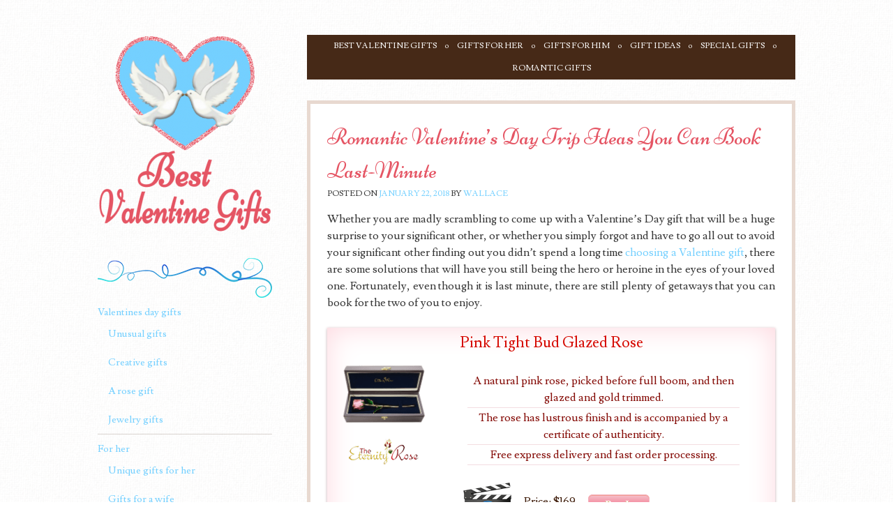

--- FILE ---
content_type: text/html; charset=UTF-8
request_url: https://bestvalentinegifts.ca/trip-ideas/
body_size: 8802
content:
<!DOCTYPE html>
<html lang="en-CA">
<head>
<meta charset="UTF-8" />
<meta name="viewport" content="width=device-width" />
<title>Last-Minute Day Trip Ideas For Valentine&#039;s Day</title>
<link rel="profile" href="http://gmpg.org/xfn/11" />
<link rel="pingback" href="https://bestvalentinegifts.ca/xmlrpc.php" />
<!--[if lt IE 9]>
<script src="https://bestvalentinegifts.ca/wp-content/themes/forever/js/html5.js" type="text/javascript"></script>
<![endif]-->

<meta name='robots' content='max-image-preview:large' />
<link rel='dns-prefetch' href='//fonts.googleapis.com' />
<link rel='dns-prefetch' href='//s.w.org' />
<link rel="alternate" type="application/rss+xml" title="Best Valentine Gifts &raquo; Feed" href="https://bestvalentinegifts.ca/feed/" />
<link rel="alternate" type="application/rss+xml" title="Best Valentine Gifts &raquo; Comments Feed" href="https://bestvalentinegifts.ca/comments/feed/" />
		<script type="text/javascript">
			window._wpemojiSettings = {"baseUrl":"https:\/\/s.w.org\/images\/core\/emoji\/13.0.1\/72x72\/","ext":".png","svgUrl":"https:\/\/s.w.org\/images\/core\/emoji\/13.0.1\/svg\/","svgExt":".svg","source":{"concatemoji":"https:\/\/bestvalentinegifts.ca\/wp-includes\/js\/wp-emoji-release.min.js?ver=5.7.14"}};
			!function(e,a,t){var n,r,o,i=a.createElement("canvas"),p=i.getContext&&i.getContext("2d");function s(e,t){var a=String.fromCharCode;p.clearRect(0,0,i.width,i.height),p.fillText(a.apply(this,e),0,0);e=i.toDataURL();return p.clearRect(0,0,i.width,i.height),p.fillText(a.apply(this,t),0,0),e===i.toDataURL()}function c(e){var t=a.createElement("script");t.src=e,t.defer=t.type="text/javascript",a.getElementsByTagName("head")[0].appendChild(t)}for(o=Array("flag","emoji"),t.supports={everything:!0,everythingExceptFlag:!0},r=0;r<o.length;r++)t.supports[o[r]]=function(e){if(!p||!p.fillText)return!1;switch(p.textBaseline="top",p.font="600 32px Arial",e){case"flag":return s([127987,65039,8205,9895,65039],[127987,65039,8203,9895,65039])?!1:!s([55356,56826,55356,56819],[55356,56826,8203,55356,56819])&&!s([55356,57332,56128,56423,56128,56418,56128,56421,56128,56430,56128,56423,56128,56447],[55356,57332,8203,56128,56423,8203,56128,56418,8203,56128,56421,8203,56128,56430,8203,56128,56423,8203,56128,56447]);case"emoji":return!s([55357,56424,8205,55356,57212],[55357,56424,8203,55356,57212])}return!1}(o[r]),t.supports.everything=t.supports.everything&&t.supports[o[r]],"flag"!==o[r]&&(t.supports.everythingExceptFlag=t.supports.everythingExceptFlag&&t.supports[o[r]]);t.supports.everythingExceptFlag=t.supports.everythingExceptFlag&&!t.supports.flag,t.DOMReady=!1,t.readyCallback=function(){t.DOMReady=!0},t.supports.everything||(n=function(){t.readyCallback()},a.addEventListener?(a.addEventListener("DOMContentLoaded",n,!1),e.addEventListener("load",n,!1)):(e.attachEvent("onload",n),a.attachEvent("onreadystatechange",function(){"complete"===a.readyState&&t.readyCallback()})),(n=t.source||{}).concatemoji?c(n.concatemoji):n.wpemoji&&n.twemoji&&(c(n.twemoji),c(n.wpemoji)))}(window,document,window._wpemojiSettings);
		</script>
		<style type="text/css">
img.wp-smiley,
img.emoji {
	display: inline !important;
	border: none !important;
	box-shadow: none !important;
	height: 1em !important;
	width: 1em !important;
	margin: 0 .07em !important;
	vertical-align: -0.1em !important;
	background: none !important;
	padding: 0 !important;
}
</style>
	<link rel='stylesheet' id='jquery.prettyphoto-css'  href='https://bestvalentinegifts.ca/wp-content/plugins/wp-video-lightbox/css/prettyPhoto.css?ver=5.7.14' type='text/css' media='all' />
<link rel='stylesheet' id='video-lightbox-css'  href='https://bestvalentinegifts.ca/wp-content/plugins/wp-video-lightbox/wp-video-lightbox.css?ver=5.7.14' type='text/css' media='all' />
<link rel='stylesheet' id='wp-block-library-css'  href='https://bestvalentinegifts.ca/wp-includes/css/dist/block-library/style.min.css?ver=5.7.14' type='text/css' media='all' />
<link rel='stylesheet' id='lovebirds-niconne-css'  href='https://fonts.googleapis.com/css?family=Niconne&#038;ver=5.7.14' type='text/css' media='all' />
<link rel='stylesheet' id='lovebirds-lusitana-css'  href='https://fonts.googleapis.com/css?family=Lusitana%3A400%2C700&#038;ver=5.7.14' type='text/css' media='all' />
<link rel='stylesheet' id='forever-style-css'  href='https://bestvalentinegifts.ca/wp-content/themes/lovebirds/style.css?ver=5.7.14' type='text/css' media='all' />
<link rel='stylesheet' id='raleway-css'  href='https://fonts.googleapis.com/css?family=Raleway%3A100&#038;ver=5.7.14' type='text/css' media='all' />
<script type='text/javascript' src='https://bestvalentinegifts.ca/wp-includes/js/jquery/jquery.min.js?ver=3.5.1' id='jquery-core-js'></script>
<script type='text/javascript' src='https://bestvalentinegifts.ca/wp-includes/js/jquery/jquery-migrate.min.js?ver=3.3.2' id='jquery-migrate-js'></script>
<script type='text/javascript' src='https://bestvalentinegifts.ca/wp-content/plugins/wp-video-lightbox/js/jquery.prettyPhoto.min.js?ver=3.1.6' id='jquery.prettyphoto-js'></script>
<script type='text/javascript' id='video-lightbox-js-extra'>
/* <![CDATA[ */
var vlpp_vars = {"prettyPhoto_rel":"wp-video-lightbox","animation_speed":"fast","slideshow":"5000","autoplay_slideshow":"false","opacity":"0.80","show_title":"true","allow_resize":"true","allow_expand":"true","default_width":"640","default_height":"480","counter_separator_label":"\/","theme":"pp_default","horizontal_padding":"20","hideflash":"false","wmode":"opaque","autoplay":"false","modal":"false","deeplinking":"false","overlay_gallery":"true","overlay_gallery_max":"30","keyboard_shortcuts":"true","ie6_fallback":"true"};
/* ]]> */
</script>
<script type='text/javascript' src='https://bestvalentinegifts.ca/wp-content/plugins/wp-video-lightbox/js/video-lightbox.js?ver=3.1.6' id='video-lightbox-js'></script>
<script type='text/javascript' src='https://bestvalentinegifts.ca/wp-content/themes/lovebirds/js/small-menu.js?ver=20120206' id='lovebirds-small-menu-js'></script>
<link rel="https://api.w.org/" href="https://bestvalentinegifts.ca/wp-json/" /><link rel="alternate" type="application/json" href="https://bestvalentinegifts.ca/wp-json/wp/v2/posts/527" /><link rel="EditURI" type="application/rsd+xml" title="RSD" href="https://bestvalentinegifts.ca/xmlrpc.php?rsd" />
<link rel="wlwmanifest" type="application/wlwmanifest+xml" href="https://bestvalentinegifts.ca/wp-includes/wlwmanifest.xml" /> 
<meta name="generator" content="WordPress 5.7.14" />
<link rel='shortlink' href='https://bestvalentinegifts.ca/?p=527' />
<link rel="alternate" type="application/json+oembed" href="https://bestvalentinegifts.ca/wp-json/oembed/1.0/embed?url=https%3A%2F%2Fbestvalentinegifts.ca%2Ftrip-ideas%2F" />
<link rel="alternate" type="text/xml+oembed" href="https://bestvalentinegifts.ca/wp-json/oembed/1.0/embed?url=https%3A%2F%2Fbestvalentinegifts.ca%2Ftrip-ideas%2F&#038;format=xml" />
<script>
            WP_VIDEO_LIGHTBOX_VERSION="1.9.1";
            WP_VID_LIGHTBOX_URL="https://bestvalentinegifts.ca/wp-content/plugins/wp-video-lightbox";
                        function wpvl_paramReplace(name, string, value) {
                // Find the param with regex
                // Grab the first character in the returned string (should be ? or &)
                // Replace our href string with our new value, passing on the name and delimeter

                var re = new RegExp("[\?&]" + name + "=([^&#]*)");
                var matches = re.exec(string);
                var newString;

                if (matches === null) {
                    // if there are no params, append the parameter
                    newString = string + '?' + name + '=' + value;
                } else {
                    var delimeter = matches[0].charAt(0);
                    newString = string.replace(re, delimeter + name + "=" + value);
                }
                return newString;
            }
            </script>	<style type="text/css">
			.site-title,
		.site-description {
			position: absolute !important;
			clip: rect(1px 1px 1px 1px); /* IE6, IE7 */
			clip: rect(1px, 1px, 1px, 1px);
		}
		</style>
	<style type="text/css" id="custom-background-css">
body.custom-background { background-image: url("https://bestvalentinegifts.ca/wp-content/themes/lovebirds/img/background.png"); background-position: left top; background-size: auto; background-repeat: repeat; background-attachment: scroll; }
</style>
	<link rel="canonical" href="https://bestvalentinegifts.ca/trip-ideas/" />
<meta name="twitter:card" content="summary" /><meta name="twitter:domain" content="Best Valentine Gifts" /><meta name="twitter:description" content="What is more romantic than a trip to some beautiful place with the love of your life? We have listed some last-minute travel ideas for Valentine&#039;s Day." /><meta name="twitter:title" content="Last-Minute Day Trip Ideas For Valentine&#039;s Day" /><meta property="og:site_name" content="Best Valentine Gifts" /><meta property="og:description" content="What is more romantic than a trip to some beautiful place with the love of your life? We have listed some last-minute travel ideas for Valentine&#039;s Day." /><meta property="og:url" content="https://bestvalentinegifts.ca/trip-ideas/" /><meta property="og:type" content="article" /><meta property="og:title" content="Last-Minute Day Trip Ideas For Valentine&#039;s Day" /><meta name="description" content="What is more romantic than a trip to some beautiful place with the love of your life? We have listed some last-minute travel ideas for Valentine&#039;s Day." /><meta name="title" content="Last-Minute Day Trip Ideas For Valentine&#039;s Day" /><link rel="icon" href="https://bestvalentinegifts.ca/media/cropped-best-valentine-gift-32x32.jpg" sizes="32x32" />
<link rel="icon" href="https://bestvalentinegifts.ca/media/cropped-best-valentine-gift-192x192.jpg" sizes="192x192" />
<link rel="apple-touch-icon" href="https://bestvalentinegifts.ca/media/cropped-best-valentine-gift-180x180.jpg" />
<meta name="msapplication-TileImage" content="https://bestvalentinegifts.ca/media/cropped-best-valentine-gift-270x270.jpg" />
<meta name="google-site-verification" content="QcMeYknPXrtVXqBk25sWINGkxM4bCTFx3H9KLTpzqqc" />
</head>

<body class="post-template-default single single-post postid-527 single-format-standard custom-background single-author">
<div id="page" class="hfeed site">
		<header id="masthead" class="site-header" role="banner">
		<hgroup>
						<a href="https://bestvalentinegifts.ca/" rel="home">
				<img id="header-image" src="https://bestvalentinegifts.ca/media/cropped-best-valentine-gift-1.png" width="250" height="290" alt="" />
			</a>
						<h1 class="site-title"><a href="https://bestvalentinegifts.ca/" title="Best Valentine Gifts" rel="home">Best Valentine Gifts</a></h1>
			<h2 class="site-description">Professional Guide For Presents</h2>
			<div class="vines"></div>
		</hgroup>

		<nav role="navigation" class="site-navigation main-navigation">
			<h1 class="assistive-text">Menu</h1>
			<div class="assistive-text skip-link"><a href="#content" title="Skip to content">Skip to content</a></div>

			<div class="menu-menu-container"><ul id="menu-menu" class="menu"><li id="menu-item-54" class="menu-item menu-item-type-custom menu-item-object-custom menu-item-54"><a href="/">Best Valentine Gifts</a></li>
<li id="menu-item-58" class="menu-item menu-item-type-post_type menu-item-object-page menu-item-58"><a href="https://bestvalentinegifts.ca/for-her/">Gifts for Her</a></li>
<li id="menu-item-56" class="menu-item menu-item-type-post_type menu-item-object-page menu-item-56"><a href="https://bestvalentinegifts.ca/for-him/">Gifts for Him</a></li>
<li id="menu-item-57" class="menu-item menu-item-type-post_type menu-item-object-page menu-item-57"><a href="https://bestvalentinegifts.ca/ideas/">Gift Ideas</a></li>
<li id="menu-item-55" class="menu-item menu-item-type-post_type menu-item-object-page menu-item-55"><a href="https://bestvalentinegifts.ca/special/">Special Gifts</a></li>
<li id="menu-item-59" class="menu-item menu-item-type-post_type menu-item-object-page menu-item-59"><a href="https://bestvalentinegifts.ca/romantic/">Romantic Gifts</a></li>
</ul></div>		</nav>
	</header><!-- #masthead .site-header -->

	<div id="main">
		<div id="primary">
			<div id="content" role="main">

			
					<nav id="nav-above">
		<h1 class="assistive-text section-heading">Post navigation</h1>

	
		<div class="nav-previous"><a href="https://bestvalentinegifts.ca/valentines-day-in-canada/" rel="prev"><span class="meta-nav">&larr;</span> Interesting Facts About Valentine&#8217;s Day in Canada</a></div>		<div class="nav-next"><a href="https://bestvalentinegifts.ca/luxury-gifts/" rel="next">Luxury Gifts for the Man Who Has Everything <span class="meta-nav">&rarr;</span></a></div>
	
	</nav><!-- #nav-above -->
	
				
<article id="post-527" class="post-527 post type-post status-publish format-standard hentry category-topic">
	<header class="entry-header">
		<h1 class="entry-title">Romantic Valentine&#8217;s Day Trip Ideas You Can Book Last-Minute</h1>

				<div class="entry-meta">
			<span class="sep">Posted on </span><a href="https://bestvalentinegifts.ca/trip-ideas/" title="4:10 am" rel="bookmark"><time class="entry-date" datetime="2018-01-22T04:10:20-05:00" pubdate>January 22, 2018</time></a><span class="byline"> <span class="sep"> by </span> <span class="author vcard"><a class="url fn n" href="https://bestvalentinegifts.ca/author/b3stval1b1/" title="View all posts by Wallace" rel="author">Wallace</a></span></span>		</div><!-- .entry-meta -->
		
			</header><!-- .entry-header -->

	<div class="entry-content">
		<p> Whether you are madly scrambling to come up with a Valentine&#8217;s Day gift that will be a huge surprise to your significant other, or whether you simply forgot and have to go all out to avoid your significant other finding out you didn’t spend a long time <a href="/">choosing a Valentine gift</a>, there are some solutions that will have you still being the hero or heroine in the eyes of your loved one. Fortunately, even though it is last minute, there are still plenty of getaways that you can book for the two of you to enjoy.<br />
<div class="gifts-boxes">
<h3 class="box-title">Pink Tight Bud Glazed Rose</h3>
<p>    <span class="img-gift"><img src="/media/pink-tight-bud-rose.png" alt="Pink tight bud glazed rose" width="120" height="160"></span></p>
<ul class="box-list">
<li>A natural pink rose, picked before full boom, and then glazed and gold trimmed.</li>
<li>The rose has lustrous finish and is accompanied by a certificate of authenticity.</li>
<li>Free express delivery and fast order processing.</li>
</ul>
<div class="price-elem">
<p class="video-box"><a id="6970fd90923ad" rel="wp-video-lightbox" href="https://www.youtube.com/watch?v=RTydJmqLwmY&width=640&height=480" title=""><img src="https://bestvalentinegifts.ca/media/video.png" class="video_lightbox_anchor_image" alt="" /></a>    <script>
    /* <![CDATA[ */
    jQuery(document).ready(function($){
        $(function(){
            var width = $(window).innerWidth();
            var setwidth = 640;
            var ratio = 0.75;
            var height = 480;
            var link = 'https://www.youtube.com/watch?v=RTydJmqLwmY&width=640&height=480';
            if(width < setwidth)
            {
                height = Math.floor(width * 0.75);
                //console.log("device width "+width+", set width "+640+", ratio "+0.75+", new height "+ height);
                var new_url = wpvl_paramReplace('width', link, width);
                var new_url = wpvl_paramReplace('height', new_url, height);
                $("a#6970fd90923ad").attr('href', new_url);
                //console.log(new_url);
            }    
        });
    });
    /* ]]&gt; */
    </script>        </p>
<p class="p-price"><span class="price">Price: $169</span></p>
<p class="p-btn"><a class="gifts-btn" href="/goto/pinkroze" target="_blank" rel="nofollow noopener noreferrer">Buy It</a></p>
</p></div>
</div>
<br />
<div class="gifts-boxes">
<h3 class="box-title">Silver-Dipped Natural Rose</h3>
<p><span class="img-gift"><img src="/media/silver-dipped-eternity-rose.png" alt="Silver-dipped natural rose" width="120" height="160"></span></p>
<ul class="box-list">
<li>Real rose dipped in pure silver and it has a bright and radiant mirror finish.</li>
<li>An iconic symbol of devotion and eternal love that will endure a lifetime.</li>
<li>The rose is presented in a navy-blue velvet.</li>
</ul>
<div class="price-elem">
<p class="video-box"><a id="6970fd909269d" rel="wp-video-lightbox" href="https://www.youtube.com/watch?v=Z1zNXs-WkoI&width=640&height=480" title=""><img src="https://bestvalentinegifts.ca/media/video.png" class="video_lightbox_anchor_image" alt="" /></a>    <script>
    /* <![CDATA[ */
    jQuery(document).ready(function($){
        $(function(){
            var width = $(window).innerWidth();
            var setwidth = 640;
            var ratio = 0.75;
            var height = 480;
            var link = 'https://www.youtube.com/watch?v=Z1zNXs-WkoI&width=640&height=480';
            if(width < setwidth)
            {
                height = Math.floor(width * 0.75);
                //console.log("device width "+width+", set width "+640+", ratio "+0.75+", new height "+ height);
                var new_url = wpvl_paramReplace('width', link, width);
                var new_url = wpvl_paramReplace('height', new_url, height);
                $("a#6970fd909269d").attr('href', new_url);
                //console.log(new_url);
            }    
        });
    });
    /* ]]&gt; */
    </script>        </p>
<p class="p-price"><span class="price">Price: $179</span></p>
<p class="p-btn"><a class="gifts-btn" href="/goto/eternityrosesilver" target="_blank" rel="nofollow noopener noreferrer">Buy It</a></p>
</div>
</div>
</p>
<div style="clear:both;"></div>
<h2>Romantic Last-Minute Travel Ideas for Valentine&#8217;s Day</h2>
<p><img loading="lazy" class="aligncenter" src="/media/valentines-day-travel-ideas.png" alt="Travel ideas for Valentine's Day" width="645" height="200" /></p>
<p> <strong>New York City</strong> – Probably not the first place you think of when romance is in the air but that is only because you are either not aware or have forgotten about how romantic it is to ride around Central Park in a horse-drawn carriage. If that isn’t romantic enough for you, how about standing at the top of the Empire State Building and looking out over the city? Provided neither of you are timid at great heights it truly is a view that is one in a million. Steal a couple of kisses while you are up there. With all of the museums, theaters, restaurants and shops to enjoy there won’t be a shortage of activities to keep you entertained all weekend. Of course you could always grab a bottle of Champagne and a big box of chocolates, and enjoy New York City from the comfort of your bedroom.</p>
<p> <strong>Napa Valley</strong> – What could be more romantic than a hot air balloon ride that lands you in the beautiful heart of California’s wine country, Napa Valley? Of course you can skip the hot air balloon ride if you prefer and just leisurely drive to Napa. When you get there you can enjoy a luxurious spa treatment before dining at any one of the fine restaurants. Other things to do while in the area are check out some of the vineyards and do some serious wine tasting, and take a helicopter tour to get a bird’s eye view of the beautiful countryside below. For athletic couples there are plenty of places to hike or cycle, with a leisurely picnic to end your excursion. Don’t forget to check out the high-end shops before your weekend is over.</p>
<p><img loading="lazy" class="alignleft" src="/media/valentines-day-vacation.png" alt="Valentine's Day vacation" width="310" height="210" /><br />
 <strong>Cape Cod</strong> – This is definitely the place to go if you both are big seafood lovers! With many top class restaurants serving a variety of seafood you can really make the most of this charming area. Miles and miles of coastline invite you to wander along the beach and grab a healthy dose of sea air. If the weather doesn’t lend itself well to spending an afternoon on the beach check out any one of the great art galleries or get pampered at a spa before dining. Don’t forget to fit in some sightseeing as there are a number of beautiful vistas to enjoy as well as the ocean of course. Check out the lighthouses and take a camera along so you can get some great ‘selfies’ with the lighthouse and ocean as a backdrop.</p>
<p> <strong>Further Afield</strong> – For those who truly want to get away completely from everything that reminds them of home you can still often grab an international flight last minute. Places like Mexico, the Caribbean, and even some places in Europe are not out of the question for a last minute getaway. Paris is the ultimate place to spend a few days with the love of your life. Enjoy the Eiffel Tower at night and then enjoy intimate dining at one of the 5-star restaurants that Paris is known for. Rome, Greece, and Italy are also great places to <a href="/romantic/">spend a romantic Valentine’s</a> getaway together.</p>
<p> <strong>Adventurous</strong> – If you truly have left things to the very last minute and are struggling with what to do or where to go why not rent a Class A motorhome and just drive wherever the mood takes you. Provided you grab a couple of maps and have a good GPS system (most modern RVs are equipped with GPS) then you can make a game out of your travels. Each person gets to choose which way you turn when you reach major intersections or highways. For this to work you need to stay out of the cities and off the freeways as much as possible while on your adventure, but of course you can use the freeways on your way back. See where your choices of turns take you. Find places to stop and explore along the way. You might discover some great little towns that are worth visiting again for a longer stay on your next getaway, or decide that after a day of travelling that you really want to spend the next few days in the spot you stopped at. There are no rules to this form of travel. Just go with the flow and have fun! </p>
<p>Romantic Valentine&#8217;s Day travels are a unique gift you can make to your beloved. But would be Valentine&#8217;s Day good enough without a gift to give? Complete the trip by surprising the love of your life with a <a href="/goto/redrose" target="_blank" rel="nofollow noopener noreferrer">unique gold dipped rose for her</a> and a <a href="/goto/cards" target="_blank" rel="noopener noreferrer">gold dipped playing cards for him</a>. </p>
			</div><!-- .entry-content -->

		<footer class="entry-meta">
					
					
			</footer><!-- #entry-meta -->
	</article><!-- #post-527 -->

				
					<nav id="nav-below">
		<h1 class="assistive-text section-heading">Post navigation</h1>

	
		<div class="nav-previous"><a href="https://bestvalentinegifts.ca/valentines-day-in-canada/" rel="prev"><span class="meta-nav">&larr;</span> Interesting Facts About Valentine&#8217;s Day in Canada</a></div>		<div class="nav-next"><a href="https://bestvalentinegifts.ca/luxury-gifts/" rel="next">Luxury Gifts for the Man Who Has Everything <span class="meta-nav">&rarr;</span></a></div>
	
	</nav><!-- #nav-below -->
	
			
			</div><!-- #content -->
		</div><!-- #primary -->

		<div id="secondary" class="widget-area" role="complementary">
						<aside id="nav_menu-2" class="widget widget_nav_menu"><div class="menu-side-container"><ul id="menu-side" class="menu"><li id="menu-item-212" class="menu-item menu-item-type-custom menu-item-object-custom menu-item-has-children menu-item-212"><a href="/valentines-day/">Valentines day gifts</a>
<ul class="sub-menu">
	<li id="menu-item-202" class="menu-item menu-item-type-custom menu-item-object-custom menu-item-202"><a href="/unusual/">Unusual gifts</a></li>
	<li id="menu-item-203" class="menu-item menu-item-type-custom menu-item-object-custom menu-item-203"><a href="/creative/">Creative gifts</a></li>
	<li id="menu-item-206" class="menu-item menu-item-type-custom menu-item-object-custom menu-item-206"><a href="/rose/">A rose gift</a></li>
	<li id="menu-item-211" class="menu-item menu-item-type-custom menu-item-object-custom menu-item-211"><a href="/for-her/jewelry/">Jewelry gifts</a></li>
</ul>
</li>
<li id="menu-item-213" class="menu-item menu-item-type-custom menu-item-object-custom menu-item-has-children menu-item-213"><a>For her</a>
<ul class="sub-menu">
	<li id="menu-item-205" class="menu-item menu-item-type-custom menu-item-object-custom menu-item-205"><a href="/for-her/unique/">Unique gifts for her</a></li>
	<li id="menu-item-209" class="menu-item menu-item-type-custom menu-item-object-custom menu-item-209"><a href="/for-her/wife/">Gifts for a wife</a></li>
	<li id="menu-item-210" class="menu-item menu-item-type-custom menu-item-object-custom menu-item-210"><a href="/for-her/girlfriend/">Gifts for a girlfriend</a></li>
</ul>
</li>
<li id="menu-item-214" class="menu-item menu-item-type-custom menu-item-object-custom menu-item-has-children menu-item-214"><a>For him</a>
<ul class="sub-menu">
	<li id="menu-item-204" class="menu-item menu-item-type-custom menu-item-object-custom menu-item-204"><a href="/for-him/unique/">Unique gifts for him</a></li>
	<li id="menu-item-208" class="menu-item menu-item-type-custom menu-item-object-custom menu-item-208"><a href="/for-him/husband/">Gifts for a husband</a></li>
	<li id="menu-item-207" class="menu-item menu-item-type-custom menu-item-object-custom menu-item-207"><a href="/for-him/boyfriend/">Gifts for a boyfriend</a></li>
</ul>
</li>
</ul></div></aside><aside id="text-2" class="widget widget_text"><h1 class="widget-title">The Perfect Valentine&#8217;s Gift For Him</h1>			<div class="textwidget"><a href="/goto/eternityroseball" rel="nofollow noopener" target="_blank" class="seoquake-nofollow"><img class="wp-image-35  aligncenter" src="/media/golf-ball.jpg" alt="golf ball gift"></a></div>
		</aside><aside id="nav_menu-3" class="widget widget_nav_menu"><h1 class="widget-title">More Ideas</h1><div class="menu-more-ideas-container"><ul id="menu-more-ideas" class="menu"><li id="menu-item-401" class="menu-item menu-item-type-post_type menu-item-object-page menu-item-401"><a href="https://bestvalentinegifts.ca/dove-valentine-symbol/">The Dove as a Symbol of Valentine&#8217;s Day</a></li>
<li id="menu-item-402" class="menu-item menu-item-type-post_type menu-item-object-page menu-item-402"><a href="https://bestvalentinegifts.ca/businesswomen-gifts/">Classic Gifts for Businesswomen</a></li>
<li id="menu-item-404" class="menu-item menu-item-type-post_type menu-item-object-page menu-item-404"><a href="https://bestvalentinegifts.ca/valentines-dinner-dress/">How to Be Dressed on a Valentine&#8217;s Day Dinner</a></li>
</ul></div></aside>
		<aside id="recent-posts-3" class="widget widget_recent_entries">
		<h1 class="widget-title">Valentine&#8217;s Day Trends &#038; Topics</h1>
		<ul>
											<li>
					<a href="https://bestvalentinegifts.ca/love-letters/">Romantic Love Letters From The Past</a>
									</li>
											<li>
					<a href="https://bestvalentinegifts.ca/astrology-flower-symbols/">Floral Gifts by Astrological Sign</a>
									</li>
											<li>
					<a href="https://bestvalentinegifts.ca/luxury-gifts/">Luxury Gifts for the Man Who Has Everything</a>
									</li>
											<li>
					<a href="https://bestvalentinegifts.ca/trip-ideas/" aria-current="page">Romantic Valentine&#8217;s Day Trip Ideas You Can Book Last-Minute</a>
									</li>
											<li>
					<a href="https://bestvalentinegifts.ca/valentines-day-in-canada/">Interesting Facts About Valentine&#8217;s Day in Canada</a>
									</li>
					</ul>

		</aside><aside id="text-4" class="widget widget_text"><h1 class="widget-title">What Kind Of Gift Giver Are You?</h1>			<div class="textwidget"><script type="text/javascript" src="//cdn.playbuzz.com/widget/feed.js"></script>
<div class="pb_feed" data-embed-by="e01b3028-f6ea-4e98-81fe-5780d98757fb" data-game="/benjaminbirely10/what-kind-of-gift-giver-are-you" data-recommend="false" data-game-info="false" data-comments="false" data-shares="false" ></div></div>
		</aside>		</div><!-- #secondary .widget-area -->

	</div><!-- #main -->

	<footer id="colophon" role="contentinfo">
		<div id="site-info">
					Copyright © Best Valentine Gifts
		</div>
<div class="menufoot">
<ul id="menu-footer"><li id="menufooterli"><a href="/">Best Valentine Gifts</a></li>
<li id="menufooterli"><a href="/advertise/">Advertise With Us</a></li>
<li id="menufooterli"><a href="/contact/">Contact us</a></li>
<li id="menufooterli"><a href="/policy/">Policy</a></li>
</ul> </div>
	</footer><!-- #colophon -->
</div><!-- #page -->

<script type='text/javascript' src='https://bestvalentinegifts.ca/wp-includes/js/wp-embed.min.js?ver=5.7.14' id='wp-embed-js'></script>

</body>
</html>

--- FILE ---
content_type: text/html; charset=utf-8
request_url: https://embed.playbuzz.com/html?id=/benjaminbirely10/what-kind-of-gift-giver-are-you
body_size: 37206
content:
<!DOCTYPE html>
<html lang="en">
<head>
<title>What Kind Of Gift Giver Are You?</title>
<meta charset="utf-8">
<meta name="description" content="Do you give practical gifts or are you an emotional giver? Do you plan ahead or wait until the last minute? ">
<meta name="keywords" content="2014, christmas, EditorsPick_Christmas, gifts, giving, Holidays, presents" />
<meta name="viewport" content="width=device-width, initial-scale=1, maximum-scale=1, user-scalable=no">

    <meta name="robots" content="noindex">
    <meta name="googlebot" content="noindex">


<!-- Styles -->
<link href="https://static.ex.co/cdn/fonts/google/roboto-poppins-fonts.css" rel="stylesheet">
<style>html, body {
    font-family: 'Helvetica Neue',Helvetica,Arial,Roboto,'Segoe UI',sans-serif;
    font-size: 14px;
    line-height: 1.42857143;
    color: #333;
    background-color: transparent;
    padding: 0;
    box-sizing: border-box;
    overflow: hidden;
    margin: 0;
}

#pb-body-container {
    position: relative;
    margin: 0 auto;
    overflow: hidden;
}

#pb-body-container > #app {
    /* story sections have margin-bottom which pushes content of the parent div to the bottom */
    /* overflow: hidden disables this effect */
    overflow: hidden;
}
</style>
<style>.exco-logo-footer {
    width: 100%;
    height: 12px;
    margin: 4px 0;
}

.exco-logo-footer a .exco-logo-black {
    position: absolute;
    right: 0;
    z-index: 1;
    transition: all .5s;
    opacity: 0;
}

.exco-logo-footer a .exco-logo-gray {
    position: absolute;
    right: 0;
    z-index: 2;
    transition: all .5s;
}

.exco-logo-footer a .exco-logo-gray:hover {
    opacity: 0;
}

.exco-logo-footer a .exco-logo-gray:hover ~ .exco-logo-black {
    opacity: 1;
}</style>




    <style>@-webkit-keyframes jump{0%,20%,50%,80%,to{-webkit-transform:translateY(0);transform:translateY(0)}40%{-webkit-transform:translateY(-3px);transform:translateY(-3px)}60%{-webkit-transform:translateY(-1px);transform:translateY(-1px)}}@keyframes jump{0%,20%,50%,80%,to{-webkit-transform:translateY(0);transform:translateY(0)}40%{-webkit-transform:translateY(-3px);transform:translateY(-3px)}60%{-webkit-transform:translateY(-1px);transform:translateY(-1px)}}@-webkit-keyframes bounce-hover{0%{-webkit-transform:scale(1);transform:scale(1)}20%{-webkit-transform:scale(.9);transform:scale(.9)}70%{-webkit-transform:scale(1.05);transform:scale(1.05)}}@keyframes bounce-hover{0%{-webkit-transform:scale(1);transform:scale(1)}20%{-webkit-transform:scale(.9);transform:scale(.9)}70%{-webkit-transform:scale(1.05);transform:scale(1.05)}}@-webkit-keyframes bounce-click{25%,37%,75%{-webkit-transform:scale(.85);transform:scale(.85)}50%,58%{-webkit-transform:scale(1.1);transform:scale(1.1)}95%{-webkit-transform:scale(1);transform:scale(1)}}@keyframes bounce-click{25%,37%,75%{-webkit-transform:scale(.85);transform:scale(.85)}50%,58%{-webkit-transform:scale(1.1);transform:scale(1.1)}95%{-webkit-transform:scale(1);transform:scale(1)}}@-webkit-keyframes loader-rotate{0%{-webkit-transform:rotate(0);transform:rotate(0)}to{-webkit-transform:rotate(360deg);transform:rotate(360deg)}}@keyframes loader-rotate{0%{-webkit-transform:rotate(0);transform:rotate(0)}to{-webkit-transform:rotate(360deg);transform:rotate(360deg)}}@-webkit-keyframes grow1{0%{height:22%}to{height:66%}}@keyframes grow1{0%{height:22%}to{height:66%}}@-webkit-keyframes grow2{0%{height:22%}to{height:83.5%}}@keyframes grow2{0%{height:22%}to{height:83.5%}}@-webkit-keyframes grow3{0%{height:22%}to{height:100%}}@keyframes grow3{0%{height:22%}to{height:100%}}@-webkit-keyframes fade-in{0%{opacity:0}to{opacity:1}}@keyframes fade-in{0%{opacity:0}to{opacity:1}}@-webkit-keyframes wave{0%{-webkit-transform:scale(1);transform:scale(1);opacity:1}to{-webkit-transform:scale(1.03);transform:scale(1.03);opacity:1}}@keyframes wave{0%{-webkit-transform:scale(1);transform:scale(1);opacity:1}to{-webkit-transform:scale(1.03);transform:scale(1.03);opacity:1}}@-webkit-keyframes icon-in{0%{opacity:0}50%{-webkit-transform:scale(1.1);transform:scale(1.1);opacity:.9}75%{opacity:1}to{-webkit-transform:scale(1);transform:scale(1);opacity:1}}@keyframes icon-in{0%{opacity:0}50%{-webkit-transform:scale(1.1);transform:scale(1.1);opacity:.9}75%{opacity:1}to{-webkit-transform:scale(1);transform:scale(1);opacity:1}}@-webkit-keyframes fill-width{0%{width:0}to{width:100%}}@keyframes fill-width{0%{width:0}to{width:100%}}@-webkit-keyframes container{0%{top:25px;left:25px;width:0;height:0}to{top:0;left:0;width:50px;height:50px;opacity:0}}@keyframes container{0%{top:25px;left:25px;width:0;height:0}to{top:0;left:0;width:50px;height:50px;opacity:0}}@-webkit-keyframes rotate-center{0%{-webkit-transform:rotate(0);transform:rotate(0)}to{-webkit-transform:rotate(360deg);transform:rotate(360deg)}}@keyframes rotate-center{0%{-webkit-transform:rotate(0);transform:rotate(0)}to{-webkit-transform:rotate(360deg);transform:rotate(360deg)}}@-webkit-keyframes breathing{0%,to{-webkit-transform:scale(1);transform:scale(1)}25%,75%{-webkit-transform:scale(1.2);transform:scale(1.2)}50%{-webkit-transform:scale(1.3);transform:scale(1.3)}}@keyframes breathing{0%,to{-webkit-transform:scale(1);transform:scale(1)}25%,75%{-webkit-transform:scale(1.2);transform:scale(1.2)}50%{-webkit-transform:scale(1.3);transform:scale(1.3)}}.text-viewer-component{text-align:left;font-size:17px;font-family:inherit;color:#000;overflow:hidden;word-wrap:break-word}.text-viewer-component .ql-font-alef,.text-viewer-component .ql-font-alef *{font-family:Alef,sans-serif!important}.text-viewer-component .ql-font-arimo,.text-viewer-component .ql-font-arimo *{font-family:Arimo,sans-serif!important}.text-viewer-component .ql-font-assistant,.text-viewer-component .ql-font-assistant *{font-family:Assistant,sans-serif!important}.text-viewer-component .ql-font-cousine,.text-viewer-component .ql-font-cousine *{font-family:Cousine,monospace!important}.text-viewer-component .ql-font-david-libre,.text-viewer-component .ql-font-david-libre *{font-family:"David Libre",serif!important}.text-viewer-component .ql-font-frank-ruhl-libre,.text-viewer-component .ql-font-frank-ruhl-libre *{font-family:"Frank Ruhl Libre",serif!important}.text-viewer-component .ql-font-heebo,.text-viewer-component .ql-font-heebo *{font-family:Heebo,sans-serif!important}.text-viewer-component .ql-font-miriam-libre,.text-viewer-component .ql-font-miriam-libre *{font-family:"Miriam Libre",sans-serif!important}.text-viewer-component .ql-font-noto-sans,.text-viewer-component .ql-font-noto-sans *{font-family:"Noto Sans",sans-serif!important}.text-viewer-component .ql-font-noto-serif,.text-viewer-component .ql-font-noto-serif *{font-family:"Noto Serif",serif!important}.text-viewer-component .ql-font-poppins,.text-viewer-component .ql-font-poppins *{font-family:Poppins,sans-serif!important}.text-viewer-component .ql-font-rubik,.text-viewer-component .ql-font-rubik *{font-family:Rubik,sans-serif!important}.text-viewer-component .ql-font-secular-one,.text-viewer-component .ql-font-secular-one *{font-family:"Secular One",sans-serif!important}.text-viewer-component .ql-font-tinos,.text-viewer-component .ql-font-tinos *{font-family:Tinos,serif!important}.text-viewer-component .ql-font-pacifico,.text-viewer-component .ql-font-pacifico *{font-family:Pacifico,cursive!important}.text-viewer-component .ql-font-work-sans,.text-viewer-component .ql-font-work-sans *{font-family:"Work Sans",sans-serif!important}.text-viewer-component .ql-font-rubik-mono-one,.text-viewer-component .ql-font-rubik-mono-one *{font-family:"Rubik Mono One",sans-serif!important}.text-viewer-component .ql-font-raleway,.text-viewer-component .ql-font-raleway *{font-family:Raleway,sans-serif!important}.text-viewer-component .ql-font-paytone-one,.text-viewer-component .ql-font-paytone-one *{font-family:"Paytone One",sans-serif!important}.text-viewer-component .ql-font-nunito,.text-viewer-component .ql-font-nunito *{font-family:Nunito,sans-serif!important}.text-viewer-component .ql-font-merriweather,.text-viewer-component .ql-font-merriweather *{font-family:Merriweather,serif!important}.text-viewer-component .ql-font-ultra,.text-viewer-component .ql-font-ultra *{font-family:Ultra,serif!important}.text-viewer-component .ql-font-courgette,.text-viewer-component .ql-font-courgette *{font-family:Courgette,cursive!important}.text-viewer-component .ql-font-josefin-sans,.text-viewer-component .ql-font-josefin-sans *{font-family:"Josefin Sans",sans-serif!important}.text-viewer-component .ql-font-chivo,.text-viewer-component .ql-font-chivo *{font-family:Chivo,sans-serif!important}.text-viewer-component .ql-font-karla,.text-viewer-component .ql-font-karla *{font-family:Karla,sans-serif!important}.text-viewer-component .ql-font-lora,.text-viewer-component .ql-font-lora *{font-family:Lora,serif!important}.text-viewer-component .ql-font-oswald,.text-viewer-component .ql-font-oswald *{font-family:Oswald,sans-serif!important}.text-viewer-component .ql-font-space-mono,.text-viewer-component .ql-font-space-mono *{font-family:"Space Mono",sans-serif!important}.text-viewer-component .ql-font-libre-baskerville,.text-viewer-component .ql-font-libre-baskerville *{font-family:"Libre Baskerville",serif!important}.text-viewer-component .ql-font-libre-franklin,.text-viewer-component .ql-font-libre-franklin *{font-family:"Libre Franklin",sans-serif!important}.text-viewer-component .ql-size-8,.text-viewer-component .ql-size-8 *{font-size:8px}.text-viewer-component .ql-size-9,.text-viewer-component .ql-size-9 *{font-size:9px}.text-viewer-component .ql-size-10,.text-viewer-component .ql-size-10 *{font-size:10px}.text-viewer-component .ql-size-12,.text-viewer-component .ql-size-12 *{font-size:12px}.text-viewer-component .ql-size-14,.text-viewer-component .ql-size-14 *{font-size:14px}.text-viewer-component .ql-size-16,.text-viewer-component .ql-size-16 *{font-size:16px}.text-viewer-component .ql-size-18,.text-viewer-component .ql-size-18 *{font-size:18px}.text-viewer-component .ql-size-20,.text-viewer-component .ql-size-20 *{font-size:20px}.text-viewer-component .ql-size-22,.text-viewer-component .ql-size-22 *{font-size:22px}.text-viewer-component .ql-size-24,.text-viewer-component .ql-size-24 *{font-size:24px}.text-viewer-component .ql-size-30,.text-viewer-component .ql-size-30 *{font-size:30px}.text-viewer-component .ql-size-36,.text-viewer-component .ql-size-36 *{font-size:36px}.text-viewer-component .ql-size-48,.text-viewer-component .ql-size-48 *{font-size:48px}.rtl-root-element.RTL .text-viewer-component{text-align:right;direction:rtl}.text-viewer-component,.text-viewer-component ol,.text-viewer-component p,.text-viewer-component ul,.text-viewer-component>*{line-height:100%}.text-viewer-component ol li>*,.text-viewer-component p>*,.text-viewer-component ul li>*{line-height:1.5}.text-viewer-component ol,.text-viewer-component p,.text-viewer-component ul{margin:0}.pb-story-creator-details .creator-name>a,.text-viewer-component a{color:#0685e3}.text-viewer-component .ql-background-x{-webkit-transition:background-position 3s linear;transition:background-position 3s linear;text-decoration:none;background-size:200% auto;background-color:transparent!important}.rtl-root-element.RTL .text-viewer-component .ql-background-x{background-position:-100% 0}.rtl-root-element:not(.RTL) .text-viewer-component .ql-background-x{background-position:0 0}.text-viewer-component img{height:20px;vertical-align:middle}.rtl-root-element.RTL .text-viewer-component ol,.rtl-root-element.RTL .text-viewer-component ol li,.rtl-root-element.RTL .text-viewer-component ul,.rtl-root-element.RTL .text-viewer-component ul li{padding-left:0}.rtl-root-element:not(.RTL) .text-viewer-component ol,.rtl-root-element:not(.RTL) .text-viewer-component ol li,.rtl-root-element:not(.RTL) .text-viewer-component ul,.rtl-root-element:not(.RTL) .text-viewer-component ul li{padding-right:0}.rtl-root-element.RTL .text-viewer-component ol,.rtl-root-element.RTL .text-viewer-component ol li,.rtl-root-element.RTL .text-viewer-component ul,.rtl-root-element.RTL .text-viewer-component ul li{padding-right:1.5em}.rtl-root-element:not(.RTL) .text-viewer-component ol,.rtl-root-element:not(.RTL) .text-viewer-component ol li,.rtl-root-element:not(.RTL) .text-viewer-component ul,.rtl-root-element:not(.RTL) .text-viewer-component ul li{padding-left:1.5em}.text-viewer-component ol li,.text-viewer-component ul li{list-style-type:none;counter-increment:list-num}.text-viewer-component li::before{text-align:right;display:inline-block;white-space:nowrap;width:1.2em}.rtl-root-element.RTL .text-viewer-component li::before{margin-left:.3em}.rtl-root-element:not(.RTL) .text-viewer-component li::before{margin-right:.3em}.rtl-root-element.RTL .text-viewer-component li::before{margin-right:-1.5em}.rtl-root-element:not(.RTL) .text-viewer-component li::before{margin-left:-1.5em}.rtl-root-element.RTL .text-viewer-component li::before{text-align:left}.text-viewer-component ul>li::before{content:'\2022'}.text-viewer-component ol>li::before{content:counter(list-num,decimal) ". "}.text-viewer-component .ql-size-huge{float:left;display:block;font-size:47px;margin:5px 5px 0 0;line-height:41.5px;text-transform:uppercase;font-weight:700}.rtl-root-element.RTL .text-viewer-component .ql-size-huge{float:right;display:block;font-size:63px;margin:5px;line-height:41.5px;font-weight:700}.rtl-root-element.RTL .text-viewer-component.in-view .ql-background-x{background-position:-.01% 0}.rtl-root-element:not(.RTL) .text-viewer-component.in-view .ql-background-x{background-position:-99.9% 0}.text-viewer-component .ql-align-left{text-align:left!important}.text-viewer-component .ql-align-center{text-align:center!important}.rtl-root-element.RTL .text-viewer-component .ql-align-left,.text-viewer-component .ql-align-right{text-align:right!important}.rtl-root-element.RTL .text-viewer-component .ql-align-right{text-align:left!important}.text-viewer-component .ql-align-justify{text-align:justify!important}.text-viewer-component ol .ql-indent-1{counter-increment:list-1;counter-reset:list-2 list-3 list-4 list-5 list-6 list-7 list-8 list-9}.text-viewer-component ol .ql-indent-1::before{content:counter(list-1,lower-alpha) ". "}.text-viewer-component ol .ql-indent-2{counter-increment:list-2;counter-reset:list-3 list-4 list-5 list-6 list-7 list-8 list-9}.text-viewer-component ol .ql-indent-2::before{content:counter(list-2,lower-roman) ". "}.text-viewer-component ol .ql-indent-3{counter-increment:list-3;counter-reset:list-4 list-5 list-6 list-7 list-8 list-9}.text-viewer-component ol .ql-indent-3::before{content:counter(list-3,decimal) ". "}.text-viewer-component ol .ql-indent-4{counter-increment:list-4;counter-reset:list-5 list-6 list-7 list-8 list-9}.text-viewer-component ol .ql-indent-4::before{content:counter(list-4,lower-alpha) ". "}.text-viewer-component ol .ql-indent-5{counter-increment:list-5;counter-reset:list-6 list-7 list-8 list-9}.text-viewer-component ol .ql-indent-5::before{content:counter(list-5,lower-roman) ". "}.text-viewer-component ol .ql-indent-6{counter-increment:list-6;counter-reset:list-7 list-8 list-9}.text-viewer-component ol .ql-indent-6::before{content:counter(list-6,decimal) ". "}.text-viewer-component ol .ql-indent-7{counter-increment:list-7;counter-reset:list-8 list-9}.text-viewer-component ol .ql-indent-7::before{content:counter(list-7,lower-alpha) ". "}.text-viewer-component ol .ql-indent-8{counter-increment:list-8;counter-reset:list-9}.text-viewer-component ol .ql-indent-8::before{content:counter(list-8,lower-roman) ". "}.text-viewer-component ol .ql-indent-9{counter-increment:list-9}.text-viewer-component ol .ql-indent-9::before{content:counter(list-9,decimal) ". "}.rtl-root-element:not(.RTL) .text-viewer-component .ql-indent-1{padding-left:3em}.rtl-root-element:not(.RTL) .text-viewer-component li.ql-indent-1{padding-left:4.5em}.rtl-root-element:not(.RTL) .text-viewer-component .ql-indent-2{padding-left:6em}.rtl-root-element:not(.RTL) .text-viewer-component li.ql-indent-2{padding-left:7.5em}.rtl-root-element:not(.RTL) .text-viewer-component .ql-indent-3{padding-left:9em}.rtl-root-element:not(.RTL) .text-viewer-component li.ql-indent-3{padding-left:10.5em}.rtl-root-element:not(.RTL) .text-viewer-component .ql-indent-4{padding-left:12em}.rtl-root-element:not(.RTL) .text-viewer-component li.ql-indent-4{padding-left:13.5em}.rtl-root-element:not(.RTL) .text-viewer-component .ql-indent-5{padding-left:15em}.rtl-root-element:not(.RTL) .text-viewer-component li.ql-indent-5{padding-left:16.5em}.rtl-root-element:not(.RTL) .text-viewer-component .ql-indent-6{padding-left:18em}.rtl-root-element:not(.RTL) .text-viewer-component li.ql-indent-6{padding-left:19.5em}.rtl-root-element:not(.RTL) .text-viewer-component .ql-indent-7{padding-left:21em}.rtl-root-element:not(.RTL) .text-viewer-component li.ql-indent-7{padding-left:22.5em}.rtl-root-element:not(.RTL) .text-viewer-component .ql-indent-8{padding-left:24em}.rtl-root-element:not(.RTL) .text-viewer-component li.ql-indent-8{padding-left:25.5em}.rtl-root-element:not(.RTL) .text-viewer-component .ql-indent-9{padding-left:27em}.rtl-root-element:not(.RTL) .text-viewer-component li.ql-indent-9{padding-left:28.5em}.rtl-root-element.RTL .text-viewer-component [class*=ql-indent]{padding-left:unset!important}.rtl-root-element.RTL .text-viewer-component .ql-indent-1{padding-right:3em}.rtl-root-element.RTL .text-viewer-component li.ql-indent-1{padding-right:4.5em}.rtl-root-element.RTL .text-viewer-component .ql-indent-2{padding-right:6em}.rtl-root-element.RTL .text-viewer-component li.ql-indent-2{padding-right:7.5em}.rtl-root-element.RTL .text-viewer-component .ql-indent-3{padding-right:9em}.rtl-root-element.RTL .text-viewer-component li.ql-indent-3{padding-right:10.5em}.rtl-root-element.RTL .text-viewer-component .ql-indent-4{padding-right:12em}.rtl-root-element.RTL .text-viewer-component li.ql-indent-4{padding-right:13.5em}.rtl-root-element.RTL .text-viewer-component .ql-indent-5{padding-right:15em}.rtl-root-element.RTL .text-viewer-component li.ql-indent-5{padding-right:16.5em}.rtl-root-element.RTL .text-viewer-component .ql-indent-6{padding-right:18em}.rtl-root-element.RTL .text-viewer-component li.ql-indent-6{padding-right:19.5em}.rtl-root-element.RTL .text-viewer-component .ql-indent-7{padding-right:21em}.rtl-root-element.RTL .text-viewer-component li.ql-indent-7{padding-right:22.5em}.rtl-root-element.RTL .text-viewer-component .ql-indent-8{padding-right:24em}.rtl-root-element.RTL .text-viewer-component li.ql-indent-8{padding-right:25.5em}.rtl-root-element.RTL .text-viewer-component .ql-indent-9{padding-right:27em}.rtl-root-element.RTL .text-viewer-component li.ql-indent-9{padding-right:28.5em}.rtl-root-element:not(.RTL) .half .text-viewer-component .ql-indent-1{padding-left:1.5em}.rtl-root-element:not(.RTL) .half .text-viewer-component li.ql-indent-1{padding-left:2.25em}.rtl-root-element:not(.RTL) .half .text-viewer-component .ql-indent-2{padding-left:3em}.rtl-root-element:not(.RTL) .half .text-viewer-component li.ql-indent-2{padding-left:3.75em}.rtl-root-element:not(.RTL) .half .text-viewer-component .ql-indent-3{padding-left:4.5em}.rtl-root-element:not(.RTL) .half .text-viewer-component li.ql-indent-3{padding-left:5.25em}.rtl-root-element:not(.RTL) .half .text-viewer-component .ql-indent-4{padding-left:6em}.rtl-root-element:not(.RTL) .half .text-viewer-component li.ql-indent-4{padding-left:6.75em}.rtl-root-element:not(.RTL) .half .text-viewer-component .ql-indent-5{padding-left:7.5em}.rtl-root-element:not(.RTL) .half .text-viewer-component li.ql-indent-5{padding-left:8.25em}.rtl-root-element:not(.RTL) .half .text-viewer-component .ql-indent-6{padding-left:9em}.rtl-root-element:not(.RTL) .half .text-viewer-component li.ql-indent-6{padding-left:9.75em}.rtl-root-element:not(.RTL) .half .text-viewer-component .ql-indent-7{padding-left:10.5em}.rtl-root-element:not(.RTL) .half .text-viewer-component li.ql-indent-7{padding-left:11.25em}.rtl-root-element:not(.RTL) .half .text-viewer-component .ql-indent-8{padding-left:12em}.rtl-root-element:not(.RTL) .half .text-viewer-component li.ql-indent-8{padding-left:12.75em}.rtl-root-element:not(.RTL) .half .text-viewer-component .ql-indent-9{padding-left:13.5em}.rtl-root-element:not(.RTL) .half .text-viewer-component li.ql-indent-9{padding-left:14.25em}.rtl-root-element.RTL .half .text-viewer-component .ql-indent-1{padding-right:1.5em}.rtl-root-element.RTL .half .text-viewer-component li.ql-indent-1{padding-right:2.25em}.rtl-root-element.RTL .half .text-viewer-component .ql-indent-2{padding-right:3em}.rtl-root-element.RTL .half .text-viewer-component li.ql-indent-2{padding-right:3.75em}.rtl-root-element.RTL .half .text-viewer-component .ql-indent-3{padding-right:4.5em}.rtl-root-element.RTL .half .text-viewer-component li.ql-indent-3{padding-right:5.25em}.rtl-root-element.RTL .half .text-viewer-component .ql-indent-4{padding-right:6em}.rtl-root-element.RTL .half .text-viewer-component li.ql-indent-4{padding-right:6.75em}.rtl-root-element.RTL .half .text-viewer-component .ql-indent-5{padding-right:7.5em}.rtl-root-element.RTL .half .text-viewer-component li.ql-indent-5{padding-right:8.25em}.rtl-root-element.RTL .half .text-viewer-component .ql-indent-6{padding-right:9em}.rtl-root-element.RTL .half .text-viewer-component li.ql-indent-6{padding-right:9.75em}.rtl-root-element.RTL .half .text-viewer-component .ql-indent-7{padding-right:10.5em}.rtl-root-element.RTL .half .text-viewer-component li.ql-indent-7{padding-right:11.25em}.rtl-root-element.RTL .half .text-viewer-component .ql-indent-8{padding-right:12em}.rtl-root-element.RTL .half .text-viewer-component li.ql-indent-8{padding-right:12.75em}.rtl-root-element.RTL .half .text-viewer-component .ql-indent-9{padding-right:13.5em}.rtl-root-element.RTL .half .text-viewer-component li.ql-indent-9{padding-right:14.25em}.text-viewer-component .ql-font-pacifico,.text-viewer-component .ql-font-pacifico *{line-height:1.8!important}.text-viewer-component .line-height-1{line-height:1}.text-viewer-component .line-height-115{line-height:1.15}.text-viewer-component .line-height-15{line-height:1.5}.text-viewer-component .line-height-2{line-height:2}.text-viewer-component .line-height-25{line-height:2.5}.background-wrapper.dark .background-content .text-viewer-component,.background-wrapper.dark .background-content .text-viewer-component p,.background-wrapper.light .background-content .text-viewer-component,.background-wrapper.light .background-content .text-viewer-component p{color:inherit}@media (max-width:640px){.rtl-root-element:not(.RTL) .text-viewer-component .ql-indent-1{padding-left:1.5em}.rtl-root-element:not(.RTL) .text-viewer-component li.ql-indent-1{padding-left:2.25em}.rtl-root-element:not(.RTL) .text-viewer-component .ql-indent-2{padding-left:3em}.rtl-root-element:not(.RTL) .text-viewer-component li.ql-indent-2{padding-left:3.75em}.rtl-root-element:not(.RTL) .text-viewer-component .ql-indent-3{padding-left:4.5em}.rtl-root-element:not(.RTL) .text-viewer-component li.ql-indent-3{padding-left:5.25em}.rtl-root-element:not(.RTL) .text-viewer-component .ql-indent-4{padding-left:6em}.rtl-root-element:not(.RTL) .text-viewer-component li.ql-indent-4{padding-left:6.75em}.rtl-root-element:not(.RTL) .text-viewer-component .ql-indent-5{padding-left:7.5em}.rtl-root-element:not(.RTL) .text-viewer-component li.ql-indent-5{padding-left:8.25em}.rtl-root-element:not(.RTL) .text-viewer-component .ql-indent-6{padding-left:9em}.rtl-root-element:not(.RTL) .text-viewer-component li.ql-indent-6{padding-left:9.75em}.rtl-root-element:not(.RTL) .text-viewer-component .ql-indent-7{padding-left:10.5em}.rtl-root-element:not(.RTL) .text-viewer-component li.ql-indent-7{padding-left:11.25em}.rtl-root-element:not(.RTL) .text-viewer-component .ql-indent-8{padding-left:12em}.rtl-root-element:not(.RTL) .text-viewer-component li.ql-indent-8{padding-left:12.75em}.rtl-root-element:not(.RTL) .text-viewer-component .ql-indent-9{padding-left:13.5em}.rtl-root-element:not(.RTL) .text-viewer-component li.ql-indent-9{padding-left:14.25em}.rtl-root-element.RTL .text-viewer-component .ql-indent-1{padding-right:1.5em}.rtl-root-element.RTL .text-viewer-component li.ql-indent-1{padding-right:2.25em}.rtl-root-element.RTL .text-viewer-component .ql-indent-2{padding-right:3em}.rtl-root-element.RTL .text-viewer-component li.ql-indent-2{padding-right:3.75em}.rtl-root-element.RTL .text-viewer-component .ql-indent-3{padding-right:4.5em}.rtl-root-element.RTL .text-viewer-component li.ql-indent-3{padding-right:5.25em}.rtl-root-element.RTL .text-viewer-component .ql-indent-4{padding-right:6em}.rtl-root-element.RTL .text-viewer-component li.ql-indent-4{padding-right:6.75em}.rtl-root-element.RTL .text-viewer-component .ql-indent-5{padding-right:7.5em}.rtl-root-element.RTL .text-viewer-component li.ql-indent-5{padding-right:8.25em}.rtl-root-element.RTL .text-viewer-component .ql-indent-6{padding-right:9em}.rtl-root-element.RTL .text-viewer-component li.ql-indent-6{padding-right:9.75em}.rtl-root-element.RTL .text-viewer-component .ql-indent-7{padding-right:10.5em}.rtl-root-element.RTL .text-viewer-component li.ql-indent-7{padding-right:11.25em}.rtl-root-element.RTL .text-viewer-component .ql-indent-8{padding-right:12em}.rtl-root-element.RTL .text-viewer-component li.ql-indent-8{padding-right:12.75em}.rtl-root-element.RTL .text-viewer-component .ql-indent-9{padding-right:13.5em}.rtl-root-element.RTL .text-viewer-component li.ql-indent-9{padding-right:14.25em}.rtl-root-element:not(.RTL) .half .text-viewer-component .ql-indent-6,.rtl-root-element:not(.RTL) .half .text-viewer-component .ql-indent-7,.rtl-root-element:not(.RTL) .half .text-viewer-component .ql-indent-8,.rtl-root-element:not(.RTL) .half .text-viewer-component .ql-indent-9,.rtl-root-element:not(.RTL) .half .text-viewer-component li.ql-indent-5,.rtl-root-element:not(.RTL) .half .text-viewer-component li.ql-indent-6,.rtl-root-element:not(.RTL) .half .text-viewer-component li.ql-indent-7,.rtl-root-element:not(.RTL) .half .text-viewer-component li.ql-indent-8,.rtl-root-element:not(.RTL) .half .text-viewer-component li.ql-indent-9{padding-left:8em}.rtl-root-element.RTL .half .text-viewer-component .ql-indent-6,.rtl-root-element.RTL .half .text-viewer-component .ql-indent-7,.rtl-root-element.RTL .half .text-viewer-component .ql-indent-8,.rtl-root-element.RTL .half .text-viewer-component .ql-indent-9,.rtl-root-element.RTL .half .text-viewer-component li.ql-indent-5,.rtl-root-element.RTL .half .text-viewer-component li.ql-indent-6,.rtl-root-element.RTL .half .text-viewer-component li.ql-indent-7,.rtl-root-element.RTL .half .text-viewer-component li.ql-indent-8,.rtl-root-element.RTL .half .text-viewer-component li.ql-indent-9{padding-right:8em}}.sponsored-badge{border:1px solid #fa9b32;border-radius:3px;color:#fa9b32;font-size:11px;text-align:center;padding:3px;display:inline-block}.pb-story-creator-thumbnail{-ms-flex-item-align:center;align-self:center;border-radius:3px;overflow:hidden;width:34px;height:34px}.rtl-root-element.RTL .pb-story-creator-thumbnail{margin-left:11px}.rtl-root-element:not(.RTL) .pb-story-creator-thumbnail{margin-right:11px}.pb-story-creator-thumbnail>img{width:34px;height:34px;max-width:100%}.pb-story-creator-details .creator-name{font-size:14px;font-weight:700;color:#767676;margin-top:2px;line-height:18px}.pb-story-creator-details .creator-name .user-created-msg{color:#a036f7;position:relative;display:inline-block;margin-left:2px;border-bottom:1px dotted #a036f7}.pb-story-creator-details .creator-name .user-created-msg:hover .tooltiptext{visibility:visible}.pb-story-creator-details .creator-name .user-created-msg .tooltiptext{visibility:hidden;width:240px;background-color:#000;color:#fff;text-align:center;border-radius:6px;padding:10px;position:absolute;z-index:999;top:150%;left:50%;margin-left:-60px}.pb-story-creator-details .creator-name .user-created-msg .tooltiptext::after{content:"";position:absolute;bottom:100%;left:50%;margin-left:-5px;border-width:5px;border-style:solid;border-color:transparent transparent #000}.pb-story-creator-details .creation-time{font-size:12px;color:#767676;margin-top:2px}.pb-story-creator-details .creation-time.display-inline{display:inline-block}.pb-story-details{font-size:12px;font-weight:400;line-height:1.17;letter-spacing:normal;color:#767676;text-align:center}.pb-story-translate{-webkit-box-flex:1;-ms-flex-positive:1;flex-grow:1;position:relative}.rtl-root-element.RTL .pb-story-translate{margin-left:auto}.rtl-root-element:not(.RTL) .pb-story-translate{margin-right:auto}.pb-story-translate>a{position:absolute;top:0}.rtl-root-element.RTL .pb-story-translate>a{left:0}.rtl-root-element:not(.RTL) .pb-story-translate>a{right:0}.pb-story-translate .translate-button{text-align:inherit;height:34px;padding:0;overflow:hidden;border-radius:4px;color:#767676;cursor:pointer;background:#fff;-webkit-transition:all .2s linear;transition:all .2s linear;border:1px solid #fff;width:47px;font-size:14px;font-weight:700}.pb-story-translate .translate-button:hover{width:230px;padding:0 6px;border-color:#28a0f9;font-size:0;color:#28a0f9}.pb-story-translate .translate-button:hover svg{fill:#28a0f9}.pb-story-translate .translate-button>span{vertical-align:middle;display:inline-block;font-size:14px}.pb-story-translate .translate-button .translate-icon{display:inline-block;vertical-align:middle;margin:-3px 4px 0;height:35px}.pb-story-translate .translate-button svg{fill:#767676;width:40px;height:40px}.pb-story-creation-details{display:-webkit-box;display:-ms-flexbox;display:flex}.item-info-container{margin-top:32px}.item-info-container .pb-image-viewer{margin-bottom:20px}.item-info-container h1.item-title{font-size:35px;font-weight:500;line-height:1.34;color:#000;margin:0 0 6px;text-align:left}.item-info-container h2.item-sub-title{font-size:18px;font-weight:400;line-height:1.4;color:#767676;margin:0 0 30px;text-align:left}.rtl-root-element.RTL .item-info-container h1.item-title,.rtl-root-element.RTL .item-info-container h2.item-sub-title{text-align:right}.item-info-container h1.item-title .text-viewer-component,.item-info-container h2.item-sub-title .text-viewer-component{font-size:inherit}.item-info-container .creation-details-wrapper{margin-top:15px}.item-info-container.embed{margin-top:0}.item-info-container.embed h1.item-title{font-weight:700}.item-info-container.embed:not(.desktop),.item-info-container.stories{display:-webkit-box;display:-ms-flexbox;display:flex;-webkit-box-orient:vertical;-webkit-box-direction:normal;-ms-flex-direction:column;flex-direction:column}.item-info-container.embed:not(.desktop) .pb-image-viewer,.item-info-container.stories .pb-image-viewer{margin-bottom:0!important;height:auto}.item-info-container.embed:not(.desktop) .pb-image-viewer .pb-image-viewer-credits,.item-info-container.stories .pb-image-viewer .pb-image-viewer-credits{font-size:10px}.item-info-container.embed:not(.desktop) .item-header,.item-info-container.stories .item-header{background-color:rgba(40,160,249,.05);display:-webkit-box;display:-ms-flexbox;display:flex;-webkit-box-orient:vertical;-webkit-box-direction:normal;-ms-flex-direction:column;flex-direction:column;-webkit-box-pack:justify;-ms-flex-pack:justify;justify-content:space-between;padding:8px}.item-info-container.embed:not(.desktop) .item-header *,.item-info-container.stories .item-header *{font-family:Poppins,'Helvetica Neue',Helvetica,Arial,sans-serif}.item-info-container.embed:not(.desktop) .item-header .item-titles,.item-info-container.stories .item-header .item-titles{max-width:95%;margin:auto 0}.item-info-container.embed:not(.desktop) .item-header .item-titles .item-sub-title,.item-info-container.embed:not(.desktop) .item-header .item-titles .item-title,.item-info-container.stories .item-header .item-titles .item-sub-title,.item-info-container.stories .item-header .item-titles .item-title{text-align:center}.item-info-container.embed:not(.desktop) .item-header .item-titles .item-title,.item-info-container.stories .item-header .item-titles .item-title{color:#555;font-size:24px;font-weight:600;line-height:1.25}.item-info-container.embed:not(.desktop) .item-header .item-titles .item-sub-title,.item-info-container.stories .item-header .item-titles .item-sub-title{margin:8px 0;color:#767676;font-size:14px;line-height:1.5}.item-info-container.embed:not(.desktop) .item-header .creation-details-wrapper,.item-info-container.stories .item-header .creation-details-wrapper{margin:8px auto 0}.item-info-container.embed:not(.desktop) .item-header .pb-story-creation-details,.item-info-container.stories .item-header .pb-story-creation-details{display:-webkit-box;display:-ms-flexbox;display:flex;-webkit-box-orient:vertical;-webkit-box-direction:normal;-ms-flex-direction:column;flex-direction:column;-webkit-box-align:center;-ms-flex-align:center;align-items:center}.item-info-container.embed:not(.desktop) .item-header .pb-story-creation-details .pb-story-creator-thumbnail,.item-info-container.stories .item-header .pb-story-creation-details .pb-story-creator-thumbnail{border-radius:50%;margin:0 0 8px!important}@media (min-width:1024px){.item-info-container.stories.desktop{width:calc(100vw - 80px);left:calc((100vw - 100%)/ -2 + 40px);right:calc((100vw - 100%)/ -2 + 40px);margin-bottom:42px!important;-webkit-box-orient:horizontal;-webkit-box-direction:normal;-ms-flex-direction:row;flex-direction:row}.item-info-container.stories.desktop .pb-image-viewer{-webkit-box-flex:4;-ms-flex:4;flex:4}.item-info-container.stories.desktop .item-header{padding:12px 24px;-webkit-box-flex:6;-ms-flex:6;flex:6}.item-info-container.stories.desktop .item-header .item-titles{margin:auto 0}.item-info-container.stories.desktop .item-header .item-titles .item-title{font-size:40px}.item-info-container.stories.desktop .item-header .item-titles .item-sub-title{margin:16px 0 0;font-size:16px}.item-info-container.stories.desktop .item-header .creation-details-wrapper{margin:12px auto 0}}.embed-responsive{position:relative;display:block;height:0;padding:0;overflow:hidden}.embed-responsive .embed-responsive-item.is-image{position:absolute;top:-1px;bottom:-1px;left:-1px;right:-1px;border:0;width:calc(100% + 2px);height:calc(100% + 2px)}.embed-responsive .embed-responsive-item,.embed-responsive embed,.embed-responsive iframe,.embed-responsive object,.embed-responsive video{position:absolute;top:0;bottom:0;left:0;width:100%;height:100%;border:0}.embed-responsive-16by9{padding-bottom:56.25%}.embed-responsive-4by3{padding-bottom:75%}.clearfix:after,.clearfix:before{content:" ";display:table}.clearfix:after{clear:both}.h1,.h2,.h3,.h4,.h5,.h6,h1,h2,h3,h4,h5,h6{font-family:inherit;font-weight:500;line-height:1.1;color:inherit}.img-responsive{display:block;max-width:100%;height:auto}.pb-story{position:relative;margin:0 auto;font-family:sans-serif,Roboto}.rtl-root-element.RTL .pb-story{direction:rtl}@media (pointer:coarse){.pb-story{-webkit-tap-highlight-color:transparent}}.pb-story *,.pb-story ::after,.pb-story ::before{-webkit-box-sizing:border-box;box-sizing:border-box}.pb-story.preview-item-story.compact-item-story *{-webkit-backface-visibility:hidden;backface-visibility:hidden}.pb-story .sections{position:relative;z-index:1}.pb-story .sections>div:not(:empty):not(:last-child){margin-bottom:24px}.pb-story.playbuzz .sections>div:not(:empty):not(:last-child){margin-bottom:20px}.pb-story.stories.desktop .sections>div:not(:empty):not(:last-child){margin-bottom:40px}.pb-story h3{margin:inherit;font-weight:inherit}.pb-story .bottom-share-bar-container,.pb-story .item-info-container,.pb-story .top-share-bar-container{position:relative;margin-bottom:24px}.pb-story .bottom-share-bar-container .overlay,.pb-story .item-info-container .overlay,.pb-story .top-share-bar-container .overlay{position:absolute;width:calc(100% + 10px);height:calc(100% + 10px);top:-5px;left:-5px;background-color:#fff;opacity:.6}.pb-story .bottom-share-bar-container{margin-top:24px}.pb-story .pb-ad-in-story{margin:0 -12px}.pb-story .pb-ad-in-story.desktop{display:-webkit-box;display:-ms-flexbox;display:flex;-webkit-box-pack:center;-ms-flex-pack:center;justify-content:center}.pb-story .pb-ad-in-story.desktop .viewport-monitor{margin:0 5px}.pb-story .pb-ad-in-story.ad-placeholder{min-height:250px;width:-webkit-fit-content;width:-moz-fit-content;width:fit-content;min-width:300px;margin:auto;background-image:url(https://via.placeholder.com/300x250?text=300x250+AD)}.pb-story .sponsored-badge-wrapper{margin-bottom:15px}.pb-story .separator-line{margin-bottom:15px;border-bottom:1px solid #efefef}.pb-story .sticky-share-bar-container{position:sticky;top:40px}.pb-story .sticky-share-bar-container .pb-share-bar{display:-webkit-box;display:-ms-flexbox;display:flex;-webkit-box-orient:vertical;-webkit-box-direction:normal;-ms-flex-direction:column;flex-direction:column;position:absolute;width:calc(100vw - 80px);left:calc((100vw - 100%)/ -2 + 40px);right:calc((100vw - 100%)/ -2 + 40px)}.pb-story .sticky-share-bar-container .pb-share-bar .pb-share-button{margin:0 0 16px}.pb-story:not(.mobile) .bottom-share-bar-container{display:-webkit-box;display:-ms-flexbox;display:flex}@media (max-width:480px){.pb-story .sections>div:not(:empty){margin-bottom:18px}.pb-story .bottom-share-bar-container .pb-share-bar,.pb-story .top-share-bar-container .pb-share-bar{display:table;margin:0 auto}.pb-story .item-info-container{margin-top:0}.pb-story .item-info-container .pb-image-viewer{margin-bottom:16px}.pb-story .item-info-container h1.item-title{font-size:22px;line-height:1.4}.pb-story .item-info-container h2.item-sub-title{font-size:17px;margin-top:8px}.pb-story.floating-unit{overflow-y:auto!important}.pb-story.floating-unit::-webkit-scrollbar{width:6px;height:6px}.pb-story.floating-unit::-webkit-scrollbar-thumb{border-radius:5px;background:#aaa}.pb-story.floating-unit::-webkit-scrollbar-thumb:hover{background:#c4c4c4}.pb-story.floating-unit::-webkit-scrollbar-track{border-radius:5px;background:0 0}.pb-story.floating-unit:not(.is-image-section){min-height:300px!important}}.pb-story.mobile .bottom-share-bar-container .pb-share-bar,.pb-story.mobile .top-share-bar-container .pb-share-bar{display:-webkit-box;display:-ms-flexbox;display:flex;-ms-flex-pack:distribute;justify-content:space-around}.pb-story.mobile .bottom-share-bar-container .pb-share-bar .pb-share-button,.pb-story.mobile .top-share-bar-container .pb-share-bar .pb-share-button{height:44px;width:44px;margin:0}.pb-story.v2-item-story{background-color:#fff;overflow:hidden}.pb-story.v2-item-story .pb-journey-intro-container .texts-container,.pb-story.v2-item-story .pb-journey-questions-container .journey-question .drawer,.pb-story.v2-item-story .pb-journey-result .result-drawer,.pb-story.v2-item-story .pb-quiz-intro-container .texts-container,.pb-story.v2-item-story .pb-quiz-questions-container .quiz-question .drawer,.pb-story.v2-item-story .pb-quiz-result .result-drawer{-webkit-box-shadow:none!important;box-shadow:none!important}@media (max-width:480px){.pb-story.v2-item-story .sections>div:not(:empty){margin-bottom:0}}.list-label-container .bullet{width:6px;height:18px;margin-top:8px}.rtl-root-element.RTL .list-label-container .bullet{margin-left:12px}.rtl-root-element:not(.RTL) .list-label-container .bullet{margin-right:12px}.rtl-root-element.RTL .list-label-container .number,.rtl-root-element.RTL .list-label-container .rank{margin-left:12px}.rtl-root-element:not(.RTL) .list-label-container .number,.rtl-root-element:not(.RTL) .list-label-container .rank{margin-right:12px}.list-label-container .number span,.list-label-container .rank span{font-size:45px;font-family:HelveticaNeue-CondensedBold,'Helvetica Neue',Helvetica,Arial Narrow,Arial,RobotoCondensed-Bold,sans-serif;font-weight:700;font-style:normal;font-stretch:condensed;line-height:52px;letter-spacing:-3px}.list-label-container .number span{font-size:24px;line-height:48px;letter-spacing:normal}.rtl-root-element.RTL .list-label-container .rank span{margin-right:3px}.list-label-container .number{width:48px;height:48px;text-align:center}.rtl-root-element.RTL .list-label-container .number span{margin-right:0!important}@media screen and (max-width:480px){.list-label-container .bullet{margin-top:3px}.list-label-container .number span,.list-label-container .rank span{font-size:39px}}.rank-button.in-view:not(.voted-to-other) .ranked:not(.voted) .ranked-caret{-webkit-animation:jump ease 2s 2;animation:jump ease 2s 2}.rank-button.voted-to-other .ranked{opacity:.5;cursor:default}.rank-button:hover:not(.voted-to-other) .ranked:not(.voted){-webkit-animation:bounce-hover .4s normal;animation:bounce-hover .4s normal}.rank-button:hover:not(.voted-to-other) .ranked:not(.voted) .ranked-caret{-webkit-transform:translateY(3px) scale(1.5);transform:translateY(3px) scale(1.5)}.rank-button:hover:not(.voted-to-other) .ranked:not(.voted) .number{-webkit-transform:translateY(7px);transform:translateY(7px)}.rank-button:hover:not(.voted-to-other) .ranked:not(.voted) .vote{-webkit-transform:translateY(5px);transform:translateY(5px)}.rank-button:hover:not(.voted-to-other) .ranked:not(.voted) .votes{opacity:0}.rank-button .ranked{-webkit-transform-origin:right;transform-origin:right;-webkit-transition:-webkit-transform .2s ease-out;transition:transform .2s ease-out;transition:transform .2s ease-out,-webkit-transform .2s ease-out;width:54px;height:52px;background-color:#fff;display:inline-block;border-radius:4px;border:solid 1px #dbdbdb;text-align:center;cursor:pointer;position:relative;overflow:hidden}.rtl-root-element.RTL .rank-button .ranked{-webkit-transform-origin:left;transform-origin:left;margin-right:6px}.rtl-root-element:not(.RTL) .rank-button .ranked{margin-left:6px}.rank-button .ranked .number,.rank-button .ranked .vote{font-size:15px;font-weight:700;line-height:1;color:#555}.rank-button .ranked .vote{position:absolute;width:100%;top:22px}.rank-button .ranked .number-container{position:absolute;width:100%;top:19px}.rank-button .ranked .votes{font-size:10px;font-weight:400;color:#aaa}.rank-button .ranked .loader{position:absolute;bottom:0;left:0;width:100%;height:0}.rank-button .ranked .ranked-caret{position:absolute;top:10px;left:20px;width:12px;height:7px}.rank-button .ranked.has-votes .ranked-caret{top:7px}.rank-button .ranked.long-text .vote,.rank-button .ranked.long-text .votes{display:none}.rank-button .ranked.long-text .ranked-caret{top:17px;left:16px;width:20px;height:15px}.rank-button .ranked.long-text .number,.rank-button .ranked.long-text:not(.voted):hover .number{-webkit-transform:translateY(9px);transform:translateY(9px)}.rank-button .ranked.long-text:hover:not(.voted) .ranked-caret{-webkit-transform:none;transform:none}.rank-button .ranked.long-text.has-votes .ranked-caret,.rank-button .ranked.long-text.has-votes:hover .ranked-caret,.rank-button .ranked.long-text.voted .ranked-caret{top:8px}.rank-button .ranked.click{-webkit-animation:bounce-click .7s normal;animation:bounce-click .7s normal}.pb-quiz-answers .answer-wrapper button[disabled],.rank-button .ranked.voted{cursor:default}.rank-button .ranked.voted .loader{height:100%}.rank-button .ranked .loader{-webkit-transition:height .5s ease-out;transition:height .5s ease-out}.rank-button .ranked .number,.rank-button .ranked .number-container,.rank-button .ranked .ranked-caret,.rank-button .ranked .vote,.rank-button .ranked .votes{-webkit-transition:all .2s ease-out;transition:all .2s ease-out}.rank-button .ranked .ranked-container{position:absolute;top:0;width:100%;height:100%}.rtl-root-element.RTL .rank-button .ranked .ranked-container{right:0}.rtl-root-element:not(.RTL) .rank-button .ranked .ranked-container{left:0}.rank-button .ranked .ranked-container.mobile-with-down-vote{display:-webkit-box;display:-ms-flexbox;display:flex;-webkit-box-orient:horizontal;-webkit-box-direction:normal;-ms-flex-direction:row;flex-direction:row;-webkit-box-align:center;-ms-flex-align:center;align-items:center;-webkit-box-pack:center;-ms-flex-pack:center;justify-content:center;position:relative}.rtl-root-element.RTL .rank-button .ranked .ranked-container.mobile-with-down-vote{direction:rtl}.rank-button .ranked .ranked-container.mobile-with-down-vote .ranked-caret{position:static;left:auto;top:auto}.rtl-root-element.RTL .rank-button .ranked .ranked-container.mobile-with-down-vote .ranked-caret{margin-left:5px}.rtl-root-element:not(.RTL) .rank-button .ranked .ranked-container.mobile-with-down-vote .ranked-caret{margin-right:5px}.rank-button .ranked .ranked-container.mobile-with-down-vote .number-container,.rank-button .ranked .ranked-container.mobile-with-down-vote .vote{position:static;left:auto;top:auto;width:auto}.rank-button .ranked .vote.ng-leave{opacity:1}.rank-button .ranked .number-container.ng-enter,.rank-button .ranked .vote.ng-leave.ng-leave-active{opacity:0}.rank-button .ranked .number-container.ng-enter-active{opacity:1}@media screen and (max-width:480px){.rank-button .numbered{width:44px;height:44px}.rank-button .bulleted{margin-top:3px}}.vote-container{display:-webkit-box;display:-ms-flexbox;display:flex;-ms-flex-item-align:center;align-self:center;-ms-flex-negative:0;flex-shrink:0}.vote-container.with-down-vote{-webkit-box-pack:justify;-ms-flex-pack:justify;justify-content:space-between;margin-top:10px}.vote-container.with-down-vote .rank-button{-ms-flex-preferred-size:49%;flex-basis:49%}.vote-container.with-down-vote .rank-button .ranked{width:100%;height:34px;margin:0}.vote-container.with-down-vote .rank-button .ranked:hover:not(.voted) .ranked-caret,.vote-container.with-down-vote .rank-button .ranked:hover:not(.voted) .vote{-webkit-transform:none;transform:none}.section-title{display:-webkit-box;display:-ms-flexbox;display:flex;-webkit-box-orient:horizontal;-webkit-box-direction:normal;-ms-flex-direction:row;flex-direction:row;-webkit-box-align:center;-ms-flex-align:center;align-items:center;padding-bottom:12px;position:relative;font-weight:700}.rtl-root-element.RTL .section-title{direction:rtl}.section-title .text-viewer-component{font-size:24px;font-weight:700;line-height:1.25;-ms-flex-item-align:center;align-self:center}.section-title.text-empty:not(.contains-list){padding:0}.section-title.text-empty .line-container{-webkit-box-pack:end;-ms-flex-pack:end;justify-content:flex-end}.section-title .line-container{width:100%;min-width:0;display:-webkit-box;display:-ms-flexbox;display:flex;-webkit-box-pack:justify;-ms-flex-pack:justify;justify-content:space-between;-ms-flex-item-align:center;align-self:center;-webkit-box-align:center;-ms-flex-align:center;align-items:center}.section-title .line-container.with-down-vote{display:block}.section-title .line-container .viewport-monitor{width:100%;min-width:0}@media screen and (max-width:480px){.section-title{padding-bottom:8px}.section-title .text-viewer-component{font-size:18px}}.brightcove-player div.video-js,.pb-image-viewer-animated{width:100%;height:0;background-color:#fff}.pb-image-viewer-animated video{position:absolute;top:0;left:0;width:100%;height:100%}.pb-image-viewer-credits{padding:0 4px 1px;cursor:default;font-weight:200;background-color:rgba(0,0,0,.25);color:rgba(255,255,255,.75);text-overflow:ellipsis;overflow:hidden;font-size:11px;position:absolute}.pb-image-viewer-credits.bottom-left{text-align:left;position:absolute;bottom:0}.rtl-root-element.RTL .pb-image-viewer-credits.bottom-left{text-align:right;right:0}.rtl-root-element:not(.RTL) .pb-image-viewer-credits.bottom-left{left:0}.pb-image-viewer-credits.top-right{text-align:right;position:absolute;top:0}.rtl-root-element.RTL .pb-image-viewer-credits.top-right{text-align:left;left:0}.rtl-root-element:not(.RTL) .pb-image-viewer-credits.top-right{right:0}.pb-image-viewer-credits.bottom-right{text-align:right;position:absolute;bottom:0}.rtl-root-element.RTL .pb-image-viewer-credits.bottom-right{text-align:left;left:0}.rtl-root-element:not(.RTL) .pb-image-viewer-credits.bottom-right{right:0}.pb-image-viewer-credits.top-left{text-align:left;position:absolute;top:0}.rtl-root-element.RTL .pb-image-viewer-credits.top-left{text-align:right;right:0}.rtl-root-element:not(.RTL) .pb-image-viewer-credits.top-left{left:0}.blur-overlay{position:absolute;top:0;z-index:100;display:-webkit-box;display:-ms-flexbox;display:flex;-webkit-box-pack:center;-ms-flex-pack:center;justify-content:center;-webkit-box-align:center;-ms-flex-align:center;align-items:center;width:100%;height:100%}.rtl-root-element.RTL .blur-overlay{right:0}.rtl-root-element:not(.RTL) .blur-overlay{left:0}@media all and (-ms-high-contrast:none),(-ms-high-contrast:active){.blur-overlay{background-image:url(//res-format-countdown.ex.co/images/blurlayer.jpg)}}.blur-overlay .svg-holder{background:0 0;outline:0;border:0;z-index:200;cursor:pointer;text-align:center}.blur-overlay .svg-holder svg{width:22%;height:92px;fill:rgba(0,0,0,.15)}@media screen and (max-width:480px){.blur-overlay .svg-holder svg{height:70px}}.blur-overlay:hover .svg-holder svg{fill:rgba(0,0,0,.4)}.gif-overlay{position:absolute;top:0;z-index:100;display:-webkit-box;display:-ms-flexbox;display:flex;-webkit-box-pack:center;-ms-flex-pack:center;justify-content:center;-webkit-box-align:center;-ms-flex-align:center;align-items:center;width:100%;height:100%;background-color:rgba(0,0,0,.1);font-size:14px;color:#fff}.rtl-root-element.RTL .gif-overlay{right:0}.rtl-root-element:not(.RTL) .gif-overlay{left:0}.gif-overlay .gif-overlay-btn{position:relative;overflow:hidden;background-color:rgba(0,0,0,.6);border-radius:50%;width:65px;height:65px}.gif-overlay .gif-overlay-btn .svg-holder{padding-top:2px;background:0 0;outline:0;border:0;z-index:200;cursor:pointer;text-align:center}.gif-overlay .gif-overlay-btn .svg-holder svg{width:60px;height:60px;fill:#fff}.pb-image-viewer{text-align:left;position:relative;padding:0;overflow:hidden;border:0;outline:0}.rtl-root-element.RTL .pb-image-viewer{text-align:right}.pb-image-viewer.background-image{background-size:cover;background-position:center center}.pb-image-viewer.cover-image{height:100%;width:100%;display:-webkit-box;display:-ms-flexbox;display:flex;-webkit-box-align:center;-ms-flex-align:center;align-items:center;-webkit-box-pack:center;-ms-flex-pack:center;justify-content:center}.pb-image-viewer.cover-image .viewport-monitor{height:100%;width:100%}.pb-image-viewer.cover-image img{height:100%;width:100%;-o-object-fit:cover;object-fit:cover}.pb-image-viewer.cover-image video{-webkit-transform:translate(-50%,-50%);transform:translate(-50%,-50%);top:50%;left:50%;min-height:100%;min-width:100%;height:auto;width:auto}.pb-image-viewer.blur{cursor:pointer}.pb-image-viewer.blur img,.pb-image-viewer.blur video{-webkit-filter:blur(0);filter:blur(0);-webkit-transition:-webkit-filter .3s linear;transition:filter .3s linear;transition:filter .3s linear,-webkit-filter .3s linear}.pb-image-viewer.blur.show-overlay img,.pb-image-viewer.blur.show-overlay video{-webkit-filter:blur(10px);filter:blur(10px)}.pb-image-viewer.zoom.in-view img,.pb-image-viewer.zoom.in-view video{-webkit-animation:breathing 30s ease-in-out 2s infinite alternate;animation:breathing 30s ease-in-out 2s infinite alternate;-webkit-transform:translate3d(0,0,0);transform:translate3d(0,0,0)}.pb-image-viewer .img-responsive.full-width{width:100%}.pb-share-button{border-radius:50%;position:relative;display:inline-block;text-align:center;text-decoration:none;cursor:pointer;width:36px;height:36px;background:#fff;border:1px solid #dbdbdb}.rtl-root-element.RTL .pb-share-button{margin-left:6px}.rtl-root-element:not(.RTL) .pb-share-button{margin-right:6px}.pb-share-button:hover:not(.disabled){border-color:#aaa}.pb-share-button.disabled{opacity:.3;cursor:default}.rtl-root-element.RTL .pb-share-button:nth-last-child(1){margin-left:0}.rtl-root-element:not(.RTL) .pb-share-button:nth-last-child(1){margin-right:0}.pb-share-button svg{width:70%;height:100%;fill:#555}.pb-share-button.facebook:not(.disabled):not(.colored-icons):hover svg,.pb-share-button.messenger:not(.disabled):not(.colored-icons):hover svg{fill:#1c7cf0}.pb-share-button.twitter:not(.disabled):not(.colored-icons):hover svg{fill:#55acee}.pb-share-button.tumblr:not(.disabled):not(.colored-icons):hover svg{fill:#35465d}.pb-share-button.pinterest:not(.disabled):not(.colored-icons):hover svg{fill:#bd081c}.pb-share-button.vk:not(.disabled):not(.colored-icons):hover svg{fill:#4d75a3}.pb-share-button.whatsapp:not(.disabled):not(.colored-icons):hover svg{fill:#25d366}.pb-share-button.reddit:not(.disabled):not(.colored-icons):hover svg{fill:#f83d17}.pb-share-button.sms:not(.disabled):not(.colored-icons):hover svg{fill:#34cb4d}.pb-share-button.copy:not(.disabled):not(.colored-icons):hover svg{fill:#28a0f9}.pb-share-button.colored-icons{border:0}.pb-share-button.colored-icons:hover{-webkit-filter:brightness(.85);filter:brightness(.85)}.pb-share-button.colored-icons svg{fill:#fff}.pb-share-button.colored-icons.facebook,.pb-share-button.colored-icons.messenger{background:#1c7cf0}.pb-share-button.colored-icons.twitter{background:#55acee}.pb-share-button.colored-icons.tumblr{background:#35465d}.pb-share-button.colored-icons.pinterest{background:#bd081c}.pb-share-button.colored-icons.vk{background:#4d75a3}.pb-share-button.colored-icons.whatsapp{background:#25d366}.pb-share-button.colored-icons.reddit{background:#f83d17}.pb-share-button.colored-icons.sms{background:#34cb4d}.pb-share-button.colored-icons.copy{background:#28a0f9}.image-share{display:-webkit-box;display:-ms-flexbox;display:flex;-webkit-box-align:center;-ms-flex-align:center;align-items:center;line-height:0}.image-share.opened .share-buttons-container{display:block}.rtl-root-element.RTL .image-share.opened .share-buttons-container{-webkit-transform:translate(0,0);transform:translate(0,0)}.rtl-root-element:not(.RTL) .image-share.opened .share-buttons-container{-webkit-transform:translate(0,0);transform:translate(0,0)}.image-share.opened .opener{opacity:1}.image-share.opened .opener svg{fill:#555;-webkit-transform:scale(.5);transform:scale(.5)}.image-share .opener{border-radius:50%;text-align:center;text-decoration:none;width:30px;height:30px;background-color:#fff;opacity:.6;display:none;border:0;outline:0;padding:0}.rtl-root-element.RTL .image-share .opener{margin-right:9px}.rtl-root-element:not(.RTL) .image-share .opener{margin-left:9px}.image-share .opener svg{width:70%;height:100%;fill:#000}.image-share .pb-share-button{border:0}@media screen and (max-width:480px){.image-share .opener{display:block}.image-share .share-buttons-container{display:none;-webkit-transition:all .2s ease-out;transition:all .2s ease-out}.rtl-root-element.RTL .image-share .share-buttons-container{-webkit-transform:translate(-10px,0);transform:translate(-10px,0)}.rtl-root-element:not(.RTL) .image-share .share-buttons-container{-webkit-transform:translate(10px,0);transform:translate(10px,0)}}.media-container{line-height:normal}.media-container .video-credits{text-align:left;color:#aaa;font-size:11px;margin-top:4px}.rtl-root-element.RTL .media-container .video-credits{text-align:right}.brightcove-player{position:relative}.brightcove-player video{padding-bottom:0!important;background-color:#000}.brightcove-player .player-overlay{position:absolute;top:0;left:0;bottom:0;right:0;z-index:1}.brightcove-player .vjs-audio-button,.brightcove-player.hide-progressbar .vjs-live-display,.brightcove-player.hide-progressbar .vjs-progress-holder{display:none!important}.brightcove-player .vjs-volume-menu-button.vjs-menu-button.vjs-menu-button-inline.vjs-control.vjs-button{display:block!important}.pb-oembed-viewer{position:relative;text-align:center}.pb-oembed-viewer .fb-post>span{max-width:100%}.pb-oembed-viewer .fb-post iframe{border:0;display:block;margin:0 auto;max-width:100%}.pb-oembed-viewer .hidden{display:block!important;position:absolute!important;visibility:hidden!important}.pb-oembed-viewer .loader{position:relative;width:100%;height:300px}.pb-oembed-viewer .oembed-error .message{position:absolute;top:50%;left:50%;-webkit-transform:translate(-50%,-50%);transform:translate(-50%,-50%);font-size:22px;color:#aaa;width:100%;cursor:default}.pb-bars-container,.pb-quiz-text-card,.pb-spinner-container{display:-webkit-box;display:-ms-flexbox;display:flex;-webkit-box-align:center;-ms-flex-align:center;align-items:center;-webkit-box-pack:center;-ms-flex-pack:center;justify-content:center}.pb-bars-container,.pb-spinner-container{width:100%;height:auto}.pb-spinner-container .spinner{-webkit-animation:loader-rotate 1s infinite linear;animation:loader-rotate 1s infinite linear;width:90px;height:90px;border:2px solid #efefef;border-top:3px solid #28a0f9;border-radius:50%}.pb-bars-container .bars-container{position:relative;width:90px;height:90px}.pb-bars-container .bars-container .bar1,.pb-bars-container .bars-container .bar2,.pb-bars-container .bars-container .bar3{position:absolute;bottom:0;width:22%;height:22%;border-radius:1000px}.pb-bars-container .bars-container .bar1{left:0;background-color:#06dcf9;-webkit-animation:grow1 1s cubic-bezier(.85,0,.15,1) infinite alternate;animation:grow1 1s cubic-bezier(.85,0,.15,1) infinite alternate}.pb-bars-container .bars-container .bar2{left:33%;background-color:#28a0f9;-webkit-animation:grow2 1s cubic-bezier(.85,0,.15,1) infinite alternate;animation:grow2 1s cubic-bezier(.85,0,.15,1) infinite alternate;-webkit-animation-delay:.3s;animation-delay:.3s}.pb-bars-container .bars-container .bar3{left:66%;background-color:#a036f7;-webkit-animation:grow3 1s cubic-bezier(.85,0,.15,1) infinite alternate;animation:grow3 1s cubic-bezier(.85,0,.15,1) infinite alternate;-webkit-animation-delay:.6s;animation-delay:.6s}.pb-quiz-text-card{height:100%;padding:0 30px;overflow:hidden}.pb-quiz-text-card.dynamic{position:relative;padding-top:60px;padding-bottom:80px}.pb-quiz-text-card .text-viewer-component{color:inherit;font-weight:700;text-align:center}.pb-quiz-answers.layout-classic.grid .answer-wrapper .wave-wrapper button .pb-classic-quiz-answer .text-viewer-component p,.rtl-root-element.RTL .pb-quiz-text-card .text-viewer-component{text-align:center}.pb-quiz-card.short .pb-quiz-text-card .text-viewer-component{font-size:35px;line-height:1.2}.pb-quiz-card.medium .pb-quiz-text-card .text-viewer-component{font-size:28px;line-height:1.2}.pb-quiz-card.long .pb-quiz-text-card .text-viewer-component{font-size:22px;line-height:1.45}@media screen and (max-width:480px){.pb-quiz-text-card.dynamic{padding-top:14px;padding-bottom:20px}.pb-quiz-card.short .pb-quiz-text-card .text-viewer-component{font-size:18px;line-height:1.23}.pb-quiz-card.medium .pb-quiz-text-card .text-viewer-component{font-size:18px;line-height:1.33}.pb-quiz-card.long .pb-quiz-text-card .text-viewer-component{font-size:16px;line-height:1.38}}.pb-quiz-image-card{position:relative;background-color:#000;overflow:hidden}.pb-quiz-image-card .media-container{height:100%}.pb-quiz-image-card .media-container .viewport-monitor{overflow:hidden}.pb-quiz-image-card .video-credits{position:absolute;right:4px;bottom:2px}.pb-quiz-image-card .text-viewer-wrapper{position:absolute;bottom:0;margin:15px}.rtl-root-element.RTL .pb-quiz-image-card .text-viewer-wrapper{right:0}.rtl-root-element:not(.RTL) .pb-quiz-image-card .text-viewer-wrapper{left:0}.pb-quiz-image-card .text-viewer-wrapper .text-viewer-component,.pb-quiz-image-card .text-viewer-wrapper .viewport-monitor{overflow:visible}.pb-quiz-image-card .text-viewer-wrapper .text-viewer-component{color:inherit}.pb-quiz-card.short .pb-quiz-image-card .text-viewer-wrapper .text-viewer-component{font-size:24px;line-height:1.23}.pb-quiz-card.long .pb-quiz-image-card .text-viewer-wrapper .text-viewer-component,.pb-quiz-card.medium .pb-quiz-image-card .text-viewer-wrapper .text-viewer-component{font-size:18px;line-height:1.23}.pb-quiz-image-card .text-viewer-wrapper .text-viewer-component>p{padding-top:0;padding-bottom:1px;background-color:rgba(255,255,255,.75)!important;font-weight:700;margin-left:-6px;-webkit-box-decoration-break:clone;box-decoration-break:clone;display:inline-block}.rtl-root-element.RTL .pb-quiz-image-card .text-viewer-wrapper .text-viewer-component>p{padding-left:6px}.rtl-root-element:not(.RTL) .pb-quiz-image-card .text-viewer-wrapper .text-viewer-component>p{padding-right:6px;padding-left:6px}.rtl-root-element.RTL .pb-quiz-image-card .text-viewer-wrapper .text-viewer-component>p{white-space:normal;-webkit-box-decoration-break:initial;box-decoration-break:initial;padding-right:6px;margin-right:-6px}.pb-quiz-image-card .text-viewer-wrapper.dark .text-viewer-component>p{background-color:rgba(0,0,0,.75)!important;margin-left:-6px;padding-left:6px}.pb-quiz-image-card .text-viewer-wrapper .text-viewer-component>p>*,.pb-quiz-image-card .text-viewer-wrapper.dark .text-viewer-component>p>*{background-color:transparent!important;-webkit-box-shadow:none;box-shadow:none;-webkit-box-decoration-break:clone;box-decoration-break:clone;padding:0}@media screen and (max-width:480px){.pb-quiz-card.short .pb-quiz-image-card .text-viewer-wrapper .text-viewer-component{font-size:16px;line-height:1.2}.pb-quiz-card.long .pb-quiz-image-card .text-viewer-wrapper .text-viewer-component,.pb-quiz-card.medium .pb-quiz-image-card .text-viewer-wrapper .text-viewer-component{font-size:14px;line-height:1.29}}.pb-quiz-card{position:relative;overflow:visible;background-color:#dbdbdb}.pb-quiz-answers .answer-wrapper button:focus,.pb-quiz-card:focus{outline:0}.pb-quiz-card:focus-visible{outline:5px auto Highlight;outline:5px auto -webkit-focus-ring-color}.pb-quiz-card.embed-responsive-3by2{padding-bottom:66.66%}.pb-quiz-card.embed-responsive-3by2 .embed-responsive.embed-responsive-16by9,.pb-quiz-card.embed-responsive-3by2 .video-js{padding-bottom:66.66%!important}.pb-quiz-card.embed-responsive-21by9{padding-bottom:42.85714%}.pb-quiz-card.embed-responsive-21by9 .embed-responsive.embed-responsive-16by9,.pb-quiz-card.embed-responsive-21by9 .video-js{padding-bottom:42.85714%!important}.pb-quiz-card.embed-responsive-16by9{padding-bottom:56.25%}.pb-quiz-card.embed-responsive-16by9 .embed-responsive.embed-responsive-16by9,.pb-quiz-card.embed-responsive-16by9 .video-js{padding-bottom:56.25%!important}.pb-classic-quiz-answer{background-color:#fff;padding:5px 14px;border:1px solid #dbdbdb;border-radius:30px;min-height:37px}.pb-classic-quiz-answer .text-wrapper{width:100%;min-width:50%}.pb-classic-quiz-answer .text-wrapper .answer-background{position:absolute;top:0;left:0;width:100%;height:100%;opacity:0;border-radius:30px}.pb-classic-quiz-answer,.pb-classic-quiz-answer .text-wrapper .text-viewer-wrapper{display:-webkit-box;display:-ms-flexbox;display:flex;-webkit-box-align:center;-ms-flex-align:center;align-items:center;position:relative}.pb-classic-quiz-answer .text-wrapper .text-viewer-wrapper .viewport-monitor{-webkit-box-flex:1;-ms-flex-positive:1;flex-grow:1;width:100%}.pb-classic-quiz-answer .text-wrapper .text-viewer-wrapper .text-viewer-component,.pb-quiz-answers.is-poll.layout-grid.round .text-viewer-wrapper.dark .text-viewer-component p,.pb-quiz-answers.is-poll.layout-grid.square .text-viewer-wrapper.dark .text-viewer-component p{color:#000}.v2Item .pb-classic-quiz-answer .text-wrapper .text-viewer-wrapper .text-viewer-component{color:inherit}.pb-classic-quiz-answer.has-correct .icon-wrapper{min-width:25px}.rtl-root-element.RTL .pb-classic-quiz-answer.has-correct .icon-wrapper{margin-right:10px}.rtl-root-element:not(.RTL) .pb-classic-quiz-answer.has-correct .icon-wrapper{margin-left:10px}.pb-classic-quiz-answer .icon-wrapper{position:absolute;top:50%;-webkit-transform:translateY(-50%);transform:translateY(-50%)}.rtl-root-element.RTL .pb-classic-quiz-answer .icon-wrapper{left:11px}.rtl-root-element:not(.RTL) .pb-classic-quiz-answer .icon-wrapper{right:11px}.pb-classic-quiz-answer .icon-wrapper .answer-icon{display:-webkit-box;display:-ms-flexbox;display:flex;-webkit-box-align:center;-ms-flex-align:center;align-items:center;opacity:0}.pb-classic-quiz-answer .icon-wrapper .answer-icon:not(.visible){visibility:hidden}.pb-classic-quiz-answer .icon-wrapper .answer-icon svg,.pb-grid-quiz-answer .answer-icon svg{width:25px;height:25px}.pb-classic-quiz-answer .icon-wrapper .answer-icon.is-correct:not(.answered-correct){-webkit-animation:icon-in .5s;animation:icon-in .5s;-webkit-animation-fill-mode:forwards;animation-fill-mode:forwards;-webkit-animation-delay:.5s;animation-delay:.5s}.pb-classic-quiz-answer .icon-wrapper .answer-icon.is-correct svg,.pb-grid-quiz-answer .answer-icon.right svg{fill:#28a745}.pb-classic-quiz-answer .icon-wrapper .answer-icon:not(.is-correct) svg{fill:#e41020}.pb-classic-quiz-answer .selected-icon{min-width:15px;width:15px;height:15px;margin-right:15px;margin-left:5px}.pb-classic-quiz-answer .selected-icon.light-fill,.pb-classic-quiz-answer.is-poll.has-hidden-result.selected.has-colored-background-dark .svg-wrapper svg{fill:#fff}.pb-classic-quiz-answer .selected-icon.dark-fill{fill:#000}.pb-classic-quiz-answer.is-poll{padding:0 14px;border:1px solid rgba(219,219,219,.5)}.pb-classic-quiz-answer.is-poll .text-wrapper{opacity:1!important;z-index:2}.pb-classic-quiz-answer.is-poll .pb-count-to .count-bar{z-index:1}.pb-classic-quiz-answer.is-poll .text-wrapper .text-viewer-wrapper,.pb-quiz-answers-wrapper .products-title>div{max-width:80%}.pb-classic-quiz-answer.is-poll .text-wrapper .text-viewer-wrapper.align-center{max-width:100%!important;margin:0 32px}.pb-classic-quiz-answer.is-poll .text-wrapper .text-viewer-wrapper .text-viewer-component{color:inherit}.pb-classic-quiz-answer.is-poll.has-hidden-result.selected .answer-background{display:block}.pb-classic-quiz-answer.is-poll.has-hidden-result.selected .svg-wrapper{z-index:2}.pb-classic-quiz-answer.is-poll.has-hidden-result.selected .svg-wrapper svg{fill:#000;height:10px;width:16px;margin-top:4px}.pb-classic-quiz-answer.is-poll.selected .answer-background{display:none}.pb-classic-quiz-answer.is-poll.selected::before{opacity:0}.pb-classic-quiz-answer.is-poll.selected:not(.has-correct) .answer-background.has-border{border-color:rgba(219,219,219,.7)}.pb-classic-quiz-answer.selected .pb-count-to .count-bar{opacity:1}.pb-classic-quiz-answer.selected:not(.has-correct){-webkit-transition:-webkit-transform .3s ease;transition:transform .3s ease;transition:transform .3s ease,-webkit-transform .3s ease}.pb-classic-quiz-answer.selected:not(.has-correct)::before:not(.has-opacity){content:'';position:absolute;left:0;bottom:0;margin:3px 15px;height:30%;width:calc(100% - 30px);-webkit-box-shadow:0 2px 20px 0 rgba(0,0,0,.3);box-shadow:0 2px 20px 0 rgba(0,0,0,.3)}.pb-classic-quiz-answer.selected:not(.has-correct) .answer-background,.pb-classic-quiz-answer.selected:not(.has-correct) .answer-progress{opacity:1}.pb-classic-quiz-answer.selected:not(.has-correct) .text-viewer-wrapper .text-viewer-component{color:inherit}.pb-classic-quiz-answer.selected .answer-icon{-webkit-animation:icon-in .5s;animation:icon-in .5s;-webkit-animation-fill-mode:forwards;animation-fill-mode:forwards}.pb-classic-quiz-answer.answered:not(.selected):not(.has-correct).is-poll{border:1px solid rgba(219,219,219,.5)}.pb-classic-quiz-answer.answered:not(.selected):not(.has-correct){border-color:#dbdbdb}.pb-classic-quiz-answer.answered:not(.selected):not(.has-correct) .text-wrapper{-webkit-transition:opacity .3s ease;transition:opacity .3s ease;opacity:.4}.pb-classic-quiz-answer.answered.has-correct:not(.is-correct){-webkit-transition:border .3s ease;transition:border .3s ease;-webkit-transition-delay:1s;transition-delay:1s;border:1px solid rgba(0,0,0,.05)}.pb-classic-quiz-answer.answered.has-correct:not(.is-correct) .text-wrapper{-webkit-transition:opacity .3s ease;transition:opacity .3s ease;-webkit-transition-delay:1s;transition-delay:1s;opacity:.2}.pb-classic-quiz-answer.answered.has-correct.is-correct{-webkit-transition:-webkit-transform .3s ease,-webkit-box-shadow .3s ease;transition:transform .3s ease,box-shadow .3s ease;transition:transform .3s ease,box-shadow .3s ease,-webkit-transform .3s ease,-webkit-box-shadow .3s ease;-webkit-transition-delay:.5s;transition-delay:.5s;-webkit-box-shadow:0 10px 30px -15px rgba(0,0,0,.15);box-shadow:0 10px 30px -15px rgba(0,0,0,.15)}.background-wrapper .pb-classic-quiz-answer{color:inherit;background:rgba(255,255,255,.3)}.background-wrapper .pb-classic-quiz-answer .text-wrapper .text-viewer-wrapper .text-viewer-component{color:inherit}@media (hover:hover){button:focus .pb-classic-quiz-answer .answer-background,button:hover .pb-classic-quiz-answer:not(.answered) .answer-background{opacity:.2}}.pb-count-to{opacity:0;-webkit-transition:opacity 1s ease-out;transition:opacity 1s ease-out;width:100%;height:100%;position:relative;-webkit-box-sizing:content-box;box-sizing:content-box;overflow:hidden}.pb-count-to.classic{border-radius:30px}.pb-count-to .count-bar-number{z-index:1}.pb-count-to.show{opacity:1}@media screen and (max-width:480px){.pb-count-to.show .count-bar-number{opacity:1}}.pb-count-to .count-bar{position:absolute;visibility:hidden;width:100%;height:100%;background:#dbdbdb}.rtl-root-element.RTL .pb-count-to .count-bar{right:0}.rtl-root-element:not(.RTL) .pb-count-to .count-bar{left:0}.pb-count-to .count-bar.horizontal{width:0;height:100%}.pb-count-to .count-bar.vertical{width:100%;height:0}.pb-count-to .count-bar.animated{-webkit-transition:width 2s ease-out,height 2s ease-out,background-color 2s ease;transition:width 2s ease-out,height 2s ease-out,background-color 2s ease}.pb-count-to .count-bar.hidden,.pb-quiz-answers.is-poll.layout-grid.round .border-overlay svg,.pb-quiz-answers.is-poll.layout-grid.square .border-overlay svg{display:none}@media screen and (max-width:480px){.pb-count-to .count-bar-number{font-size:28px;opacity:0;-webkit-transition:opacity 1s ease-out 2s;transition:opacity 1s ease-out 2s;font-stretch:condensed}.pb-quiz-answers.is-poll.layout-grid.round .pb-count-to .count-bar-number,.pb-quiz-answers.is-poll.layout-grid.square .pb-count-to .count-bar-number{font-size:20px!important}}.pb-grid-quiz-answer{position:relative}.pb-grid-quiz-answer .answer-image-container{position:relative;-webkit-box-shadow:0 0 0 1px rgba(0,0,0,.1);box-shadow:0 0 0 1px rgba(0,0,0,.1);border-radius:12px;overflow:visible}.pb-grid-quiz-answer .answer-image-container .viewport-monitor{width:inherit;height:inherit}.pb-grid-quiz-answer .answer-image-container .no-image-stub{position:absolute;width:100%;height:100%;top:0;left:0;background-color:#f5f5f5;border-radius:12px}.pb-grid-quiz-answer .answer-image-container .pb-image-viewer{border-radius:12px;overflow:hidden;-webkit-mask-image:-webkit-radial-gradient(#fff,#000)}.pb-grid-quiz-answer .answer-image-container .pb-image-viewer img{background-color:#f5f5f5;-webkit-transition:-webkit-transform .1s ease;transition:transform .1s ease;transition:transform .1s ease,-webkit-transform .1s ease}.pb-grid-quiz-answer .answer-image-container .image-border{-webkit-transition:border .1s;transition:border .1s;background-color:transparent;position:absolute;width:100%;height:100%;top:0;left:0;opacity:.5;border-radius:12px}.pb-grid-quiz-answer .answer-image-container .selected-bg{position:absolute;height:100%;width:100%;top:0;left:0;opacity:.6;border-radius:12px}.pb-grid-quiz-answer .answer-image-container .selected-bg.dark-border{border:1px solid #28a0f9}.pb-grid-quiz-answer .answer-image-container .selected-icon{position:absolute;top:50%;left:50%;-webkit-transform:translate(-50%,-50%);transform:translate(-50%,-50%);height:25px;width:25px}.background-wrapper.dark .background-content .background-svg .selected svg,.pb-grid-quiz-answer .answer-image-container .selected-icon.light-fill{fill:#fff}.pb-grid-quiz-answer .answer-image-container .selected-icon:not(.light-fill){fill:#28a0f9}.pb-grid-quiz-answer .text-viewer-wrapper .text-viewer-component{text-align:center;margin:5px 0 0;font-size:14px;color:#000;line-height:1.3}.pb-grid-quiz-answer .answer-icon{position:absolute;top:10px;height:25px;opacity:0}.rtl-root-element.RTL .pb-grid-quiz-answer .answer-icon{left:10px}.rtl-root-element:not(.RTL) .pb-grid-quiz-answer .answer-icon{right:10px}.pb-grid-quiz-answer .answer-icon.right:not(.answered-correct){-webkit-animation:icon-in .5s;animation:icon-in .5s;-webkit-animation-fill-mode:forwards;animation-fill-mode:forwards;-webkit-animation-delay:.5s;animation-delay:.5s}.pb-grid-quiz-answer .answer-icon.wrong svg{fill:#e41020}.pb-grid-quiz-answer.selected:not(.has-correct) .answer-image-container{outline:0}.pb-grid-quiz-answer.selected:not(.has-correct) .answer-image-container img{-webkit-transform:scale(1.07);transform:scale(1.07)}.pb-grid-quiz-answer.selected:not(.has-correct) .answer-image-container .image-border{border:3px solid}.pb-grid-quiz-answer.selected:not(.has-correct) .text-viewer-wrapper:not(.dark) .text-viewer-component{color:inherit}.pb-grid-quiz-answer.selected .answer-image-container::before{content:'';position:absolute;left:0;bottom:0;margin:0 3px;height:80%;width:calc(100% - 6px);-webkit-box-shadow:0 2px 20px 0 rgba(0,0,0,.3);box-shadow:0 2px 20px 0 rgba(0,0,0,.3);border-radius:12px}.pb-grid-quiz-answer.selected .answer-icon{-webkit-animation:icon-in .5s;animation:icon-in .5s;-webkit-animation-fill-mode:forwards;animation-fill-mode:forwards}.pb-grid-quiz-answer.answered:not(.selected):not(.has-correct) .answer-image-container,.pb-grid-quiz-answer.answered:not(.selected):not(.has-correct) .text-viewer-wrapper{-webkit-transition:opacity .3s ease;transition:opacity .3s ease;opacity:.3}.pb-grid-quiz-answer.answered.has-correct:not(.is-correct) .answer-image-container,.pb-grid-quiz-answer.answered.has-correct:not(.is-correct) .text-viewer-wrapper{-webkit-transition:opacity .3s ease;transition:opacity .3s ease;-webkit-transition-delay:1s;transition-delay:1s;opacity:.3}.pb-quiz-answers .pb-grid-quiz-answer.square.answered .answer-image-container::before,.pb-quiz-answers.is-poll.layout-grid.round .pb-grid-quiz-answer.answered .answer-image-container::before,.pb-quiz-answers.is-poll.layout-grid.square .pb-grid-quiz-answer.answered .answer-image-container::before{-webkit-box-shadow:none;box-shadow:none}.pb-quiz-answers.is-poll.layout-grid .answer-image-container{border:1px solid rgba(255,255,255,.86)}.pb-quiz-answers.is-poll.layout-grid .selected .answer-image-container,.pb-quiz-answers.is-poll.layout-grid.grid,.pb-quiz-answers.is-poll.layout-grid.round,.pb-quiz-answers.is-poll.layout-grid.square{border:0}.pb-quiz-answers.is-poll.layout-grid.square .no-image-stub,.pb-quiz-answers.is-poll.layout-grid.square .pb-count-to,.pb-quiz-answers.is-poll.layout-grid.square .svg-wrapper{border-radius:12px}.pb-quiz-answers.is-poll.layout-grid button.round .pb-image-viewer,.pb-quiz-answers.is-poll.layout-grid.round .answer-image-container,.pb-quiz-answers.is-poll.layout-grid.round .image-border,.pb-quiz-answers.is-poll.layout-grid.round .no-image-stub,.pb-quiz-answers.is-poll.layout-grid.round .pb-count-to,.pb-quiz-answers.is-poll.layout-grid.round .svg-wrapper{border-radius:100%}.pb-quiz-answers.is-poll.layout-grid.round,.pb-quiz-answers.is-poll.layout-grid.square{overflow:hidden;width:100%;border-radius:12px}.pb-quiz-answers.is-poll.layout-grid.round .text-viewer-wrapper,.pb-quiz-answers.is-poll.layout-grid.square .text-viewer-wrapper{margin-top:14px}.pb-quiz-answers.is-poll.layout-grid.round .text-viewer-wrapper .text-viewer-component,.pb-quiz-answers.is-poll.layout-grid.square .text-viewer-wrapper .text-viewer-component{margin:0;line-height:inherit;font-size:inherit;color:inherit;text-align:inherit}.pb-quiz-answers.is-poll.layout-grid.round .text-viewer-wrapper .text-viewer-component p,.pb-quiz-answers.is-poll.layout-grid.square .text-viewer-wrapper .text-viewer-component p{-webkit-box-pack:center;-ms-flex-pack:center;justify-content:center;color:#fff}.pb-quiz-answers.is-poll.layout-grid.round button:hover .pb-grid-quiz-answer:not(.answered) .image-border,.pb-quiz-answers.is-poll.layout-grid.round button:hover .pb-grid-quiz-answer:not(.selected) .image-border,.pb-quiz-answers.is-poll.layout-grid.square button:hover .pb-grid-quiz-answer:not(.answered) .image-border,.pb-quiz-answers.is-poll.layout-grid.square button:hover .pb-grid-quiz-answer:not(.selected) .image-border{border:transparent}.pb-quiz-answers.is-poll.layout-grid.round .pb-grid-quiz-answer.selected .image-border,.pb-quiz-answers.is-poll.layout-grid.square .pb-grid-quiz-answer.selected .image-border{opacity:1;z-index:1}.pb-quiz-answers.is-poll.layout-grid.round svg,.pb-quiz-answers.is-poll.layout-grid.square svg{width:30%;height:30%}.pb-quiz-answers.is-poll.layout-grid.round .border-overlay,.pb-quiz-answers.is-poll.layout-grid.round .svg-wrapper,.pb-quiz-answers.is-poll.layout-grid.square .border-overlay,.pb-quiz-answers.is-poll.layout-grid.square .svg-wrapper{position:absolute;top:0;left:0;width:100%;height:100%;display:-webkit-box;display:-ms-flexbox;display:flex;-webkit-box-align:center;-ms-flex-align:center;align-items:center;-webkit-box-pack:center;-ms-flex-pack:center;justify-content:center}.pb-quiz-answers.is-poll.layout-grid.round .svg-wrapper,.pb-quiz-answers.is-poll.layout-grid.square .svg-wrapper{background:rgba(0,0,0,.7)}.pb-quiz-answers.is-poll.layout-grid.round .border-overlay,.pb-quiz-answers.is-poll.layout-grid.square .border-overlay{pointer-events:none;border-radius:50%}.pb-quiz-answers.is-poll.layout-grid.round.grid .border-overlay,.pb-quiz-answers.is-poll.layout-grid.square.grid .border-overlay{border-radius:50%}.pb-quiz-answers.is-poll.layout-grid.round .pb-count-to,.pb-quiz-answers.is-poll.layout-grid.square .pb-count-to{background:rgba(0,0,0,.7)}.pb-quiz-answers.is-poll.layout-grid.round .pb-count-to .count-bar,.pb-quiz-answers.is-poll.layout-grid.square .pb-count-to .count-bar{background:#28a0f9}.pb-quiz-answers.is-poll.layout-grid.round .pb-count-to .count-bar-number,.pb-quiz-answers.is-poll.layout-grid.square .pb-count-to .count-bar-number{position:absolute;left:50%;top:50%;-webkit-transform:translateX(-50%) translateY(-50%);transform:translateX(-50%) translateY(-50%);color:#fff;font-size:34px;font-style:normal;width:100%;font-stretch:condensed;font-family:HelveticaNeue-CondensedBold,'Helvetica Neue',Helvetica,Arial Narrow,Arial,RobotoCondensed-Bold,sans-serif}.pb-quiz-answers.is-poll.layout-grid.round .pb-image-viewer,.pb-quiz-answers.is-poll.layout-grid.square .pb-image-viewer{position:absolute;height:100%;width:100%;overflow:hidden;-webkit-mask-image:-webkit-radial-gradient(#fff,#000)}.pb-quiz-answers.is-poll.layout-grid.round .pb-image-viewer img,.pb-quiz-answers.is-poll.layout-grid.square .pb-image-viewer img{-webkit-transition:-webkit-transform .15s ease-out;transition:transform .15s ease-out;transition:transform .15s ease-out,-webkit-transform .15s ease-out;height:100%}.pb-quiz-answers.is-poll.layout-grid.round .pb-grid-quiz-answer .text-viewer-wrapper,.pb-quiz-answers.is-poll.layout-grid.round .pb-grid-quiz-answer.answered,.pb-quiz-answers.is-poll.layout-grid.round .pb-grid-quiz-answer.answered .answer-image-container,.pb-quiz-answers.is-poll.layout-grid.square .pb-grid-quiz-answer .text-viewer-wrapper,.pb-quiz-answers.is-poll.layout-grid.square .pb-grid-quiz-answer.answered,.pb-quiz-answers.is-poll.layout-grid.square .pb-grid-quiz-answer.answered .answer-image-container{opacity:1}.pb-quiz-answers.is-poll.layout-grid button.round .answer-image-container{-webkit-box-shadow:none;box-shadow:none}.pb-quiz-answers.is-poll.layout-grid button.round .answer-image-container,.pb-quiz-answers.is-poll.layout-grid button.square .answer-image-container{position:relative}.background-wrapper .pb-grid-quiz-answer,.background-wrapper .pb-grid-quiz-answer .text-viewer-wrapper,.background-wrapper .pb-grid-quiz-answer .text-viewer-wrapper .text-viewer-component,.background-wrapper .pb-grid-quiz-answer .text-viewer-wrapper .viewport-monitor{color:inherit}button:focus .pb-grid-quiz-answer .answer-image-container,button:hover .pb-grid-quiz-answer:not(.answered) .answer-image-container{outline:0}button:focus .pb-grid-quiz-answer .answer-image-container img,button:hover .pb-grid-quiz-answer:not(.answered) .answer-image-container img{-webkit-transform:scale(1.07);transform:scale(1.07)}button:focus .pb-grid-quiz-answer .answer-image-container .image-border,button:hover .pb-grid-quiz-answer:not(.answered) .answer-image-container .image-border{border:3px solid}button:focus .pb-grid-quiz-answer .text-viewer-wrapper:not(.dark) .text-viewer-component,button:hover .pb-grid-quiz-answer:not(.answered) .text-viewer-wrapper:not(.dark) .text-viewer-component{color:inherit}@media (pointer:coarse){button:hover .pb-grid-quiz-answer:not(.answered):not(.selected) .answer-image-container{outline:0}button:hover .pb-grid-quiz-answer:not(.answered):not(.selected) .answer-image-container img{-webkit-transform:scale(1);transform:scale(1)}button:hover .pb-grid-quiz-answer:not(.answered):not(.selected) .answer-image-container .image-border{border:0 solid}button:hover .pb-grid-quiz-answer:not(.answered):not(.selected) .text-viewer-wrapper:not(.dark) .text-viewer-component{color:inherit}}.pb-quiz-answers .answer-wrapper button[disabled]:hover .is-poll:not(.selected) .answer-background{background-color:transparent!important;opacity:0!important}.pb-quiz-answers .pb-count-to{position:absolute;top:0;left:0}.pb-quiz-answers .pb-count-to .count-bar{visibility:visible;opacity:.6}.pb-quiz-answers .pb-count-to .count-bar-number{color:#000;font-size:16px;font-weight:600;position:absolute;top:50%;-webkit-transform:translateY(-50%);transform:translateY(-50%)}.pb-quiz-answers.layout-classic .count-bar-number{position:absolute;text-align:right}.rtl-root-element.RTL .pb-quiz-answers.layout-classic .count-bar-number{left:20px}.rtl-root-element:not(.RTL) .pb-quiz-answers.layout-classic .count-bar-number{right:20px}.rtl-root-element.RTL .pb-quiz-answers.layout-classic .count-bar-number{text-align:left}.pb-quiz-answers.layout-classic .answer-wrapper{margin-bottom:10px}.pb-quiz-answers.layout-classic .answer-wrapper:last-child{margin-bottom:0}.pb-quiz-answers.layout-classic:not(.grid) .answer-wrapper:not(:first-child){margin-top:-1px}.pb-quiz-answers.layout-classic.grid,.pb-quiz-answers.layout-grid{display:grid;grid-column-gap:5px;grid-row-gap:5px;-webkit-box-align:start;-ms-flex-align:start;align-items:flex-start;-webkit-box-pack:start;-ms-flex-pack:start;justify-content:flex-start}.pb-quiz-answers.layout-classic.grid .answer-wrapper,.pb-quiz-answers.layout-classic.grid .answer-wrapper .wave-wrapper{height:100%}.pb-quiz-answers.layout-classic.grid .answer-wrapper .wave-wrapper button{height:100%;position:relative;border:1px solid #dbdbdb;background-color:#fff;border-radius:30px}.pb-quiz-answers.layout-classic.grid .answer-wrapper .wave-wrapper button .pb-classic-quiz-answer{height:100%;padding:11px 3px;border:0}.pb-quiz-answers.layout-grid{grid-column-gap:15px;grid-row-gap:23px;-webkit-box-pack:center;-ms-flex-pack:center;justify-content:center}.rtl-root-element.RTL .pb-quiz-answers.layout-grid{direction:rtl}.pb-quiz-answers.layout-grid.is-poll{margin-top:20px}.pb-quiz-answers.layout-grid.is-poll.big{grid-row-gap:20px;grid-column-gap:48px;display:grid;grid-template-columns:repeat(2,30%)}.pb-quiz-answers.layout-grid.is-poll.small{display:-webkit-box;display:-ms-flexbox;display:flex;-ms-flex-wrap:wrap;flex-wrap:wrap;-webkit-box-pack:center;-ms-flex-pack:center;justify-content:center}.pb-quiz-answers.layout-grid.is-poll.small .answer-wrapper{width:22%;margin:0 15px}.pb-quiz-answers.layout-grid.is-products{grid-column-gap:5%}.pb-quiz-answers.grid-col-1{grid-template-columns:repeat(1,minmax(0,200px))}.pb-quiz-answers.grid-col-2{grid-template-columns:repeat(2,minmax(0,200px))}.pb-quiz-answers.grid-col-3{grid-template-columns:repeat(3,minmax(0,200px))}.pb-quiz-answers.grid-col-4{grid-template-columns:repeat(4,minmax(0,200px))}.pb-quiz-answers.is-products.grid-col-1{grid-template-columns:repeat(1,minmax(0,100px))}.pb-quiz-answers.is-products.grid-col-2{grid-template-columns:repeat(2,minmax(0,100px))}.pb-quiz-answers.is-products.grid-col-3{grid-template-columns:repeat(3,minmax(0,100px))}.pb-quiz-answers.is-products.grid-col-4{grid-template-columns:repeat(4,minmax(0,100px))}.pb-quiz-answers .answer-wrapper{position:relative;opacity:0;-webkit-animation:fade-in .5s ease;animation:fade-in .5s ease;-webkit-animation-fill-mode:forwards;animation-fill-mode:forwards}.pb-quiz-answers .answer-wrapper.selected{z-index:1}.pb-quiz-answers .answer-wrapper.top{z-index:100}.pb-quiz-answers .answer-wrapper button{position:relative;background-color:transparent;display:block;width:100%;border:0;padding:0;-webkit-transition:opacity .2s;transition:opacity .2s;cursor:pointer;-webkit-tap-highlight-color:transparent;color:inherit}.pb-quiz-answers .answer-wrapper button .answer-loader-container{position:absolute;top:0;bottom:0;left:0;right:0;overflow:hidden}.pb-quiz-answers .answer-wrapper button .answer-loader-container .answer-loader{position:absolute;top:0;left:0;width:0;height:4px;background:linear-gradient(236deg,#28a0f9,#a036f7);-webkit-animation:fill-width ease 1s;animation:fill-width ease 1s;-webkit-animation-fill-mode:backwards;animation-fill-mode:backwards;z-index:1}.pb-quiz-answers .answer-wrapper button .embed-responsive-1by1{padding-bottom:100%}.pb-quiz-answers .answer-wrapper .pb-classic-quiz-answer .owner-result{bottom:-25%}.pb-quiz-answers .answer-wrapper .owner-result{position:absolute;left:85%;bottom:0;z-index:2}.pb-quiz-answers .answer-wrapper .owner-result svg{width:24px!important;height:24px!important;fill:#fa9c37!important}.pb-quiz-answers .answer-wrapper .owner-result span{font-family:Poppins,'Helvetica Neue',Helvetica,Arial,sans-serif;position:absolute;width:100%;color:#fff;font-size:11px;font-weight:700;line-height:24px;text-align:center}.pb-quiz-answers.in-view .answer-wrapper .wave-wrapper.wave{-webkit-animation:wave .3s ease alternate 2;animation:wave .3s ease alternate 2}.pb-quiz-answers.not-rendered .answer-wrapper button{opacity:.3;cursor:default}.pb-quiz-answers-wrapper{text-align:center;font-family:Poppins,sans-serif}.pb-quiz-answers .answer-wrapper .owner-result,.pb-quiz-answers-wrapper .products-title,.pb-quiz-answers-wrapper.flex{display:-webkit-box;display:-ms-flexbox;display:flex}.pb-quiz-answers-wrapper .products-title{-webkit-box-align:center;-ms-flex-align:center;align-items:center;-webkit-box-flex:1;-ms-flex:1;flex:1;margin-bottom:20px}.pb-quiz-answers-wrapper .products-title span.line{height:1px;background-color:#c0c6cc;-webkit-box-flex:1;-ms-flex:1;flex:1}.pb-quiz-answers-wrapper .products-title .text-viewer-component{font-weight:600;color:#c0c6cc;margin:0 10px;font-size:22px;text-align:center}.pb-quiz-answers-wrapper .pb-quiz-multiple-title{font-size:16px;color:#28a0f9;margin-bottom:15px}.pb-quiz-answers-wrapper .btn-multiple{width:200px;height:30px;border:0;border-radius:23px;background-color:#a036f7;margin:20px auto;color:#fff;outline-offset:initial;cursor:pointer}.pb-quiz-answers-wrapper .btn-multiple:hover:not([disabled]){background-color:#880af0}.pb-quiz-answers-wrapper .btn-multiple[disabled]{opacity:.5;cursor:default}@supports not (display:grid){.pb-quiz-answers.layout-grid{text-align:left;display:block}.rtl-root-element.RTL .pb-quiz-answers.layout-grid{text-align:right}.pb-quiz-answers.layout-grid .answer-wrapper{display:inline-block;margin-right:1.4%;margin-bottom:1.4%;vertical-align:top;width:30.8%}}.pb-quiz-answers.ie.layout-grid{text-align:left;display:block}.rtl-root-element.RTL .pb-quiz-answers.ie.layout-grid{text-align:right}.pb-quiz-answers.ie.layout-grid .answer-wrapper{display:inline-block;margin-right:1.4%;margin-bottom:1.4%;vertical-align:top;width:30.8%}@media screen and (max-width:480px){.pb-quiz-answers.layout-grid.is-poll{margin-top:11px}.pb-quiz-answers.layout-grid.grid-col-4 .pb-image-viewer-credits{font-size:7px}.pb-quiz-answers.layout-grid.is-poll.small .answer-wrapper{margin:0 10px}.pb-quiz-answers.layout-grid.is-poll.big{grid-column-gap:23px;grid-template-columns:repeat(2,40%)}}.pb-quiz-question-progress{display:-webkit-box;display:-ms-flexbox;display:flex;margin-bottom:4px;background-color:#fff}.rtl-root-element.RTL .pb-quiz-question-progress{direction:rtl}.pb-quiz-question-progress .base{overflow:hidden;width:100%}.pb-quiz-question-progress .base .back{background-color:#efefef;position:relative}.pb-quiz-question-progress .base .color-bar{position:absolute;top:0;height:calc(100% - 2px);margin:1px;-webkit-transition:width ease 1s;transition:width ease 1s;background-image:-webkit-gradient(linear,left top,right top,from(#a036f7),to(#28a0f9));background-image:linear-gradient(90deg,#a036f7,#28a0f9)}.rtl-root-element.RTL .pb-quiz-question-progress .base .color-bar{background-image:-webkit-gradient(linear,right top,left top,from(#a036f7),to(#28a0f9));background-image:linear-gradient(-90deg,#a036f7,#28a0f9)}.pb-quiz-question-progress .base .dots-container{background-color:#fff;mix-blend-mode:hard-light;padding:2px 1px;white-space:nowrap;width:100%}.rtl-root-element.RTL .pb-quiz-question-progress .base .dots-container{padding-right:2px}.rtl-root-element:not(.RTL) .pb-quiz-question-progress .base .dots-container{padding-left:2px}.pb-quiz-question-progress .base .dot{-webkit-transition:-webkit-transform .5s;transition:transform .5s;transition:transform .5s,-webkit-transform .5s;background-color:#767676;border-radius:50%;display:inline-block;height:6px;width:6px}.rtl-root-element.RTL .pb-quiz-question-progress .base .dot{margin-left:9px}.rtl-root-element:not(.RTL) .pb-quiz-question-progress .base .dot{margin-right:9px}.pb-quiz-question-progress .base .dot.current{-webkit-transform:scale(1.3);transform:scale(1.3)}.pb-quiz-question-progress .counter{margin-top:2px;white-space:nowrap;direction:ltr}.rtl-root-element.RTL .pb-quiz-question-progress .counter{margin-right:5px}.rtl-root-element:not(.RTL) .pb-quiz-question-progress .counter{margin-left:5px}.pb-quiz-question-progress .counter b,.pb-quiz-question-progress .counter span{color:#555}.pb-quiz-question-progress .fade-container{position:relative;overflow:hidden;width:100%;display:-webkit-box;display:-ms-flexbox;display:flex;-webkit-box-align:center;-ms-flex-align:center;align-items:center}.pb-quiz-question-progress .fade-container .fade-start{position:absolute;top:0;left:0;width:50px;height:100%;background-image:-webkit-gradient(linear,left top,right top,from(#fff),to(rgba(255,255,255,0)));background-image:linear-gradient(90deg,#fff,rgba(255,255,255,0));z-index:1}.pb-quiz-question-progress .fade-container .fade-end{position:absolute;top:0;right:0;width:50px;height:100%;background-image:-webkit-gradient(linear,left top,right top,from(rgba(255,255,255,0)),to(#fff));background-image:linear-gradient(90deg,rgba(255,255,255,0),#fff);z-index:1}.pb-quiz-question-progress.ie .color-bar{display:none}.pb-quiz-question-progress.ie .dot.current,.pb-quiz-question-progress.ie .dot.past{background-color:#28a0f9}.pb-quiz-calculating{position:relative;padding-bottom:56.25%;min-height:300px;border:1px solid #efefef}.pb-quiz-calculating .calculating-container{position:absolute;top:0;bottom:0;left:0;width:100%;height:100%;border:0}.pb-quiz-calculating .calculating-container .calculating-ad-container{position:absolute;top:0}.pb-quiz-calculating .calculating-container .text-wrapper{-webkit-box-orient:horizontal;-webkit-box-direction:normal;-ms-flex-direction:row;flex-direction:row;padding-top:40px}.pb-quiz-calculating .calculating-container .text-wrapper .loader{margin:20px}.pb-quiz-calculating .calculating-container .text-wrapper .text{color:#000}.pb-quiz-calculating .calculating-container .transition-loader{padding:0 10px;display:-webkit-box;display:-ms-flexbox;display:flex;-webkit-box-orient:vertical;-webkit-box-direction:normal;-ms-flex-direction:column;flex-direction:column;-webkit-box-pack:justify;-ms-flex-pack:justify;justify-content:space-between;-webkit-box-align:center;-ms-flex-align:center;align-items:center;width:100%;height:100%}.pb-quiz-calculating .calculating-container .transition-loader .transition-image{height:120px;width:120px;border-radius:120px;background-size:cover}.pb-quiz-calculating .calculating-container .transition-loader .transition-image .loader-svg{fill:none;position:absolute;width:200px;height:200px;margin:-40px;-webkit-animation:rotate-center 8s linear infinite both;animation:rotate-center 8s linear infinite both}.pb-quiz-calculating .calculating-container .transition-loader .transition-image .transition-logo{display:-webkit-box;display:-ms-flexbox;display:flex;-webkit-box-pack:center;-ms-flex-pack:center;justify-content:center;-webkit-box-align:center;-ms-flex-align:center;align-items:center;width:120px;height:120px;-webkit-transition:all .3s;transition:all .3s}@media screen and (max-width:480px){.pb-quiz-calculating .calculating-container .transition-loader .transition-image{height:80px;width:80px;border-radius:80px;margin-bottom:20px}.pb-quiz-calculating .calculating-container .transition-loader .transition-image .transition-logo{width:80px;height:80px}.pb-quiz-calculating .calculating-container .transition-loader .transition-image .loader-svg{width:120px;height:120px;margin:-20px}}.pb-quiz-calculating .calculating-container .transition-loader .transition-title{position:relative;width:100%;margin-top:-20px;margin-bottom:20px}@media screen and (max-width:480px){.pb-quiz-calculating .calculating-container .transition-loader .transition-title{margin-top:-10px;margin-bottom:10px}}.pb-quiz-calculating .calculating-container .transition-loader .transition-title .transition-title-text{width:100%;position:absolute;bottom:0;max-height:116px;font-size:18px;font-weight:500}.pb-quiz-calculating .calculating-container .transition-loader .transition-title .transition-title-text p{text-align:center}.image-layer .mask{position:absolute;display:inline-block;overflow:hidden}.image-layer .mask img{height:auto;position:absolute;-webkit-transform-origin:top left;transform-origin:top left}.image-layer .mask.circle{border-radius:50%}.cta-layer .cta-container,.text-layer .text-viewer-container{position:absolute}.text-layer .text-viewer-container .text-viewer-component{margin:0;padding:0 12px;cursor:default}.text-layer .text-viewer-container .text-viewer-component .ql-size-10,.text-layer .text-viewer-container .text-viewer-component .ql-size-10 *,.text-layer .text-viewer-container .text-viewer-component .ql-size-12,.text-layer .text-viewer-container .text-viewer-component .ql-size-12 *,.text-layer .text-viewer-container .text-viewer-component .ql-size-14,.text-layer .text-viewer-container .text-viewer-component .ql-size-14 *,.text-layer .text-viewer-container .text-viewer-component .ql-size-16,.text-layer .text-viewer-container .text-viewer-component .ql-size-16 *,.text-layer .text-viewer-container .text-viewer-component .ql-size-18,.text-layer .text-viewer-container .text-viewer-component .ql-size-18 *,.text-layer .text-viewer-container .text-viewer-component .ql-size-20,.text-layer .text-viewer-container .text-viewer-component .ql-size-20 *,.text-layer .text-viewer-container .text-viewer-component .ql-size-22,.text-layer .text-viewer-container .text-viewer-component .ql-size-22 *,.text-layer .text-viewer-container .text-viewer-component .ql-size-24,.text-layer .text-viewer-container .text-viewer-component .ql-size-24 *,.text-layer .text-viewer-container .text-viewer-component .ql-size-30,.text-layer .text-viewer-container .text-viewer-component .ql-size-30 *,.text-layer .text-viewer-container .text-viewer-component .ql-size-8,.text-layer .text-viewer-container .text-viewer-component .ql-size-8 *,.text-layer .text-viewer-container .text-viewer-component .ql-size-9,.text-layer .text-viewer-container .text-viewer-component .ql-size-9 *{line-height:130%!important}.text-layer .text-viewer-container .text-viewer-component .ql-size-36,.text-layer .text-viewer-container .text-viewer-component .ql-size-36 *,.text-layer .text-viewer-container .text-viewer-component .ql-size-48,.text-layer .text-viewer-container .text-viewer-component .ql-size-48 *{line-height:120%!important}.cta-layer .cta-container.blur{-webkit-filter:blur(10px);filter:blur(10px)}.cta-layer .cta-container a,.image-creator-viewer-blur-overlay,.pb-quiz-calculating .calculating-container .transition-loader .transition-title .transition-title-text{display:-webkit-box;display:-ms-flexbox;display:flex;-webkit-box-pack:center;-ms-flex-pack:center;justify-content:center}.cta-layer .cta-container a{font-weight:revert}.image-creator-viewer-blur-overlay{-webkit-box-align:center;-ms-flex-align:center;align-items:center;cursor:pointer;z-index:100}.image-creator-viewer-blur-overlay .blur-svg{fill:rgba(0,0,0,.15);width:95px;height:105px}.pb-rnd-viewer .blur{-webkit-transition:.3s;transition:.3s;-webkit-filter:blur(10px);filter:blur(10px)}.image-creator-viewer-container .pb-rnd-viewer{position:relative;overflow:hidden;border:0;padding:0;display:-webkit-box;display:-ms-flexbox;display:flex}.image-creator-viewer-blur-overlay,.image-creator-viewer-container .pb-rnd-viewer .scaled-rnd-container{height:100%;width:100%;position:absolute}.image-creator-viewer-container .pb-rnd-viewer .scaled-rnd-container .rnd{height:100%;pointer-events:none}.image-creator-viewer-container .pb-rnd-viewer .credits{position:absolute;left:0;bottom:0;z-index:700;background-color:rgba(0,0,0,.25);font-family:'Helvetica Neue',sans-serif;font-size:11px;color:#fff}.floating-unit .image-creator-viewer-container .section-description{padding:15px}.pb-rnd-viewer .zoom{-webkit-animation:breathing 60s infinite;animation:breathing 60s infinite;-webkit-animation-timing-function:ease-in-out;animation-timing-function:ease-in-out;-webkit-animation-delay:1s;animation-delay:1s}.background-wrapper{background-size:cover;background-position:center}.background-wrapper.dark .background-content{color:#fff}.background-wrapper.dark .background-content .background-svg svg{fill:#c0c6cc}.background-wrapper.light .background-content{color:#000}</style>



    <style>@-webkit-keyframes start-btn{0%,100%{-webkit-transform:translateY(4px);transform:translateY(4px);-webkit-box-shadow:0 8px 18px 0 rgba(0,0,0,.25);box-shadow:0 8px 18px 0 rgba(0,0,0,.25)}40%,55%{-webkit-transform:translateY(-4px);transform:translateY(-4px);-webkit-box-shadow:0 12px 18px 0 rgba(0,0,0,.25);box-shadow:0 12px 18px 0 rgba(0,0,0,.25)}}@keyframes start-btn{0%,100%{-webkit-transform:translateY(4px);transform:translateY(4px);-webkit-box-shadow:0 8px 18px 0 rgba(0,0,0,.25);box-shadow:0 8px 18px 0 rgba(0,0,0,.25)}40%,55%{-webkit-transform:translateY(-4px);transform:translateY(-4px);-webkit-box-shadow:0 12px 18px 0 rgba(0,0,0,.25);box-shadow:0 12px 18px 0 rgba(0,0,0,.25)}}@-webkit-keyframes fade-in{0%{opacity:0}100%{opacity:1}}@keyframes fade-in{0%{opacity:0}100%{opacity:1}}@-webkit-keyframes fade-out{0%{opacity:1}100%{opacity:0}}@keyframes fade-out{0%{opacity:1}100%{opacity:0}}@-webkit-keyframes fade-in-long{0%{opacity:0}10%{opacity:1}100%{opacity:1}}@keyframes fade-in-long{0%{opacity:0}10%{opacity:1}100%{opacity:1}}@-webkit-keyframes answer-leave{0%{opacity:.4}10%{opacity:0}100%{opacity:0}}@keyframes answer-leave{0%{opacity:.4}10%{opacity:0}100%{opacity:0}}@-webkit-keyframes expand{10%{-webkit-transform:scale(1.05);transform:scale(1.05)}20%{-webkit-transform:scale(1);transform:scale(1)}}@keyframes expand{10%{-webkit-transform:scale(1.05);transform:scale(1.05)}20%{-webkit-transform:scale(1);transform:scale(1)}}@-webkit-keyframes play_p_calculate_white_loop{from{background-position:0}to{background-position:-2277px}}@keyframes play_p_calculate_white_loop{from{background-position:0}to{background-position:-2277px}}@-webkit-keyframes play_p_calculate_loop{from{background-position:0}to{background-position:-3630px}}@keyframes play_p_calculate_loop{from{background-position:0}to{background-position:-3630px}}@-webkit-keyframes intro-leave{0%{opacity:1}50%{-webkit-transform:translateY(32px);transform:translateY(32px);opacity:1}100%{-webkit-transform:translateY(32px);transform:translateY(32px);opacity:0}}@keyframes intro-leave{0%{opacity:1}50%{-webkit-transform:translateY(32px);transform:translateY(32px);opacity:1}100%{-webkit-transform:translateY(32px);transform:translateY(32px);opacity:0}}@-webkit-keyframes result-drawer-in{from{-webkit-transform:translateY(-300px);transform:translateY(-300px)}to{-webkit-transform:translateY(0);transform:translateY(0)}}@keyframes result-drawer-in{from{-webkit-transform:translateY(-300px);transform:translateY(-300px)}to{-webkit-transform:translateY(0);transform:translateY(0)}}@-webkit-keyframes result-drawer-children-in{from{-webkit-transform:translateY(-10px);transform:translateY(-10px)}to{-webkit-transform:translateY(0);transform:translateY(0)}}@keyframes result-drawer-children-in{from{-webkit-transform:translateY(-10px);transform:translateY(-10px)}to{-webkit-transform:translateY(0);transform:translateY(0)}}.pb-quiz-intro-container{-webkit-animation:fade-in ease-out .5s;animation:fade-in ease-out .5s;cursor:pointer}.floating-unit .pb-quiz-intro-container button{margin:0!important}.pb-quiz-intro-container button{border:0;background:0 0;display:block;width:100%;padding:0;outline:0;cursor:pointer}.pb-quiz-intro-container button:focus .intro-start-btn{outline:5px auto Highlight;outline:5px auto -webkit-focus-ring-color}.pb-quiz-intro-container .image-container{cursor:pointer}.pb-quiz-intro-container .intro-btn-container{height:0;position:relative;text-align:center;top:-20px;width:100%;z-index:400}.pb-quiz-intro-container .intro-btn-container .intro-start-btn{-webkit-box-shadow:0 8px 18px 0 rgba(0,0,0,.25);box-shadow:0 8px 18px 0 rgba(0,0,0,.25);-webkit-transition:width .3s;transition:width .3s;border:0;border-radius:4px;color:#fff;font-size:16px;font-weight:700;height:54px;position:relative;text-align:center;width:160px;display:inline-block;-webkit-transform:translateY(4px);transform:translateY(4px)}.rtl-root-element.RTL .pb-quiz-intro-container .intro-btn-container .intro-start-btn{direction:rtl}.pb-quiz-intro-container .intro-btn-container .intro-start-btn .btn-hover{-webkit-transition:opacity .3s;transition:opacity .3s;border-radius:4px;display:block;height:100%;left:0;opacity:0;position:absolute;top:0;width:100%}.pb-quiz-intro-container .intro-btn-container .intro-start-btn .btn-text{-webkit-transform:translateY(-50%);transform:translateY(-50%);font-size:18px;left:0;top:50%;position:absolute;width:100%}.pb-quiz-intro-container .intro-btn-container .intro-start-btn .btn-text span{-webkit-animation:fade-in .3s ease-in-out;animation:fade-in .3s ease-in-out}.pb-quiz-intro-container .intro-btn-container .intro-start-btn .btn-text .spinner-container{opacity:.7}.pb-quiz-intro-container button:focus .intro-btn-container .intro-start-btn,.pb-quiz-intro-container button:hover .intro-btn-container .intro-start-btn{width:172px}.pb-quiz-intro-container button:focus .intro-btn-container .intro-start-btn .btn-hover,.pb-quiz-intro-container button:hover .intro-btn-container .intro-start-btn .btn-hover{opacity:1}.pb-quiz-intro-container .texts-container{margin:0 14px 15px;padding:16px;text-align:center;-webkit-box-shadow:0 2px 20px 0 rgba(0,0,0,.1);box-shadow:0 2px 20px 0 rgba(0,0,0,.1);background-color:#fff;padding:40px 30px 30px;overflow:hidden}.rtl-root-element.RTL .pb-quiz-intro-container .texts-container{direction:rtl}@media screen and (max-width:480px){.pb-quiz-intro-container .texts-container{margin:0 8px 15px;padding:12px}}.pb-quiz-intro-container .texts-container .intro-title p{font-size:24px;font-weight:700;line-height:1.25;margin:12px 0;text-align:center}.pb-quiz-intro-container .texts-container .intro-desc p{color:#555;font-size:16px;line-height:1.38;margin-bottom:10px;text-align:center}.pb-quiz-intro-container .texts-container .ql-editor{cursor:pointer;overflow:hidden}.pb-quiz-intro-container .intro-image-container{outline:0}.pb-quiz-intro-container .intro-image-container .pb-quiz-image-card{background:inherit}.pb-quiz-intro-container.leave button{outline:0}.pb-quiz-intro-container.leave .intro-btn-container,.pb-quiz-intro-container.leave .texts-container{position:relative;-webkit-animation:fade-out ease-in .4s;animation:fade-out ease-in .4s;opacity:0}.pb-quiz-intro-container.leave .intro-image-container{position:relative;z-index:100;-webkit-animation-fill-mode:forwards;animation-fill-mode:forwards}.pb-quiz-intro-container.leave .intro-image-container.slide{-webkit-animation:intro-leave .8s ease-in-out;animation:intro-leave .8s ease-in-out}@media screen and (max-width:480px){.pb-quiz-intro-container .intro-btn-container .intro-start-btn{height:46px;width:141px}.pb-quiz-intro-container .intro-btn-container .intro-start-btn .btn-text{font-size:16px}.pb-quiz-intro-container:hover .intro-btn-container .intro-start-btn{width:141px}.pb-quiz-intro-container .texts-container{margin:0 8px 15px;padding:30px 12px}.pb-quiz-intro-container .texts-container .intro-start-btn{font-size:18px;left:calc(50% - 75px);width:151px}.pb-quiz-intro-container .texts-container .intro-title p{font-size:19px;line-height:1.47}.pb-quiz-intro-container .texts-container .intro-desc p{font-size:15px;line-height:1.33}}.pb-share-button{border-radius:50%;position:relative;display:inline-block;text-align:center;text-decoration:none;cursor:pointer;width:36px;height:36px;background:#fff;border:1px solid #dbdbdb}.rtl-root-element.RTL .pb-share-button{margin-left:6px}.rtl-root-element:not(.RTL) .pb-share-button{margin-right:6px}.pb-share-button:hover:not(.disabled){border-color:#aaa}.pb-share-button.disabled{opacity:.3;cursor:default}.rtl-root-element.RTL .pb-share-button:nth-last-child(1){margin-left:0}.rtl-root-element:not(.RTL) .pb-share-button:nth-last-child(1){margin-right:0}.pb-share-button svg{width:70%;height:100%;fill:#555}.pb-share-button.facebook:not(.disabled):not(.colored-icons):hover svg{fill:#1c7cf0}.pb-share-button.messenger:not(.disabled):not(.colored-icons):hover svg{fill:#1c7cf0}.pb-share-button.twitter:not(.disabled):not(.colored-icons):hover svg{fill:#55acee}.pb-share-button.tumblr:not(.disabled):not(.colored-icons):hover svg{fill:#35465d}.pb-share-button.pinterest:not(.disabled):not(.colored-icons):hover svg{fill:#bd081c}.pb-share-button.vk:not(.disabled):not(.colored-icons):hover svg{fill:#4d75a3}.pb-share-button.whatsapp:not(.disabled):not(.colored-icons):hover svg{fill:#25d366}.pb-share-button.reddit:not(.disabled):not(.colored-icons):hover svg{fill:#f83d17}.pb-share-button.sms:not(.disabled):not(.colored-icons):hover svg{fill:#34cb4d}.pb-share-button.copy:not(.disabled):not(.colored-icons):hover svg{fill:#28a0f9}.pb-share-button.colored-icons{border:0}.pb-share-button.colored-icons:hover{-webkit-filter:brightness(.85);filter:brightness(.85)}.pb-share-button.colored-icons svg{fill:#fff}.pb-share-button.colored-icons.facebook{background:#1c7cf0}.pb-share-button.colored-icons.messenger{background:#1c7cf0}.pb-share-button.colored-icons.twitter{background:#55acee}.pb-share-button.colored-icons.tumblr{background:#35465d}.pb-share-button.colored-icons.pinterest{background:#bd081c}.pb-share-button.colored-icons.vk{background:#4d75a3}.pb-share-button.colored-icons.whatsapp{background:#25d366}.pb-share-button.colored-icons.reddit{background:#f83d17}.pb-share-button.colored-icons.sms{background:#34cb4d}.pb-share-button.colored-icons.copy{background:#28a0f9}.image-share{display:-webkit-box;display:-ms-flexbox;display:flex;-webkit-box-align:center;-ms-flex-align:center;align-items:center;line-height:0}.image-share.opened .share-buttons-container{display:block}.rtl-root-element.RTL .image-share.opened .share-buttons-container{-webkit-transform:translate(0,0);transform:translate(0,0)}.rtl-root-element:not(.RTL) .image-share.opened .share-buttons-container{-webkit-transform:translate(0,0);transform:translate(0,0)}.image-share.opened .opener{opacity:1}.image-share.opened .opener svg{fill:#555;-webkit-transform:scale(.5);transform:scale(.5)}.image-share .opener{border-radius:50%;text-align:center;text-decoration:none;width:30px;height:30px;background-color:#fff;opacity:.6;display:none;border:0;outline:0;padding:0}.rtl-root-element.RTL .image-share .opener{margin-right:9px}.rtl-root-element:not(.RTL) .image-share .opener{margin-left:9px}.image-share .opener svg{width:70%;height:100%;fill:#000}.image-share .pb-share-button{border:0}@media screen and (max-width:480px){.image-share .opener{display:block}.image-share .share-buttons-container{display:none;-webkit-transition:all .2s ease-out;transition:all .2s ease-out}.rtl-root-element.RTL .image-share .share-buttons-container{-webkit-transform:translate(-10px,0);transform:translate(-10px,0)}.rtl-root-element:not(.RTL) .image-share .share-buttons-container{-webkit-transform:translate(10px,0);transform:translate(10px,0)}}@-webkit-keyframes start-btn{0%,100%{-webkit-transform:translateY(4px);transform:translateY(4px);-webkit-box-shadow:0 8px 18px 0 rgba(0,0,0,.25);box-shadow:0 8px 18px 0 rgba(0,0,0,.25)}40%,55%{-webkit-transform:translateY(-4px);transform:translateY(-4px);-webkit-box-shadow:0 12px 18px 0 rgba(0,0,0,.25);box-shadow:0 12px 18px 0 rgba(0,0,0,.25)}}@keyframes start-btn{0%,100%{-webkit-transform:translateY(4px);transform:translateY(4px);-webkit-box-shadow:0 8px 18px 0 rgba(0,0,0,.25);box-shadow:0 8px 18px 0 rgba(0,0,0,.25)}40%,55%{-webkit-transform:translateY(-4px);transform:translateY(-4px);-webkit-box-shadow:0 12px 18px 0 rgba(0,0,0,.25);box-shadow:0 12px 18px 0 rgba(0,0,0,.25)}}@-webkit-keyframes fade-in{0%{opacity:0}100%{opacity:1}}@keyframes fade-in{0%{opacity:0}100%{opacity:1}}@-webkit-keyframes fade-out{0%{opacity:1}100%{opacity:0}}@keyframes fade-out{0%{opacity:1}100%{opacity:0}}@-webkit-keyframes fade-in-long{0%{opacity:0}10%{opacity:1}100%{opacity:1}}@keyframes fade-in-long{0%{opacity:0}10%{opacity:1}100%{opacity:1}}@-webkit-keyframes answer-leave{0%{opacity:.4}10%{opacity:0}100%{opacity:0}}@keyframes answer-leave{0%{opacity:.4}10%{opacity:0}100%{opacity:0}}@-webkit-keyframes expand{10%{-webkit-transform:scale(1.05);transform:scale(1.05)}20%{-webkit-transform:scale(1);transform:scale(1)}}@keyframes expand{10%{-webkit-transform:scale(1.05);transform:scale(1.05)}20%{-webkit-transform:scale(1);transform:scale(1)}}@-webkit-keyframes play_p_calculate_white_loop{from{background-position:0}to{background-position:-2277px}}@keyframes play_p_calculate_white_loop{from{background-position:0}to{background-position:-2277px}}@-webkit-keyframes play_p_calculate_loop{from{background-position:0}to{background-position:-3630px}}@keyframes play_p_calculate_loop{from{background-position:0}to{background-position:-3630px}}@-webkit-keyframes intro-leave{0%{opacity:1}50%{-webkit-transform:translateY(32px);transform:translateY(32px);opacity:1}100%{-webkit-transform:translateY(32px);transform:translateY(32px);opacity:0}}@keyframes intro-leave{0%{opacity:1}50%{-webkit-transform:translateY(32px);transform:translateY(32px);opacity:1}100%{-webkit-transform:translateY(32px);transform:translateY(32px);opacity:0}}@-webkit-keyframes result-drawer-in{from{-webkit-transform:translateY(-300px);transform:translateY(-300px)}to{-webkit-transform:translateY(0);transform:translateY(0)}}@keyframes result-drawer-in{from{-webkit-transform:translateY(-300px);transform:translateY(-300px)}to{-webkit-transform:translateY(0);transform:translateY(0)}}@-webkit-keyframes result-drawer-children-in{from{-webkit-transform:translateY(-10px);transform:translateY(-10px)}to{-webkit-transform:translateY(0);transform:translateY(0)}}@keyframes result-drawer-children-in{from{-webkit-transform:translateY(-10px);transform:translateY(-10px)}to{-webkit-transform:translateY(0);transform:translateY(0)}}.pb-quiz-result{opacity:0;-webkit-animation:fade-in .5s;animation:fade-in .5s;-webkit-animation-fill-mode:forwards;animation-fill-mode:forwards}.floating-unit .pb-quiz-result{min-height:300px;display:-webkit-box;display:-ms-flexbox;display:flex;-webkit-box-orient:vertical;-webkit-box-direction:normal;-ms-flex-direction:column;flex-direction:column}.floating-unit .pb-quiz-result .result-drawer{-webkit-box-flex:1;-ms-flex-positive:1;flex-grow:1;display:-webkit-box;display:-ms-flexbox;display:flex;-webkit-box-orient:vertical;-webkit-box-direction:normal;-ms-flex-direction:column;flex-direction:column;-webkit-box-pack:center;-ms-flex-pack:center;justify-content:center}.pb-quiz-result .card-wrapper{position:relative;z-index:100}.pb-quiz-result .result-drawer{margin:0 14px 15px;padding:16px;text-align:center;-webkit-box-shadow:0 2px 20px 0 rgba(0,0,0,.1);box-shadow:0 2px 20px 0 rgba(0,0,0,.1);background-color:#fff;position:relative;opacity:0;-webkit-animation:.5s ease-out result-drawer-in,.3s linear fade-in;animation:.5s ease-out result-drawer-in,.3s linear fade-in;-webkit-animation-delay:.5s;animation-delay:.5s;-webkit-animation-fill-mode:forwards;animation-fill-mode:forwards;padding-top:28px}.rtl-root-element.RTL .pb-quiz-result .result-drawer{direction:rtl}@media screen and (max-width:480px){.pb-quiz-result .result-drawer{margin:0 8px 15px;padding:12px}}.pb-quiz-result .result-drawer.ready{z-index:200}.pb-quiz-result .result-drawer>div{opacity:0;-webkit-animation:.5s ease-out fade-in,.5s ease-out result-drawer-children-in;animation:.5s ease-out fade-in,.5s ease-out result-drawer-children-in;-webkit-animation-fill-mode:forwards;animation-fill-mode:forwards}.pb-quiz-result .result-drawer .result-title p{font-size:34px;font-weight:700;line-height:51px;margin-bottom:12px;text-align:center}.pb-quiz-result .result-drawer .result-desc p{color:#555;font-size:18px;line-height:27px;margin-bottom:24px;text-align:center}.pb-quiz-result .result-drawer .cta{margin-top:12px}.pb-quiz-result .result-drawer .cta~.cta{margin-top:20px}.pb-quiz-result .result-drawer .action-buttons{color:#aaa}.pb-quiz-result .result-drawer .action-buttons .start-over-container{display:-webkit-box;display:-ms-flexbox;display:flex;-webkit-box-pack:center;-ms-flex-pack:center;justify-content:center;margin:12px 0}.pb-quiz-result .result-drawer .action-buttons .start-over-container button{cursor:pointer;border:none;background:0 0}.pb-quiz-result .result-drawer .action-buttons .start-over-container .text-viewer-component{font-size:14px;color:#aaa}.pb-quiz-result .result-drawer .action-buttons .share-buttons{margin-top:12px;margin-bottom:12px}.pb-quiz-result .result-drawer .action-buttons .share-buttons::before{display:none;content:'or';font-size:10px;margin:-15px 0 5px}.pb-quiz-result .result-drawer .action-buttons .share-buttons .share-buttons-wrapper{display:inline-block}.pb-quiz-result .result-drawer .action-buttons .share-buttons .share-buttons-wrapper p{font-size:12px;margin:0 0 10px}.pb-quiz-result .result-drawer .action-buttons .share-buttons .share-buttons-wrapper .pb-share-button{width:40px;height:40px}.pb-quiz-result .result-drawer .action-buttons .start-over-container+.share-buttons::before{display:block}.pb-quiz-result .result-drawer .result-continue{margin-top:12px;font-size:16px;font-weight:700;text-align:center}.pb-quiz-result .result-drawer .result-continue.dark{color:#000!important}.pb-quiz-result .result-drawer .result-continue.dark svg{fill:#000!important}.pb-quiz-result .result-drawer .result-continue .arrow{margin:5px 0 -5px;height:30px;width:30px}.pb-quiz-result .result-drawer .result-continue .arrow use>svg{fill:inherit}.pb-quiz-result .result-drawer .lead-form-action{margin-left:-16px;margin-right:-16px}@media screen and (max-width:480px){.pb-quiz-result .result-drawer .lead-form-action{margin-left:-12px;margin-right:-12px}}.background-wrapper .background-content .pb-quiz-result .result-drawer{background:0 0;-webkit-box-shadow:none;box-shadow:none;padding-bottom:109px;padding-top:109px}.background-wrapper .background-content .pb-quiz-result .result-drawer .action-buttons{color:#fff}.background-wrapper .background-content .pb-quiz-result .result-drawer .action-buttons .start-over-container .text-viewer-component{color:#fff}.background-wrapper .background-content .pb-quiz-result .result-drawer .action-buttons.dark{color:#000}.background-wrapper .background-content .pb-quiz-result .result-drawer .action-buttons.dark .start-over-container .text-viewer-component{color:#000}.background-wrapper .background-content .pb-quiz-result .result-drawer .share-buttons-wrapper p{color:inherit}@-webkit-keyframes start-btn{0%,100%{-webkit-transform:translateY(4px);transform:translateY(4px);-webkit-box-shadow:0 8px 18px 0 rgba(0,0,0,.25);box-shadow:0 8px 18px 0 rgba(0,0,0,.25)}40%,55%{-webkit-transform:translateY(-4px);transform:translateY(-4px);-webkit-box-shadow:0 12px 18px 0 rgba(0,0,0,.25);box-shadow:0 12px 18px 0 rgba(0,0,0,.25)}}@keyframes start-btn{0%,100%{-webkit-transform:translateY(4px);transform:translateY(4px);-webkit-box-shadow:0 8px 18px 0 rgba(0,0,0,.25);box-shadow:0 8px 18px 0 rgba(0,0,0,.25)}40%,55%{-webkit-transform:translateY(-4px);transform:translateY(-4px);-webkit-box-shadow:0 12px 18px 0 rgba(0,0,0,.25);box-shadow:0 12px 18px 0 rgba(0,0,0,.25)}}@-webkit-keyframes fade-in{0%{opacity:0}100%{opacity:1}}@keyframes fade-in{0%{opacity:0}100%{opacity:1}}@-webkit-keyframes fade-out{0%{opacity:1}100%{opacity:0}}@keyframes fade-out{0%{opacity:1}100%{opacity:0}}@-webkit-keyframes fade-in-long{0%{opacity:0}10%{opacity:1}100%{opacity:1}}@keyframes fade-in-long{0%{opacity:0}10%{opacity:1}100%{opacity:1}}@-webkit-keyframes answer-leave{0%{opacity:.4}10%{opacity:0}100%{opacity:0}}@keyframes answer-leave{0%{opacity:.4}10%{opacity:0}100%{opacity:0}}@-webkit-keyframes expand{10%{-webkit-transform:scale(1.05);transform:scale(1.05)}20%{-webkit-transform:scale(1);transform:scale(1)}}@keyframes expand{10%{-webkit-transform:scale(1.05);transform:scale(1.05)}20%{-webkit-transform:scale(1);transform:scale(1)}}@-webkit-keyframes play_p_calculate_white_loop{from{background-position:0}to{background-position:-2277px}}@keyframes play_p_calculate_white_loop{from{background-position:0}to{background-position:-2277px}}@-webkit-keyframes play_p_calculate_loop{from{background-position:0}to{background-position:-3630px}}@keyframes play_p_calculate_loop{from{background-position:0}to{background-position:-3630px}}@-webkit-keyframes intro-leave{0%{opacity:1}50%{-webkit-transform:translateY(32px);transform:translateY(32px);opacity:1}100%{-webkit-transform:translateY(32px);transform:translateY(32px);opacity:0}}@keyframes intro-leave{0%{opacity:1}50%{-webkit-transform:translateY(32px);transform:translateY(32px);opacity:1}100%{-webkit-transform:translateY(32px);transform:translateY(32px);opacity:0}}@-webkit-keyframes result-drawer-in{from{-webkit-transform:translateY(-300px);transform:translateY(-300px)}to{-webkit-transform:translateY(0);transform:translateY(0)}}@keyframes result-drawer-in{from{-webkit-transform:translateY(-300px);transform:translateY(-300px)}to{-webkit-transform:translateY(0);transform:translateY(0)}}@-webkit-keyframes result-drawer-children-in{from{-webkit-transform:translateY(-10px);transform:translateY(-10px)}to{-webkit-transform:translateY(0);transform:translateY(0)}}@keyframes result-drawer-children-in{from{-webkit-transform:translateY(-10px);transform:translateY(-10px)}to{-webkit-transform:translateY(0);transform:translateY(0)}}.floating-unit .pb-quiz-questions-container .pb-quiz-question-progress{padding:4px 10px 0}.floating-unit .pb-quiz-questions-container .quiz-question .pb-quiz-image-card{border:0}.floating-unit .pb-quiz-questions-container .quiz-question{min-height:300px;display:-webkit-box;display:-ms-flexbox;display:flex;-webkit-box-orient:vertical;-webkit-box-direction:normal;-ms-flex-direction:column;flex-direction:column}.floating-unit .pb-quiz-questions-container .quiz-question .drawer{-webkit-box-flex:1;-ms-flex-positive:1;flex-grow:1;display:-webkit-box;display:-ms-flexbox;display:flex;-webkit-box-orient:vertical;-webkit-box-direction:normal;-ms-flex-direction:column;flex-direction:column;-webkit-box-pack:center;-ms-flex-pack:center;justify-content:center}.pb-quiz-questions-container{-webkit-animation:fade-in .5s ease-out;animation:fade-in .5s ease-out}.pb-quiz-questions-container .binge-progress-bar{margin:0 8px}.pb-quiz-questions-container .quiz-question{position:relative}.pb-quiz-questions-container .quiz-question>.transition{position:absolute;top:0;left:0;height:100%;width:100%;opacity:0;-webkit-animation:fade-in-long 5s;animation:fade-in-long 5s;-webkit-animation-delay:1s;animation-delay:1s}.pb-quiz-questions-container .quiz-question .ad-wrapper{text-align:center;background-color:#efefef}.pb-quiz-questions-container .quiz-question .drawer{margin:0 14px 15px;padding:16px;text-align:center;-webkit-box-shadow:0 2px 20px 0 rgba(0,0,0,.1);box-shadow:0 2px 20px 0 rgba(0,0,0,.1);background-color:#fff}@media screen and (max-width:480px){.pb-quiz-questions-container .quiz-question .drawer{margin:0 8px 15px;padding:12px}}.pb-quiz-questions-container .quiz-question .drawer .question-text .text-viewer-component{font-size:24px;font-weight:700;line-height:1.24;color:#000;margin-bottom:18px;text-align:center}.pb-quiz-questions-container .quiz-question .drawer.drawer-bg{background:0 0;-webkit-box-shadow:none;box-shadow:none}.pb-quiz-questions-container .quiz-question .answers-wrapper.transition>div{-webkit-animation:fade-out .5s;animation:fade-out .5s;-webkit-animation-delay:1s;animation-delay:1s;-webkit-animation-fill-mode:forwards;animation-fill-mode:forwards}.pb-quiz-questions-container .quiz-question .pb-quiz-image-card{background-color:#f5f5f5;border:1px solid rgba(0,0,0,.1)}.pb-quiz-questions-container .background-wrapper .background-content .drawer-bg{padding-bottom:15px}.background-wrapper .background-content .drawer .question-text .text-viewer-component{color:inherit}@media screen and (max-width:480px){.pb-quiz-questions-container .binge-progress-bar{margin-bottom:5px}.pb-quiz-questions-container .quiz-question .answers-wrapper .question-text .text-viewer-component{font-size:18px;line-height:1.3;margin-bottom:12px;text-align:center}.pb-quiz-questions-container.not-embed .pb-quiz-question-progress{margin:0 5px}.pb-quiz-questions-container.not-embed .drawer{margin:0 0 10px;padding:8px 8px 12px}.pb-quiz-questions-container.not-embed .drawer .answers-wrapper .pb-quiz-answers.grid button{border-color:#aaa}}@-webkit-keyframes start-btn{0%,100%{-webkit-transform:translateY(4px);transform:translateY(4px);-webkit-box-shadow:0 8px 18px 0 rgba(0,0,0,.25);box-shadow:0 8px 18px 0 rgba(0,0,0,.25)}40%,55%{-webkit-transform:translateY(-4px);transform:translateY(-4px);-webkit-box-shadow:0 12px 18px 0 rgba(0,0,0,.25);box-shadow:0 12px 18px 0 rgba(0,0,0,.25)}}@keyframes start-btn{0%,100%{-webkit-transform:translateY(4px);transform:translateY(4px);-webkit-box-shadow:0 8px 18px 0 rgba(0,0,0,.25);box-shadow:0 8px 18px 0 rgba(0,0,0,.25)}40%,55%{-webkit-transform:translateY(-4px);transform:translateY(-4px);-webkit-box-shadow:0 12px 18px 0 rgba(0,0,0,.25);box-shadow:0 12px 18px 0 rgba(0,0,0,.25)}}@-webkit-keyframes fade-in{0%{opacity:0}100%{opacity:1}}@keyframes fade-in{0%{opacity:0}100%{opacity:1}}@-webkit-keyframes fade-out{0%{opacity:1}100%{opacity:0}}@keyframes fade-out{0%{opacity:1}100%{opacity:0}}@-webkit-keyframes fade-in-long{0%{opacity:0}10%{opacity:1}100%{opacity:1}}@keyframes fade-in-long{0%{opacity:0}10%{opacity:1}100%{opacity:1}}@-webkit-keyframes answer-leave{0%{opacity:.4}10%{opacity:0}100%{opacity:0}}@keyframes answer-leave{0%{opacity:.4}10%{opacity:0}100%{opacity:0}}@-webkit-keyframes expand{10%{-webkit-transform:scale(1.05);transform:scale(1.05)}20%{-webkit-transform:scale(1);transform:scale(1)}}@keyframes expand{10%{-webkit-transform:scale(1.05);transform:scale(1.05)}20%{-webkit-transform:scale(1);transform:scale(1)}}@-webkit-keyframes play_p_calculate_white_loop{from{background-position:0}to{background-position:-2277px}}@keyframes play_p_calculate_white_loop{from{background-position:0}to{background-position:-2277px}}@-webkit-keyframes play_p_calculate_loop{from{background-position:0}to{background-position:-3630px}}@keyframes play_p_calculate_loop{from{background-position:0}to{background-position:-3630px}}@-webkit-keyframes intro-leave{0%{opacity:1}50%{-webkit-transform:translateY(32px);transform:translateY(32px);opacity:1}100%{-webkit-transform:translateY(32px);transform:translateY(32px);opacity:0}}@keyframes intro-leave{0%{opacity:1}50%{-webkit-transform:translateY(32px);transform:translateY(32px);opacity:1}100%{-webkit-transform:translateY(32px);transform:translateY(32px);opacity:0}}@-webkit-keyframes result-drawer-in{from{-webkit-transform:translateY(-300px);transform:translateY(-300px)}to{-webkit-transform:translateY(0);transform:translateY(0)}}@keyframes result-drawer-in{from{-webkit-transform:translateY(-300px);transform:translateY(-300px)}to{-webkit-transform:translateY(0);transform:translateY(0)}}@-webkit-keyframes result-drawer-children-in{from{-webkit-transform:translateY(-10px);transform:translateY(-10px)}to{-webkit-transform:translateY(0);transform:translateY(0)}}@keyframes result-drawer-children-in{from{-webkit-transform:translateY(-10px);transform:translateY(-10px)}to{-webkit-transform:translateY(0);transform:translateY(0)}}.pb-quiz-viewer{position:relative}.pb-quiz-viewer .quiz-seo{display:none}.pb-quiz-viewer .binge-progress-bar{margin:0 8px 5px}.pb-quiz-viewer .embed-responsive-3by2{padding-bottom:66.66%}.pb-quiz-viewer .embed-responsive-3by2 .embed-responsive.embed-responsive-16by9{padding-bottom:66.66%}.pb-quiz-viewer .embed-responsive-1by1{padding-bottom:100%}.pb-quiz-viewer [pb-image-container]{background-color:#f5f5f5}.pb-quiz-viewer.in-view .intro-start-btn{-webkit-animation:start-btn ease 3s infinite;animation:start-btn ease 3s infinite}.pb-quiz-viewer .calc{display:-webkit-box;display:-ms-flexbox;display:flex;-webkit-box-align:center;-ms-flex-align:center;align-items:center;-webkit-box-pack:center;-ms-flex-pack:center;justify-content:center}</style>


<style></style>


</head>
<body>
<div id="pb-body-container" style="max-width: 640px">
<div item-id="c922c765-e588-4fb3-a2e1-f479c08485ec"
     format-id="story"
     is-embed="new"
     class="new-item-stats embed-stat"></div>

<div id="app" data-embed="true" data-preview="false" data-autoplay="false" data-autoplay-timeout="" data-seo-enabled="false" data-disable-hyperlinks="true">
    <div class="viewport-monitor" data-reactroot=""><div class="rtl-root-element"><div class="viewport-monitor"><div class="pixel-top"></div></div><div class="pb-story mobile" style="max-height:unset;max-width:640px"><div class="sections"><div class="desktop"><div class="viewport-monitor"><div></div></div></div><div data-automation-section-type="quizSection"><div class="pb-quiz-viewer transition"><div class="viewport-monitor"><div class="quiz-seo"><div class="pb-quiz-card embed-responsive embed-responsive-16by9 short" aria-label="When do you start your holiday shopping?" tabindex="0"><div class="pb-quiz-text-card embed-responsive-item" style="background-image:linear-gradient(236deg, #009cff, #bc49ff)"><div class="viewport-monitor"><div class="text-viewer-component"><p>When do you start your holiday shopping?</p></div></div></div></div><div class="viewport-monitor"><div class="pb-quiz-answers-wrapper"><div class="pb-quiz-answers layout-classic not-rendered"><div class="answer-wrapper" style="animation-delay:0s"><div class="wave-wrapper" style="animation-delay:1s"><button class="undefined-answer classic" disabled="" title="" type="button"><div class="pb-classic-quiz-answer" style="border-color:"><div class="text-wrapper"><div class="answer-background has-opacity"></div><div class="text-viewer-wrapper" style="color:inherit"><div class="viewport-monitor"><div class="text-viewer-component"><p>A few days before Christmas</p></div></div></div></div><div class="icon-wrapper" aria-live="off"></div></div></button></div></div><div class="answer-wrapper" style="animation-delay:0.1s"><div class="wave-wrapper" style="animation-delay:1.1s"><button class="undefined-answer classic" disabled="" title="" type="button"><div class="pb-classic-quiz-answer" style="border-color:"><div class="text-wrapper"><div class="answer-background has-opacity"></div><div class="text-viewer-wrapper" style="color:inherit"><div class="viewport-monitor"><div class="text-viewer-component"><p>November</p></div></div></div></div><div class="icon-wrapper" aria-live="off"></div></div></button></div></div><div class="answer-wrapper" style="animation-delay:0.2s"><div class="wave-wrapper" style="animation-delay:1.2s"><button class="undefined-answer classic" disabled="" title="" type="button"><div class="pb-classic-quiz-answer" style="border-color:"><div class="text-wrapper"><div class="answer-background has-opacity"></div><div class="text-viewer-wrapper" style="color:inherit"><div class="viewport-monitor"><div class="text-viewer-component"><p>Black Friday</p></div></div></div></div><div class="icon-wrapper" aria-live="off"></div></div></button></div></div><div class="answer-wrapper" style="animation-delay:0.30000000000000004s"><div class="wave-wrapper" style="animation-delay:1.3s"><button class="undefined-answer classic" disabled="" title="" type="button"><div class="pb-classic-quiz-answer" style="border-color:"><div class="text-wrapper"><div class="answer-background has-opacity"></div><div class="text-viewer-wrapper" style="color:inherit"><div class="viewport-monitor"><div class="text-viewer-component"><p>A few weeks before Christmas</p></div></div></div></div><div class="icon-wrapper" aria-live="off"></div></div></button></div></div><div class="answer-wrapper" style="animation-delay:0.4s"><div class="wave-wrapper" style="animation-delay:1.4s"><button class="undefined-answer classic" disabled="" title="" type="button"><div class="pb-classic-quiz-answer" style="border-color:"><div class="text-wrapper"><div class="answer-background has-opacity"></div><div class="text-viewer-wrapper" style="color:inherit"><div class="viewport-monitor"><div class="text-viewer-component"><p>It depends</p></div></div></div></div><div class="icon-wrapper" aria-live="off"></div></div></button></div></div><div class="answer-wrapper" style="animation-delay:0.5s"><div class="wave-wrapper" style="animation-delay:1.5s"><button class="undefined-answer classic" disabled="" title="" type="button"><div class="pb-classic-quiz-answer" style="border-color:"><div class="text-wrapper"><div class="answer-background has-opacity"></div><div class="text-viewer-wrapper" style="color:inherit"><div class="viewport-monitor"><div class="text-viewer-component"><p>I buy gifts throughout the year and save them until Chirstmas</p></div></div></div></div><div class="icon-wrapper" aria-live="off"></div></div></button></div></div></div></div></div><div class="pb-quiz-card embed-responsive embed-responsive-16by9 short" aria-label="Where would you more easily find a gift to buy?" tabindex="0"><div class="pb-quiz-text-card embed-responsive-item" style="background-image:linear-gradient(236deg, #009cff, #bc49ff)"><div class="viewport-monitor"><div class="text-viewer-component"><p>Where would you more easily find a gift to buy?</p></div></div></div></div><div class="viewport-monitor"><div class="pb-quiz-answers-wrapper"><div class="pb-quiz-answers layout-classic not-rendered"><div class="answer-wrapper" style="animation-delay:0s"><div class="wave-wrapper" style="animation-delay:1s"><button class="undefined-answer classic" disabled="" title="" type="button"><div class="pb-classic-quiz-answer" style="border-color:"><div class="text-wrapper"><div class="answer-background has-opacity"></div><div class="text-viewer-wrapper" style="color:inherit"><div class="viewport-monitor"><div class="text-viewer-component"><p>A clothing store</p></div></div></div></div><div class="icon-wrapper" aria-live="off"></div></div></button></div></div><div class="answer-wrapper" style="animation-delay:0.1s"><div class="wave-wrapper" style="animation-delay:1.1s"><button class="undefined-answer classic" disabled="" title="" type="button"><div class="pb-classic-quiz-answer" style="border-color:"><div class="text-wrapper"><div class="answer-background has-opacity"></div><div class="text-viewer-wrapper" style="color:inherit"><div class="viewport-monitor"><div class="text-viewer-component"><p>A thrift store</p></div></div></div></div><div class="icon-wrapper" aria-live="off"></div></div></button></div></div><div class="answer-wrapper" style="animation-delay:0.2s"><div class="wave-wrapper" style="animation-delay:1.2s"><button class="undefined-answer classic" disabled="" title="" type="button"><div class="pb-classic-quiz-answer" style="border-color:"><div class="text-wrapper"><div class="answer-background has-opacity"></div><div class="text-viewer-wrapper" style="color:inherit"><div class="viewport-monitor"><div class="text-viewer-component"><p>A hardware store</p></div></div></div></div><div class="icon-wrapper" aria-live="off"></div></div></button></div></div><div class="answer-wrapper" style="animation-delay:0.30000000000000004s"><div class="wave-wrapper" style="animation-delay:1.3s"><button class="undefined-answer classic" disabled="" title="" type="button"><div class="pb-classic-quiz-answer" style="border-color:"><div class="text-wrapper"><div class="answer-background has-opacity"></div><div class="text-viewer-wrapper" style="color:inherit"><div class="viewport-monitor"><div class="text-viewer-component"><p>An Art Supply Store</p></div></div></div></div><div class="icon-wrapper" aria-live="off"></div></div></button></div></div><div class="answer-wrapper" style="animation-delay:0.4s"><div class="wave-wrapper" style="animation-delay:1.4s"><button class="undefined-answer classic" disabled="" title="" type="button"><div class="pb-classic-quiz-answer" style="border-color:"><div class="text-wrapper"><div class="answer-background has-opacity"></div><div class="text-viewer-wrapper" style="color:inherit"><div class="viewport-monitor"><div class="text-viewer-component"><p>A bookstore</p></div></div></div></div><div class="icon-wrapper" aria-live="off"></div></div></button></div></div><div class="answer-wrapper" style="animation-delay:0.5s"><div class="wave-wrapper" style="animation-delay:1.5s"><button class="undefined-answer classic" disabled="" title="" type="button"><div class="pb-classic-quiz-answer" style="border-color:"><div class="text-wrapper"><div class="answer-background has-opacity"></div><div class="text-viewer-wrapper" style="color:inherit"><div class="viewport-monitor"><div class="text-viewer-component"><p>A liquor store</p></div></div></div></div><div class="icon-wrapper" aria-live="off"></div></div></button></div></div></div></div></div><div class="pb-quiz-card embed-responsive embed-responsive-16by9 short" aria-label="What would you most likely give your best friend?" tabindex="0"><div class="pb-quiz-text-card embed-responsive-item" style="background-image:linear-gradient(236deg, #009cff, #bc49ff)"><div class="viewport-monitor"><div class="text-viewer-component"><p>What would you most likely give your best friend?</p></div></div></div></div><div class="viewport-monitor"><div class="pb-quiz-answers-wrapper"><div class="pb-quiz-answers layout-grid not-rendered grid grid-col-3 "><div class="answer-wrapper" style="animation-delay:0s"><div class="wave-wrapper" style="animation-delay:1s"><button class="grid undefined-answer grid" disabled="" title="" type="button"><div class="pb-grid-quiz-answer"><div class="answer-image-container embed-responsive embed-responsive-1by1"><div aria-label="" class="pb-image-viewer show-overlay"><div class="viewport-monitor"></div></div><div class="image-border"></div></div><div class="text-viewer-wrapper"><div class="viewport-monitor"><div class="text-viewer-component"><p>Just a card</p></div></div></div></div></button></div></div><div class="answer-wrapper" style="animation-delay:0.1s"><div class="wave-wrapper" style="animation-delay:1.1s"><button class="grid undefined-answer grid" disabled="" title="" type="button"><div class="pb-grid-quiz-answer"><div class="answer-image-container embed-responsive embed-responsive-1by1"><div aria-label="" class="pb-image-viewer show-overlay"><div class="viewport-monitor"></div></div><div class="image-border"></div></div><div class="text-viewer-wrapper"><div class="viewport-monitor"><div class="text-viewer-component"><p>A bottle of wine</p></div></div></div></div></button></div></div><div class="answer-wrapper" style="animation-delay:0.2s"><div class="wave-wrapper" style="animation-delay:1.2s"><button class="grid undefined-answer grid" disabled="" title="" type="button"><div class="pb-grid-quiz-answer"><div class="answer-image-container embed-responsive embed-responsive-1by1"><div aria-label="" class="pb-image-viewer show-overlay"><div class="viewport-monitor"></div></div><div class="image-border"></div></div><div class="text-viewer-wrapper"><div class="viewport-monitor"><div class="text-viewer-component"><p>Something they&#x27;ve had their eye set on for months</p></div></div></div></div></button></div></div><div class="answer-wrapper" style="animation-delay:0.30000000000000004s"><div class="wave-wrapper" style="animation-delay:1.3s"><button class="grid undefined-answer grid" disabled="" title="" type="button"><div class="pb-grid-quiz-answer"><div class="answer-image-container embed-responsive embed-responsive-1by1"><div aria-label="" class="pb-image-viewer show-overlay"><div class="viewport-monitor"></div></div><div class="image-border"></div></div><div class="text-viewer-wrapper"><div class="viewport-monitor"><div class="text-viewer-component"><p>Other</p></div></div></div></div></button></div></div><div class="answer-wrapper" style="animation-delay:0.4s"><div class="wave-wrapper" style="animation-delay:1.4s"><button class="grid undefined-answer grid" disabled="" title="" type="button"><div class="pb-grid-quiz-answer"><div class="answer-image-container embed-responsive embed-responsive-1by1"><div aria-label="" class="pb-image-viewer show-overlay"><div class="viewport-monitor"></div></div><div class="image-border"></div></div><div class="text-viewer-wrapper"><div class="viewport-monitor"><div class="text-viewer-component"><p>A gift certificate&#x2F;Money</p></div></div></div></div></button></div></div><div class="answer-wrapper" style="animation-delay:0.5s"><div class="wave-wrapper" style="animation-delay:1.5s"><button class="grid undefined-answer grid" disabled="" title="" type="button"><div class="pb-grid-quiz-answer"><div class="answer-image-container embed-responsive embed-responsive-1by1"><div aria-label="" class="pb-image-viewer show-overlay"><div class="viewport-monitor"></div></div><div class="image-border"></div></div><div class="text-viewer-wrapper"><div class="viewport-monitor"><div class="text-viewer-component"><p>A book by their favorite author</p></div></div></div></div></button></div></div></div></div></div><div class="pb-quiz-card embed-responsive embed-responsive-16by9 short" aria-label="What would you most likely give your mother?" tabindex="0"><div class="pb-quiz-text-card embed-responsive-item" style="background-image:linear-gradient(236deg, #009cff, #bc49ff)"><div class="viewport-monitor"><div class="text-viewer-component"><p>What would you most likely give your mother?</p></div></div></div></div><div class="viewport-monitor"><div class="pb-quiz-answers-wrapper"><div class="pb-quiz-answers layout-grid not-rendered grid grid-col-3 "><div class="answer-wrapper" style="animation-delay:0s"><div class="wave-wrapper" style="animation-delay:1s"><button class="grid undefined-answer grid" disabled="" title="" type="button"><div class="pb-grid-quiz-answer"><div class="answer-image-container embed-responsive embed-responsive-1by1"><div aria-label="" class="pb-image-viewer show-overlay"><div class="viewport-monitor"></div></div><div class="image-border"></div></div><div class="text-viewer-wrapper"><div class="viewport-monitor"><div class="text-viewer-component"><p>Gift Card</p></div></div></div></div></button></div></div><div class="answer-wrapper" style="animation-delay:0.1s"><div class="wave-wrapper" style="animation-delay:1.1s"><button class="grid undefined-answer grid" disabled="" title="" type="button"><div class="pb-grid-quiz-answer"><div class="answer-image-container embed-responsive embed-responsive-1by1"><div aria-label="" class="pb-image-viewer show-overlay"><div class="viewport-monitor"></div></div><div class="image-border"></div></div><div class="text-viewer-wrapper"><div class="viewport-monitor"><div class="text-viewer-component"><p>Other</p></div></div></div></div></button></div></div><div class="answer-wrapper" style="animation-delay:0.2s"><div class="wave-wrapper" style="animation-delay:1.2s"><button class="grid undefined-answer grid" disabled="" title="" type="button"><div class="pb-grid-quiz-answer"><div class="answer-image-container embed-responsive embed-responsive-1by1"><div aria-label="" class="pb-image-viewer show-overlay"><div class="viewport-monitor"></div></div><div class="image-border"></div></div><div class="text-viewer-wrapper"><div class="viewport-monitor"><div class="text-viewer-component"><p>Chocolate</p></div></div></div></div></button></div></div><div class="answer-wrapper" style="animation-delay:0.30000000000000004s"><div class="wave-wrapper" style="animation-delay:1.3s"><button class="grid undefined-answer grid" disabled="" title="" type="button"><div class="pb-grid-quiz-answer"><div class="answer-image-container embed-responsive embed-responsive-1by1"><div aria-label="" class="pb-image-viewer show-overlay"><div class="viewport-monitor"></div></div><div class="image-border"></div></div><div class="text-viewer-wrapper"><div class="viewport-monitor"><div class="text-viewer-component"><p>Jewelry</p></div></div></div></div></button></div></div><div class="answer-wrapper" style="animation-delay:0.4s"><div class="wave-wrapper" style="animation-delay:1.4s"><button class="grid undefined-answer grid" disabled="" title="" type="button"><div class="pb-grid-quiz-answer"><div class="answer-image-container embed-responsive embed-responsive-1by1"><div aria-label="" class="pb-image-viewer show-overlay"><div class="viewport-monitor"></div></div><div class="image-border"></div></div><div class="text-viewer-wrapper"><div class="viewport-monitor"><div class="text-viewer-component"><p>A spa day</p></div></div></div></div></button></div></div><div class="answer-wrapper" style="animation-delay:0.5s"><div class="wave-wrapper" style="animation-delay:1.5s"><button class="grid undefined-answer grid" disabled="" title="" type="button"><div class="pb-grid-quiz-answer"><div class="answer-image-container embed-responsive embed-responsive-1by1"><div aria-label="" class="pb-image-viewer show-overlay"><div class="viewport-monitor"></div></div><div class="image-border"></div></div><div class="text-viewer-wrapper"><div class="viewport-monitor"><div class="text-viewer-component"><p>A painting or photograph</p></div></div></div></div></button></div></div></div></div></div><div class="pb-quiz-card embed-responsive embed-responsive-16by9 short" aria-label="What would you most likely give your lover/partner?" tabindex="0"><div class="pb-quiz-text-card embed-responsive-item" style="background-image:linear-gradient(236deg, #009cff, #bc49ff)"><div class="viewport-monitor"><div class="text-viewer-component"><p>What would you most likely give your lover&#x2F;partner?</p></div></div></div></div><div class="viewport-monitor"><div class="pb-quiz-answers-wrapper"><div class="pb-quiz-answers layout-classic not-rendered"><div class="answer-wrapper" style="animation-delay:0s"><div class="wave-wrapper" style="animation-delay:1s"><button class="undefined-answer classic" disabled="" title="" type="button"><div class="pb-classic-quiz-answer" style="border-color:"><div class="text-wrapper"><div class="answer-background has-opacity"></div><div class="text-viewer-wrapper" style="color:inherit"><div class="viewport-monitor"><div class="text-viewer-component"><p>A love letter</p></div></div></div></div><div class="icon-wrapper" aria-live="off"></div></div></button></div></div><div class="answer-wrapper" style="animation-delay:0.1s"><div class="wave-wrapper" style="animation-delay:1.1s"><button class="undefined-answer classic" disabled="" title="" type="button"><div class="pb-classic-quiz-answer" style="border-color:"><div class="text-wrapper"><div class="answer-background has-opacity"></div><div class="text-viewer-wrapper" style="color:inherit"><div class="viewport-monitor"><div class="text-viewer-component"><p>Gadgets and&#x2F;or Jewelry</p></div></div></div></div><div class="icon-wrapper" aria-live="off"></div></div></button></div></div><div class="answer-wrapper" style="animation-delay:0.2s"><div class="wave-wrapper" style="animation-delay:1.2s"><button class="undefined-answer classic" disabled="" title="" type="button"><div class="pb-classic-quiz-answer" style="border-color:"><div class="text-wrapper"><div class="answer-background has-opacity"></div><div class="text-viewer-wrapper" style="color:inherit"><div class="viewport-monitor"><div class="text-viewer-component"><p>A trip</p></div></div></div></div><div class="icon-wrapper" aria-live="off"></div></div></button></div></div><div class="answer-wrapper" style="animation-delay:0.30000000000000004s"><div class="wave-wrapper" style="animation-delay:1.3s"><button class="undefined-answer classic" disabled="" title="" type="button"><div class="pb-classic-quiz-answer" style="border-color:"><div class="text-wrapper"><div class="answer-background has-opacity"></div><div class="text-viewer-wrapper" style="color:inherit"><div class="viewport-monitor"><div class="text-viewer-component"><p>A romantic dinner</p></div></div></div></div><div class="icon-wrapper" aria-live="off"></div></div></button></div></div><div class="answer-wrapper" style="animation-delay:0.4s"><div class="wave-wrapper" style="animation-delay:1.4s"><button class="undefined-answer classic" disabled="" title="" type="button"><div class="pb-classic-quiz-answer" style="border-color:"><div class="text-wrapper"><div class="answer-background has-opacity"></div><div class="text-viewer-wrapper" style="color:inherit"><div class="viewport-monitor"><div class="text-viewer-component"><p>A new cell phone</p></div></div></div></div><div class="icon-wrapper" aria-live="off"></div></div></button></div></div><div class="answer-wrapper" style="animation-delay:0.5s"><div class="wave-wrapper" style="animation-delay:1.5s"><button class="undefined-answer classic" disabled="" title="" type="button"><div class="pb-classic-quiz-answer" style="border-color:"><div class="text-wrapper"><div class="answer-background has-opacity"></div><div class="text-viewer-wrapper" style="color:inherit"><div class="viewport-monitor"><div class="text-viewer-component"><p>A pet</p></div></div></div></div><div class="icon-wrapper" aria-live="off"></div></div></button></div></div></div></div></div><div class="pb-quiz-card embed-responsive embed-responsive-16by9 short" aria-label="Choose a gift wrapping paper." tabindex="0"><div class="pb-quiz-text-card embed-responsive-item" style="background-image:linear-gradient(236deg, #009cff, #bc49ff)"><div class="viewport-monitor"><div class="text-viewer-component"><p>Choose a gift wrapping paper.</p></div></div></div></div><div class="viewport-monitor"><div class="pb-quiz-answers-wrapper"><div class="pb-quiz-answers layout-grid not-rendered grid grid-col-3 "><div class="answer-wrapper" style="animation-delay:0s"><div class="wave-wrapper" style="animation-delay:1s"><button class="grid undefined-answer grid" disabled="" title="" type="button"><div class="pb-grid-quiz-answer"><div class="answer-image-container embed-responsive embed-responsive-1by1"><div aria-label="" class="pb-image-viewer show-overlay"><div class="viewport-monitor"></div></div><div class="image-border"></div></div><div class="text-viewer-wrapper"></div></div></button></div></div><div class="answer-wrapper" style="animation-delay:0.1s"><div class="wave-wrapper" style="animation-delay:1.1s"><button class="grid undefined-answer grid" disabled="" title="" type="button"><div class="pb-grid-quiz-answer"><div class="answer-image-container embed-responsive embed-responsive-1by1"><div aria-label="" class="pb-image-viewer show-overlay"><div class="viewport-monitor"></div></div><div class="image-border"></div></div><div class="text-viewer-wrapper"></div></div></button></div></div><div class="answer-wrapper" style="animation-delay:0.2s"><div class="wave-wrapper" style="animation-delay:1.2s"><button class="grid undefined-answer grid" disabled="" title="" type="button"><div class="pb-grid-quiz-answer"><div class="answer-image-container embed-responsive embed-responsive-1by1"><div aria-label="" class="pb-image-viewer show-overlay"><div class="viewport-monitor"></div></div><div class="image-border"></div></div><div class="text-viewer-wrapper"></div></div></button></div></div><div class="answer-wrapper" style="animation-delay:0.30000000000000004s"><div class="wave-wrapper" style="animation-delay:1.3s"><button class="grid undefined-answer grid" disabled="" title="" type="button"><div class="pb-grid-quiz-answer"><div class="answer-image-container embed-responsive embed-responsive-1by1"><div aria-label="" class="pb-image-viewer show-overlay"><div class="viewport-monitor"></div></div><div class="image-border"></div></div><div class="text-viewer-wrapper"></div></div></button></div></div><div class="answer-wrapper" style="animation-delay:0.4s"><div class="wave-wrapper" style="animation-delay:1.4s"><button class="grid undefined-answer grid" disabled="" title="" type="button"><div class="pb-grid-quiz-answer"><div class="answer-image-container embed-responsive embed-responsive-1by1"><div aria-label="" class="pb-image-viewer show-overlay"><div class="viewport-monitor"></div></div><div class="image-border"></div></div><div class="text-viewer-wrapper"></div></div></button></div></div><div class="answer-wrapper" style="animation-delay:0.5s"><div class="wave-wrapper" style="animation-delay:1.5s"><button class="grid undefined-answer grid" disabled="" title="" type="button"><div class="pb-grid-quiz-answer"><div class="answer-image-container embed-responsive embed-responsive-1by1"><div aria-label="" class="pb-image-viewer show-overlay"><div class="viewport-monitor"></div></div><div class="image-border"></div></div><div class="text-viewer-wrapper"></div></div></button></div></div></div></div></div><div class="pb-quiz-card embed-responsive embed-responsive-16by9 short" aria-label="You&#x27;re on your way to a holiday party and forgot to buy a gift for the host, what do you do?" tabindex="0"><div class="pb-quiz-text-card embed-responsive-item" style="background-image:linear-gradient(236deg, #009cff, #bc49ff)"><div class="viewport-monitor"><div class="text-viewer-component"><p>You&#x27;re on your way to a holiday party and forgot to buy a gift for the host, what do you do?</p></div></div></div></div><div class="viewport-monitor"><div class="pb-quiz-answers-wrapper"><div class="pb-quiz-answers layout-classic not-rendered"><div class="answer-wrapper" style="animation-delay:0s"><div class="wave-wrapper" style="animation-delay:1s"><button class="undefined-answer classic" disabled="" title="" type="button"><div class="pb-classic-quiz-answer" style="border-color:"><div class="text-wrapper"><div class="answer-background has-opacity"></div><div class="text-viewer-wrapper" style="color:inherit"><div class="viewport-monitor"><div class="text-viewer-component"><p>This would never happen to me</p></div></div></div></div><div class="icon-wrapper" aria-live="off"></div></div></button></div></div><div class="answer-wrapper" style="animation-delay:0.1s"><div class="wave-wrapper" style="animation-delay:1.1s"><button class="undefined-answer classic" disabled="" title="" type="button"><div class="pb-classic-quiz-answer" style="border-color:"><div class="text-wrapper"><div class="answer-background has-opacity"></div><div class="text-viewer-wrapper" style="color:inherit"><div class="viewport-monitor"><div class="text-viewer-component"><p>No one will notice</p></div></div></div></div><div class="icon-wrapper" aria-live="off"></div></div></button></div></div><div class="answer-wrapper" style="animation-delay:0.2s"><div class="wave-wrapper" style="animation-delay:1.2s"><button class="undefined-answer classic" disabled="" title="" type="button"><div class="pb-classic-quiz-answer" style="border-color:"><div class="text-wrapper"><div class="answer-background has-opacity"></div><div class="text-viewer-wrapper" style="color:inherit"><div class="viewport-monitor"><div class="text-viewer-component"><p>Grab a bottle of wine on the way</p></div></div></div></div><div class="icon-wrapper" aria-live="off"></div></div></button></div></div><div class="answer-wrapper" style="animation-delay:0.30000000000000004s"><div class="wave-wrapper" style="animation-delay:1.3s"><button class="undefined-answer classic" disabled="" title="" type="button"><div class="pb-classic-quiz-answer" style="border-color:"><div class="text-wrapper"><div class="answer-background has-opacity"></div><div class="text-viewer-wrapper" style="color:inherit"><div class="viewport-monitor"><div class="text-viewer-component"><p>Looking for something in my car to give</p></div></div></div></div><div class="icon-wrapper" aria-live="off"></div></div></button></div></div><div class="answer-wrapper" style="animation-delay:0.4s"><div class="wave-wrapper" style="animation-delay:1.4s"><button class="undefined-answer classic" disabled="" title="" type="button"><div class="pb-classic-quiz-answer" style="border-color:"><div class="text-wrapper"><div class="answer-background has-opacity"></div><div class="text-viewer-wrapper" style="color:inherit"><div class="viewport-monitor"><div class="text-viewer-component"><p>I don&#x27;t know </p></div></div></div></div><div class="icon-wrapper" aria-live="off"></div></div></button></div></div><div class="answer-wrapper" style="animation-delay:0.5s"><div class="wave-wrapper" style="animation-delay:1.5s"><button class="undefined-answer classic" disabled="" title="" type="button"><div class="pb-classic-quiz-answer" style="border-color:"><div class="text-wrapper"><div class="answer-background has-opacity"></div><div class="text-viewer-wrapper" style="color:inherit"><div class="viewport-monitor"><div class="text-viewer-component"><p>Arrive without a gift and apologize</p></div></div></div></div><div class="icon-wrapper" aria-live="off"></div></div></button></div></div></div></div></div><div class="pb-quiz-card embed-responsive embed-responsive-16by9 short" aria-label="Practical Giver" tabindex="0"><div class="pb-quiz-text-card embed-responsive-item" style="background-image:linear-gradient(236deg, #009cff, #bc49ff)"><div class="viewport-monitor"><div class="text-viewer-component"><p>Practical Giver</p></div></div></div></div><span class="result-title"><div class="viewport-monitor"><div class="text-viewer-component"><p>Practical Giver</p></div></div></span><span class="result-desc"><div class="viewport-monitor"><div class="text-viewer-component"><p>You&#x27;re the practical gift giver! Down to earth and reliable, you don&#x27;t waste your time on gifts that may be meaningful and beautiful but completely impractical. If your neighbor needs a new lawn mower, you&#x27;re the one they can count on at Christmas! Though a bit unromantic, the holidays wouldn&#x27;t be the same without YOUR approach! You remind us that more often than not the best gift is the simplest and most practical. When giving gifts you know that what matters most is what your loved ones actually need. What practical gifts are you giving this year? Let us know in the comments!</p></div></div></span><div class="pb-quiz-card embed-responsive embed-responsive-16by9 short" aria-label="Emotional Giver" tabindex="0"><div class="pb-quiz-text-card embed-responsive-item" style="background-image:linear-gradient(236deg, #009cff, #bc49ff)"><div class="viewport-monitor"><div class="text-viewer-component"><p>Emotional Giver</p></div></div></div></div><span class="result-title"><div class="viewport-monitor"><div class="text-viewer-component"><p>Emotional Giver</p></div></div></span><span class="result-desc"><div class="viewport-monitor"><div class="text-viewer-component"><p>You&#x27;re an emotional gift giver! You&#x27;re sensitive, considerate, creative and always choose a gift with your heart! For you giving gifts is an expression of your love and appreciation for family and friends. You pick out personalized gifts for each person on your list to show that you really understand who they are and what they love. You enjoy hand wrapping gifts, personalizing cards, and most importantly, there&#x27;s nothing you love more than watching the joy on your friends&#x27; faces when they open your gifts ! It&#x27;s no secret that when you give a gift everyone knows it&#x27;ll be from the heart! What do you think? Let us know in the comments!</p></div></div></span><div class="pb-quiz-card embed-responsive embed-responsive-16by9 short" aria-label="Last Minute Gifter" tabindex="0"><div class="pb-quiz-text-card embed-responsive-item" style="background-image:linear-gradient(236deg, #009cff, #bc49ff)"><div class="viewport-monitor"><div class="text-viewer-component"><p>Last Minute Gifter</p></div></div></div></div><span class="result-title"><div class="viewport-monitor"><div class="text-viewer-component"><p>Last Minute Gifter</p></div></div></span><span class="result-desc"><div class="viewport-monitor"><div class="text-viewer-component"><p>You&#x27;re the last minute gifter! You&#x27;re busy, spontaneous and a bit quirky. You tend to procrastinate but often for good reasons! For your gift giving isn&#x27;t about carefully planned shopping lists, but rather &quot;going with the flow&quot; and waiting until the right gifts find you. You&#x27;re not the typical holiday shopper, and tend to opt for spontaneously buying at the last minute. You may be a bit scattered at times, but by Christmas you always pull it off with the perfect gifts. Are you waiting until the last minute this year? Let us know in the comments!</p></div></div></span><div class="pb-quiz-card embed-responsive embed-responsive-16by9 short" aria-label="Thoughtful Giver" tabindex="0"><div class="pb-quiz-text-card embed-responsive-item" style="background-image:linear-gradient(236deg, #009cff, #bc49ff)"><div class="viewport-monitor"><div class="text-viewer-component"><p>Thoughtful Giver</p></div></div></div></div><span class="result-title"><div class="viewport-monitor"><div class="text-viewer-component"><p>Thoughtful Giver</p></div></div></span><span class="result-desc"><div class="viewport-monitor"><div class="text-viewer-component"><p>You&#x27;re the thoughtful gift giver! You&#x27;re careful, attentive, considerate, and always prepared. For you holiday shopping starts long before Christmas. You make well thought out shopping lists and you choose each gift after a lot of careful consideration. You never choose a gift for someone based on sentiment alone, you do lots of research and always manage to find or make the most well thought out gifts of the year! How thoughtful are you? Let us know in the comments!</p></div></div></span><div class="pb-quiz-card embed-responsive embed-responsive-16by9 short" aria-label="Frugal Giver" tabindex="0"><div class="pb-quiz-text-card embed-responsive-item" style="background-image:linear-gradient(236deg, #009cff, #bc49ff)"><div class="viewport-monitor"><div class="text-viewer-component"><p>Frugal Giver</p></div></div></div></div><span class="result-title"><div class="viewport-monitor"><div class="text-viewer-component"><p>Frugal Giver</p></div></div></span><span class="result-desc"><div class="viewport-monitor"><div class="text-viewer-component"><p>You&#x27;re the frugal gift giver. You&#x27;re down to earth, adenventurous, realistic, and know how to get the most while spending the least. You&#x27;re not cheap, you&#x27;re just smart!  You have a knack for finding the best holiday bargains, and the bargain hunt is often just a fun, if not more so than the actually gift giving. Every gift for you is a challenge, and you always succeed in finding the best gift at the cheapest price. This is actually a real talent. Tell us your bargain wisdom in the comments!</p></div></div></span><div class="pb-quiz-card embed-responsive embed-responsive-16by9 short" aria-label="Perfect Gift Giver" tabindex="0"><div class="pb-quiz-text-card embed-responsive-item" style="background-image:linear-gradient(236deg, #009cff, #bc49ff)"><div class="viewport-monitor"><div class="text-viewer-component"><p>Perfect Gift Giver</p></div></div></div></div><span class="result-title"><div class="viewport-monitor"><div class="text-viewer-component"><p>Perfect Gift Giver</p></div></div></span><span class="result-desc"><div class="viewport-monitor"><div class="text-viewer-component"><p>You&#x27;re the perfect gift giver! Generous, classy and always on the mark. What more can we say? You&#x27;re a perfectionist, and gift giving is no exception. You know exactly what you&#x27;re doing when the holiday season comes around and you never fail to impress your family and friends with your stellar gifting skills. Every year you make it your business to know exactly what everyone in your life wants and you&#x27;re more than willing to go out of your way to make them happy. You make Christmas all the more amazing. What are you giving people this year? Let us know in the comments!</p></div></div></span></div><div class="section-title text-empty"><div class="list-label-container"><div class="none" style="background-color:;color:#009cff"><span></span></div></div><div class="line-container"></div></div><div class="pb-quiz-intro-container"><button disabled="" type="button"><div class="intro-image-container slide" role="presentation" tabindex="0"><div class="pb-quiz-card embed-responsive embed-responsive-3by2 short" aria-label="" tabindex="0"><div class="pb-quiz-image-card embed-responsive-item is-image"><div class="media-container"><div aria-label="" class="pb-image-viewer show-overlay cover-image"><div class="viewport-monitor"></div></div></div></div></div></div><div class="intro-btn-container"><div class="intro-start-btn" style="background-image:linear-gradient(236deg, #009cff, #bc49ff)"><div class="btn-hover" style="background-color:#009cff"></div><div class="btn-text" style="color:#ffffff"><div class="pb-spinner-container"><div style="width:25px;height:25px;border-top-color:#ffffff" class="spinner"></div></div></div></div></div><div class="texts-container"><div class="intro-title"><div class="viewport-monitor"><div class="text-viewer-component"><p>Do you give practical gifts or are you an emotional giver? Do you plan ahead or wait until the last minute? </p></div></div></div><div class="intro-desc"></div></div></button></div></div></div></div></div><div class="desktop"><div class="viewport-monitor"><div></div></div></div></div><div class="viewport-monitor"><div class="pixel-bottom"></div></div></div></div>
</div>


    	<div class="exco-logo-footer">
		<a href="//ex.co?pb_event_type=page_action&pb_event_pageActionLabel=powered_by_playbuzz&pb_event_pageActionName=click&pb_event_pageActionType=playbuzz_embed_logo"
			target="_blank">
			<span class="exco-logo-gray">
				<svg height="8" viewBox="0 0 39 10" fill="none" xmlns="http://www.w3.org/2000/svg">
					<path fill-rule="evenodd" clip-rule="evenodd"
						d="M25.2645 9.14399C23.9632 9.14399 22.8548 8.70607 21.97 7.84242C21.0858 6.97938 20.6375 5.87906 20.6375 4.572C20.6375 3.25831 21.0734 2.19433 21.97 1.3191C22.8667 0.443788 23.9752 0 25.2645 0C26.5236 0 27.5616 0.407822 28.4377 1.24671C28.5334 1.33838 28.5365 1.49192 28.4444 1.58892L27.6379 2.44023C27.5924 2.48808 27.5291 2.51559 27.4639 2.51559C27.4082 2.51559 27.3548 2.49547 27.3133 2.45882C26.7412 1.95247 26.0518 1.69575 25.2645 1.69575C24.4782 1.69575 23.8074 1.97175 23.2709 2.51612C22.7456 3.06743 22.4798 3.75872 22.4798 4.572C22.4798 5.38536 22.7456 6.07657 23.2696 6.6265C23.8075 7.17225 24.4782 7.44824 25.2645 7.44824C26.0519 7.44824 26.7413 7.19152 27.3134 6.68517C27.3548 6.64852 27.4083 6.62841 27.464 6.62841C27.5291 6.62841 27.5925 6.65584 27.6379 6.70377L28.4444 7.55507C28.5365 7.65208 28.5335 7.80562 28.4377 7.89729C27.5615 8.73617 26.5235 9.14399 25.2645 9.14399Z"
						fill="#A0A0A0" />
					<path fill-rule="evenodd" clip-rule="evenodd"
						d="M30.2848 7.8249C31.1675 8.70021 32.2586 9.14399 33.5281 9.14399C34.7974 9.14399 35.8885 8.70021 36.7713 7.8249C37.653 6.95065 38.1 5.85619 38.1 4.572C38.1 3.28788 37.653 2.19349 36.7713 1.3191C35.8884 0.443788 34.7973 0 33.5281 0C32.2588 0 31.1675 0.443788 30.2848 1.3191C29.403 2.19349 28.956 3.2878 28.956 4.572C28.956 5.85627 29.403 6.95065 30.2848 7.8249ZM31.5472 2.53493C32.0776 1.97021 32.7255 1.69566 33.5281 1.69566C34.3082 1.69566 34.9689 1.97798 35.4906 2.53371C36.0187 3.07778 36.2865 3.7635 36.2865 4.57198C36.2865 5.38526 36.0265 6.05727 35.4906 6.62786C34.9622 7.17238 34.3019 7.44838 33.528 7.44838C32.7429 7.44838 32.0767 7.17238 31.5459 6.62534C31.0236 6.0498 30.7696 5.3781 30.7696 4.57198C30.7696 3.77036 31.0313 3.08486 31.5472 2.53493Z"
						fill="#A0A0A0" />
					<path fill-rule="evenodd" clip-rule="evenodd"
						d="M16.651 9.01696C16.586 9.01696 16.5253 8.99113 16.4801 8.94426L13.4621 5.81694L10.444 8.94426C10.3988 8.9912 10.3381 9.01696 10.2731 9.01696C10.2103 9.01696 10.1511 8.99258 10.1063 8.94838L9.21479 8.06812C9.12213 7.9766 9.1203 7.82611 9.21075 7.73246L12.2607 4.57199L9.21075 1.41152C9.1203 1.31787 9.12213 1.16737 9.21479 1.07601L10.1063 0.195595C10.151 0.151323 10.2103 0.127015 10.2731 0.127015C10.3381 0.127015 10.3989 0.152847 10.444 0.19971L13.462 3.32703L16.48 0.19971C16.5253 0.152771 16.5859 0.127015 16.6509 0.127015C16.7137 0.127015 16.773 0.151399 16.8178 0.195595L17.7093 1.07586C17.8019 1.16737 17.8037 1.31787 17.7134 1.41152L14.6635 4.57199L17.7134 7.73246C17.8038 7.82611 17.8021 7.97668 17.7094 8.06804L16.8179 8.94846C16.7731 8.99265 16.7139 9.01696 16.651 9.01696ZM2.79407 1.90499C2.79407 1.90499 2.79407 1.78947 2.79407 1.64751V0.384494C2.79407 0.242533 2.79407 0.127014 2.79407 0.127014H7.89108C8.02177 0.127014 8.12806 0.242533 8.12806 0.384494V1.64758C8.12806 1.78947 8.02177 1.90506 7.89108 1.90506H2.79407V1.90499Z"
						fill="#A0A0A0" />
					<path fill-rule="evenodd" clip-rule="evenodd"
						d="M1.77797 1.90499H0.253974C0.11369 1.90499 0 1.7913 0 1.65101V0.380989C0 0.240704 0.11369 0.127014 0.253974 0.127014H1.77797C1.77797 0.127014 1.77797 1.90499 1.77797 1.90499Z"
						fill="#A0A0A0" />
					<path fill-rule="evenodd" clip-rule="evenodd"
						d="M2.79407 5.46103C2.79407 5.46103 2.79407 5.34551 2.79407 5.20355V3.94046C2.79407 3.79858 2.79407 3.68298 2.79407 3.68298H7.89108C8.02177 3.68298 8.12806 3.7985 8.12806 3.94046V5.20355C8.12806 5.34551 8.02177 5.46103 7.89108 5.46103H2.79407Z"
						fill="#A0A0A0" />
					<path fill-rule="evenodd" clip-rule="evenodd"
						d="M1.77797 5.46103H0.253974C0.11369 5.46103 0 5.34727 0 5.20698V3.93696C0 3.79667 0.11369 3.68298 0.253974 3.68298H1.77797C1.77797 3.68298 1.77797 5.46103 1.77797 5.46103Z"
						fill="#A0A0A0" />
					<path fill-rule="evenodd" clip-rule="evenodd"
						d="M2.79407 9.01699C2.79407 9.01699 2.79407 8.90147 2.79407 8.75951V7.49649C2.79407 7.35453 2.79407 7.23901 2.79407 7.23901H7.89108C8.02177 7.23901 8.12806 7.35453 8.12806 7.49649V8.75958C8.12806 8.90154 8.02177 9.01706 7.89108 9.01706L2.79407 9.01699Z"
						fill="#A0A0A0" />
					<path fill-rule="evenodd" clip-rule="evenodd"
						d="M1.77797 9.01699H0.253974C0.11369 9.01699 0 8.9033 0 8.76301V7.49299C0 7.3527 0.11369 7.23901 0.253974 7.23901H1.77797V9.01699Z"
						fill="#A0A0A0" />
					<path fill-rule="evenodd" clip-rule="evenodd"
						d="M19.1771 5.46102H17.907C17.7667 5.46102 17.6531 5.34733 17.6531 5.20704V3.93702C17.6531 3.79673 17.7667 3.68304 17.907 3.68304H19.1771C19.3173 3.68304 19.431 3.79673 19.431 3.93702V5.20704C19.431 5.34725 19.3173 5.46102 19.1771 5.46102Z"
						fill="#A0A0A0" />
				</svg>
			</span>

			<span class="exco-logo-black">
				<svg height="8" viewBox="0 0 39 10" fill="none" xmlns="http://www.w3.org/2000/svg">
					<path fill-rule="evenodd" clip-rule="evenodd"
						d="M25.2644 9.14399C23.9632 9.14399 22.8548 8.70607 21.9699 7.84242C21.0858 6.97938 20.6375 5.87906 20.6375 4.572C20.6375 3.25831 21.0734 2.19433 21.97 1.3191C22.8667 0.443789 23.9751 0 25.2645 0C26.5236 0 27.5616 0.407822 28.4377 1.24671C28.5334 1.33838 28.5365 1.49192 28.4444 1.58892L27.6378 2.44023C27.5924 2.48808 27.5291 2.51559 27.4639 2.51559C27.4082 2.51559 27.3548 2.49547 27.3133 2.45882C26.7412 1.95247 26.0518 1.69575 25.2644 1.69575C24.4782 1.69575 23.8074 1.97175 23.2709 2.51612C22.7456 3.06743 22.4798 3.75872 22.4798 4.572C22.4798 5.38536 22.7456 6.07657 23.2696 6.6265C23.8075 7.17224 24.4782 7.44824 25.2645 7.44824C26.0519 7.44824 26.7413 7.19152 27.3134 6.68517C27.3548 6.64852 27.4083 6.62841 27.464 6.62841C27.5291 6.62841 27.5925 6.65584 27.6379 6.70377L28.4444 7.55507C28.5365 7.65208 28.5335 7.80562 28.4377 7.89729C27.5615 8.73617 26.5235 9.14399 25.2644 9.14399Z"
						fill="#080808" />
					<path fill-rule="evenodd" clip-rule="evenodd"
						d="M30.2848 7.8249C31.1675 8.70021 32.2586 9.14399 33.5281 9.14399C34.7974 9.14399 35.8885 8.70021 36.7713 7.8249C37.653 6.95065 38.1 5.85619 38.1 4.572C38.1 3.28788 37.653 2.19349 36.7713 1.3191C35.8884 0.443788 34.7973 0 33.5281 0C32.2588 0 31.1675 0.443788 30.2848 1.3191C29.403 2.19349 28.956 3.2878 28.956 4.572C28.956 5.85627 29.403 6.95065 30.2848 7.8249ZM31.5472 2.53493C32.0776 1.97021 32.7255 1.69566 33.5281 1.69566C34.3082 1.69566 34.9689 1.97798 35.4906 2.53371C36.0187 3.07778 36.2865 3.7635 36.2865 4.57198C36.2865 5.38526 36.0265 6.05727 35.4906 6.62786C34.9622 7.17238 34.3019 7.44838 33.528 7.44838C32.7429 7.44838 32.0767 7.17238 31.5459 6.62534C31.0236 6.0498 30.7696 5.3781 30.7696 4.57198C30.7696 3.77036 31.0313 3.08486 31.5472 2.53493Z"
						fill="#080808" />
					<path fill-rule="evenodd" clip-rule="evenodd"
						d="M16.651 9.01696C16.586 9.01696 16.5253 8.99113 16.4801 8.94426L13.4621 5.81694L10.444 8.94426C10.3988 8.9912 10.3381 9.01696 10.2731 9.01696C10.2103 9.01696 10.1511 8.99258 10.1063 8.94838L9.21479 8.06812C9.12213 7.9766 9.1203 7.82611 9.21075 7.73246L12.2607 4.57199L9.21075 1.41152C9.1203 1.31787 9.12213 1.16737 9.21479 1.07601L10.1063 0.195595C10.151 0.151323 10.2103 0.127015 10.2731 0.127015C10.3381 0.127015 10.3989 0.152847 10.444 0.19971L13.462 3.32703L16.48 0.19971C16.5253 0.152771 16.5859 0.127015 16.6509 0.127015C16.7137 0.127015 16.773 0.151399 16.8178 0.195595L17.7093 1.07586C17.8019 1.16737 17.8037 1.31787 17.7134 1.41152L14.6635 4.57199L17.7134 7.73246C17.8038 7.82611 17.8021 7.97668 17.7094 8.06804L16.8179 8.94846C16.7731 8.99265 16.7139 9.01696 16.651 9.01696ZM2.79407 1.90499C2.79407 1.90499 2.79407 1.78947 2.79407 1.64751V0.384494C2.79407 0.242533 2.79407 0.127014 2.79407 0.127014H7.89108C8.02177 0.127014 8.12806 0.242533 8.12806 0.384494V1.64758C8.12806 1.78947 8.02177 1.90506 7.89108 1.90506H2.79407V1.90499Z"
						fill="#080808" />
					<path fill-rule="evenodd" clip-rule="evenodd"
						d="M1.77797 1.90499H0.253974C0.11369 1.90499 0 1.7913 0 1.65101V0.380989C0 0.240704 0.11369 0.127014 0.253974 0.127014H1.77797C1.77797 0.127014 1.77797 1.90499 1.77797 1.90499Z"
						fill="#06DCF9" />
					<path fill-rule="evenodd" clip-rule="evenodd"
						d="M2.79407 5.46103C2.79407 5.46103 2.79407 5.34551 2.79407 5.20355V3.94046C2.79407 3.79858 2.79407 3.68298 2.79407 3.68298H7.89108C8.02177 3.68298 8.12806 3.7985 8.12806 3.94046V5.20355C8.12806 5.34551 8.02177 5.46103 7.89108 5.46103H2.79407Z"
						fill="#080808" />
					<path fill-rule="evenodd" clip-rule="evenodd"
						d="M1.77797 5.46103H0.253974C0.11369 5.46103 0 5.34727 0 5.20698V3.93696C0 3.79667 0.11369 3.68298 0.253974 3.68298H1.77797C1.77797 3.68298 1.77797 5.46103 1.77797 5.46103Z"
						fill="#28A0F9" />
					<path fill-rule="evenodd" clip-rule="evenodd"
						d="M2.79407 9.01699C2.79407 9.01699 2.79407 8.90147 2.79407 8.75951V7.49649C2.79407 7.35453 2.79407 7.23901 2.79407 7.23901H7.89108C8.02177 7.23901 8.12806 7.35453 8.12806 7.49649V8.75958C8.12806 8.90154 8.02177 9.01706 7.89108 9.01706L2.79407 9.01699V9.01699Z"
						fill="#080808" />
					<path fill-rule="evenodd" clip-rule="evenodd"
						d="M1.77797 9.01699H0.253974C0.11369 9.01699 0 8.9033 0 8.76301V7.49299C0 7.3527 0.11369 7.23901 0.253974 7.23901H1.77797V9.01699Z"
						fill="#A036F7" />
					<path fill-rule="evenodd" clip-rule="evenodd"
						d="M19.177 5.46102H17.907C17.7667 5.46102 17.653 5.34733 17.653 5.20704V3.93702C17.653 3.79673 17.7667 3.68304 17.907 3.68304H19.177C19.3173 3.68304 19.431 3.79673 19.431 3.93702V5.20704C19.431 5.34725 19.3173 5.46102 19.177 5.46102Z"
						fill="#080808" />
				</svg>
			</span>
		</a>
	</div> 


<!-- Inline Scripts -->
<script>'use strict';

/* eslint no-bitwise: "off" */
function pbGuidGenerator() {

    return {
        generate: generate
    };


    function generate() {
        return 'xxxxxxxx-xxxx-4xxx-yxxx-xxxxxxxxxxxx'.replace(/[xy]/g, function (c) {
            var r = Math.random() * 16 | 0, v = c === 'x' ? r : (r & 0x3 | 0x8);
            return v.toString(16);
        });
    }
}
</script>
<script>'use strict';

function pbQueryStringProvider() {

    return {
        getValue: getValue
    };

    /**
     * Get the value of a key in the query string.
     * @param  {String} key The key to get the value of
     * @return {String} The value
     */
    function getValue(key) {
        var href = window.location.href;
        var reg = new RegExp('[?&]' + key + '=([^&#]*)', 'i');
        var string = reg.exec(href);
        return string ? string[1] : null;
    }
}
</script>
<script>'use strict';

function PlaybuzzIframeResizer() {

    var throttledResize = throttle(resize, 200),
        height,
        container,
        observer;

    return {
        listen: listen,
        stop: stop
    };

    function listen(id) {

        container = document.getElementById(id);

        window.addEventListener('resize', throttledResize);
        window.addEventListener('orientationchange', throttledResize);

        observer = new MutationObserver(throttledResize);
        observer.observe(container, {
            attributes: true,
            childList: true,
            characterData: false,
            attributeOldValue: false,
            characterDataOldValue: false,
            subtree: true
        });

        throttledResize();
    }

    function stop() {
        window.removeEventListener('resize', throttledResize);
        window.removeEventListener('orientationchange', throttledResize);

        observer.disconnect();
    }

    /**
     * A function to throttling events with a provided delay.
     *
     * @see https://remysharp.com/2010/07/21/throttling-function-calls/
     * @param fn
     * @param delay
     * @returns {Function}
     */
    function throttle(fn, delay) {
        var last,
            timer;
        return function () {
            var now = Date.now(),
                context = this,
                args = arguments;
            if (last && now < last + delay) {
                clearTimeout(timer);
                timer = setTimeout(function () {
                    last = now;
                    fn.apply(context, args);
                }, last + delay - now);
            } else {
                last = now;
                fn.apply(context, args);
            }
        };
    }

    function resize() {
        /* Get current body height.*/
        var newBodyHeight = container.offsetHeight;

        /* If it changed since last time checked. */
        if (newBodyHeight !== height) {
            /* Set the parent iframe height. */
            window.frameElement.style.height = newBodyHeight + 'px';
            height = newBodyHeight;
        }
    }
}
</script>
<script>'use strict';

function getTopWindow() {
    var win = window;

    while (win.frameElement) {
        win = win.parent;
    }

    return win;
}

function deltaFromDomLoaded() {
    var win = getTopWindow();
    return win.performance.now();
}

function dispatchHtmlLoaded(pageId, itemId, placementId, analyticsUrl){
    var deltaTime = (deltaFromDomLoaded() / 1000).toFixed(2);

    /* Dispatch html_loaded event. */
    var event = {
        eventName: 'html_loaded',
        deltaTime: deltaTime,
        articleid: itemId,
        pageloadUid: getTopWindow().pbPageIdentifier || pageId
    };

    if (placementId) {
        event.placementId = placementId;
        event.experienceId = itemId;
    }

    var xhr = new XMLHttpRequest();
    xhr.open('POST', analyticsUrl, true);
    xhr.setRequestHeader('Content-Type', 'text/plain;charset=UTF-8');
    xhr.send(JSON.stringify(event));
}
</script>
<script>
    (function () {
        var guidGenerator = new pbGuidGenerator(),
            pageIdentifier = guidGenerator.generate(),
            queryStringProvider = new pbQueryStringProvider(),
            iframeResizer = new PlaybuzzIframeResizer();

        /* Set the playbuzz globals. */
        window.pbIframeResizer = iframeResizer;
        window.pbPageIdentifier = pageIdentifier;
        window.pbItem = {"id":"c922c765-e588-4fb3-a2e1-f479c08485ec","cover":{"mediaType":"image","originalImageUrl":"https://img.playbuzz.com/image/upload/ar_1.5,c_pad,f_jpg,b_auto/cdn/c922c765-e588-4fb3-a2e1-f479c08485ec/438d67ca-b7c8-4e1e-bea9-096fcde2ffdb_560_420.jpg","url":"https://img.playbuzz.com/image/upload/ar_1.5,c_pad,f_jpg,b_auto/cdn/c922c765-e588-4fb3-a2e1-f479c08485ec/438d67ca-b7c8-4e1e-bea9-096fcde2ffdb_560_420.jpg","canvasObjects":{},"credits":"","fileSize":356735,"gettyAccount":"Playbuzz","gettyAssetId":"652144214","height":710,"isAnimated":false,"muted":true,"width":1066,"selected":{"x":0,"y":154,"x2":948,"y2":712,"w":948,"h":712}},"title":"What Kind Of Gift Giver Are You?","description":"Do you give practical gifts or are you an emotional giver? Do you plan ahead or wait until the last minute? ","tags":["2014","christmas","EditorsPick_Christmas","gifts","giving","Holidays","presents"],"thumbnail":{"mediaType":"image","originalImageUrl":"https://img.playbuzz.com/image/upload/ar_1.5,c_pad,f_jpg,b_auto/cdn/c922c765-e588-4fb3-a2e1-f479c08485ec/438d67ca-b7c8-4e1e-bea9-096fcde2ffdb.jpg","url":"https://img.playbuzz.com/image/upload/ar_1.5,c_pad,f_jpg,b_auto/cdn/c922c765-e588-4fb3-a2e1-f479c08485ec/438d67ca-b7c8-4e1e-bea9-096fcde2ffdb.jpg","canvasObjects":{},"credits":"http://www.nathanrouse.org/wp-content/uploads/2014/02/The-Greatest-Gift-a-Husband-CAn-Give.jpg","fileSize":356735,"gettyAccount":"Playbuzz","gettyAssetId":"652144214","height":710,"isAnimated":false,"muted":true,"width":1066,"selected":{"x":0,"y":154,"x2":948,"y2":712,"w":948,"h":712}},"socialThumbnail":{"mediaType":"image","originalImageUrl":"https://img.playbuzz.com/image/upload/ar_1.5,c_pad,f_jpg,b_auto/cdn/c922c765-e588-4fb3-a2e1-f479c08485ec/438d67ca-b7c8-4e1e-bea9-096fcde2ffdb.jpg","url":"https://img.playbuzz.com/image/upload/ar_1.5,c_pad,f_jpg,b_auto/cdn/c922c765-e588-4fb3-a2e1-f479c08485ec/438d67ca-b7c8-4e1e-bea9-096fcde2ffdb.jpg","canvasObjects":{},"credits":"http://www.nathanrouse.org/wp-content/uploads/2014/02/The-Greatest-Gift-a-Husband-CAn-Give.jpg","fileSize":356735,"gettyAccount":"Playbuzz","gettyAssetId":"652144214","height":710,"isAnimated":false,"muted":true,"width":1066,"selected":{"x":0,"y":154,"x2":948,"y2":712,"w":948,"h":712}},"locale":"en-US","status":"published","translation":{"enabled":false},"sponsored":{"enabled":false,"tag":false},"permission":{"view":"only-direct-link"},"creator":{"id":"df47781e-aa88-4ded-a6fe-fe1a8a42e289","firstName":"Benjamin Birely","lastName":"","nickName":"benjaminbirely10","facebook":"","thumbnail":"//cdn.playbuzz.com/cdn/UserImages/bcb145e2-2921-490a-b6e4-ec227e1c72e0.jpg","thumbnailLarge":"//cdn.playbuzz.com/cdn/UserImages/20bbde6b-e75e-4c51-a64b-87661b301a8e.jpg","allowedToMarkSponsored":false,"isActivated":true,"isDeleted":false,"isBlocked":false,"registrationDate":"2014-03-26T14:20:53.453Z","lastLogin":"2020-05-12T12:05:59.493Z","accountId":null,"isPbWriter":false,"userRoleId":"65b8deb3e314da00124c59cc","domainsAccess":[],"channels":[{"id":"df47781e-aa88-4ded-a6fe-fe1a8a42e289","firstName":"Benjamin Birely","lastName":"","nickName":"benjaminbirely10","facebook":"","thumbnail":"//cdn.playbuzz.com/cdn/UserImages/bcb145e2-2921-490a-b6e4-ec227e1c72e0.jpg","thumbnailLarge":"//cdn.playbuzz.com/cdn/UserImages/20bbde6b-e75e-4c51-a64b-87661b301a8e.jpg","allowedToMarkSponsored":false,"isActivated":true,"isDeleted":false,"isBlocked":false,"registrationDate":"2014-03-26T14:20:53.453Z","lastLogin":"2020-05-12T12:05:59.493Z","accountId":null,"isPbWriter":false,"userRoleId":"65b8deb3e314da00124c59cc","domainsAccess":[]}]},"formatId":"story","created":"2014-12-17T11:47:49.93+00:00","updated":"2015-03-22T14:38:25.103Z","sections":[[{"id":"22d6e98c-d85f-4b39-9ecd-cc0ebcd471fa","type":"quizSection","title":{"ops":[{"insert":""}]},"list":{"backgroundColor":"#009cff","color":"#fff","enableDownVoting":false,"enableVoting":true,"type":"none"},"style":{"backgroundColor":"#009cff","color":"#ffffff"},"questions":[{"answers":[{"id":"19c39155-b3a9-4082-8ff6-b828139f7a82","media":{},"text":{"ops":[{"insert":"A few days before Christmas"}]},"results":[{"id":"3d158e19-56b3-474c-863d-66c0a29d40e2","value":"2"}]},{"id":"b7e221a4-b2e1-499f-aad8-3f8de1a870ce","media":{},"text":{"ops":[{"insert":"November"}]},"results":[{"id":"bbad38f7-9428-4137-9645-64628f67619a","value":"2"}]},{"id":"4cade343-6fb6-4d26-8f2b-01be7300dd4c","media":{},"text":{"ops":[{"insert":"Black Friday"}]},"results":[{"id":"80eb231a-970d-4388-8b79-324f44804fc0","value":"2"}]},{"id":"1d9d292e-9465-4c1e-81b4-b933481c69ce","media":{},"text":{"ops":[{"insert":"A few weeks before Christmas"}]},"results":[{"id":"3cce43e2-a382-4f91-ac5f-a22d98ed19f8","value":"2"},{"id":"bc5eb1c7-cef5-44dc-81a5-23ee3aed1db2","value":"2"}]},{"id":"b6edc0f2-0c86-44db-833c-abd288d3500a","media":{},"text":{"ops":[{"insert":"It depends"}]},"results":[]},{"id":"276d380f-e8d0-4e59-b9ef-f6c9c1f0257d","media":{},"text":{"ops":[{"insert":"I buy gifts throughout the year and save them until Chirstmas"}]},"results":[{"id":"2ce98263-139e-4f21-8333-e5418870b08a","value":"2"}]}],"answersLayout":"classic","id":"6339464c-e525-4d7e-815d-3d9053e0d6b9","media":{"mediaType":"image","originalImageUrl":"https://img.playbuzz.com/image/upload/ar_1.5,c_pad,f_jpg,b_auto/cdn/c922c765-e588-4fb3-a2e1-f479c08485ec/2089123b-c6e0-4442-9bc2-494cb317a175.jpg","url":"https://img.playbuzz.com/image/upload/ar_1.5,c_pad,f_jpg,b_auto/cdn/c922c765-e588-4fb3-a2e1-f479c08485ec/2089123b-c6e0-4442-9bc2-494cb317a175.jpg","canvasObjects":{},"credits":"http://www.fbnstatic.com/static/managed/img/fb2/news/black-friday-rush.jpg","fileSize":356735,"gettyAccount":"Playbuzz","gettyAssetId":"652144214","height":710,"isAnimated":false,"muted":true,"width":1066,"selected":{"x":77,"y":0,"x2":572,"y2":407,"w":495,"h":330}},"text":{"ops":[{"insert":"When do you start your holiday shopping?"}]}},{"answers":[{"id":"8ecf6877-d5ca-48cb-aaa0-ee60b1aa4b29","media":{},"text":{"ops":[{"insert":"A clothing store"}]},"results":[{"id":"2ce98263-139e-4f21-8333-e5418870b08a","value":"2"}]},{"id":"139995b3-7508-4002-97db-cedb8d7aa0a0","media":{},"text":{"ops":[{"insert":"A thrift store"}]},"results":[{"id":"80eb231a-970d-4388-8b79-324f44804fc0","value":"2"}]},{"id":"fca884d5-8e34-4565-8b19-966219423b6d","media":{},"text":{"ops":[{"insert":"A hardware store"}]},"results":[{"id":"3cce43e2-a382-4f91-ac5f-a22d98ed19f8","value":"2"}]},{"id":"4a9a53d2-94c9-4c80-b4a4-f7cf1c3d6f6e","media":{},"text":{"ops":[{"insert":"An Art Supply Store"}]},"results":[{"id":"bc5eb1c7-cef5-44dc-81a5-23ee3aed1db2","value":"2"}]},{"id":"4526d7c2-8f9a-44c0-99aa-4ce50658aba9","media":{},"text":{"ops":[{"insert":"A bookstore"}]},"results":[{"id":"bbad38f7-9428-4137-9645-64628f67619a","value":"2"},{"id":"2ce98263-139e-4f21-8333-e5418870b08a","value":"1"}]},{"id":"58778fc7-0ee0-49d4-8ad4-cf8c5de3614a","media":{},"text":{"ops":[{"insert":"A liquor store"}]},"results":[{"id":"3d158e19-56b3-474c-863d-66c0a29d40e2","value":"2"}]}],"answersLayout":"classic","id":"ef3e2122-d8b0-4f73-8b50-8ae5798f3097","media":{"mediaType":"image","originalImageUrl":"https://img.playbuzz.com/image/upload/ar_1.5,c_pad,f_jpg,b_auto/cdn/c922c765-e588-4fb3-a2e1-f479c08485ec/75c3ffdb-3f00-4b8c-b4ef-ebf69aae292c.jpg","url":"https://img.playbuzz.com/image/upload/ar_1.5,c_pad,f_jpg,b_auto/cdn/c922c765-e588-4fb3-a2e1-f479c08485ec/75c3ffdb-3f00-4b8c-b4ef-ebf69aae292c.jpg","canvasObjects":{},"credits":"http://hochu.ua/pictures_ckfinder/images/christmas.jpg","fileSize":356735,"gettyAccount":"Playbuzz","gettyAssetId":"652144214","height":710,"isAnimated":false,"muted":true,"width":1066,"selected":{"x":123,"y":0,"x2":1547,"y2":1072.3333333333333,"w":1424,"h":949.3333333333333}},"text":{"ops":[{"insert":"Where would you more easily find a gift to buy?"}]}},{"answers":[{"id":"8831f196-7269-4f1b-8f8f-50b1e065be7d","media":{"mediaType":"image","originalImageUrl":"https://img.playbuzz.com/image/upload/ar_1.0,c_pad,f_jpg,b_auto/cdn/c922c765-e588-4fb3-a2e1-f479c08485ec/9bd37615-ff60-49da-94ed-8eadca765b43.jpg","url":"https://img.playbuzz.com/image/upload/ar_1.0,c_pad,f_jpg,b_auto/cdn/c922c765-e588-4fb3-a2e1-f479c08485ec/9bd37615-ff60-49da-94ed-8eadca765b43.jpg","canvasObjects":{},"credits":"http://cdn.tripwiremagazine.com/wp-content/uploads/2010/12/XmasCard4.jpg","fileSize":356735,"gettyAccount":"Playbuzz","gettyAssetId":"652144214","height":540,"isAnimated":false,"muted":true,"width":540,"selected":{"x":72,"y":0,"x2":473,"y2":447,"w":401,"h":375}},"text":{"ops":[{"insert":"Just a card"}]},"results":[{"id":"bc5eb1c7-cef5-44dc-81a5-23ee3aed1db2","value":"1"},{"id":"80eb231a-970d-4388-8b79-324f44804fc0","value":"2"}]},{"id":"bbb8466c-cbe4-45ef-8b68-145ec484df5b","media":{"mediaType":"image","originalImageUrl":"https://img.playbuzz.com/image/upload/ar_1.0,c_pad,f_jpg,b_auto/cdn/c922c765-e588-4fb3-a2e1-f479c08485ec/451fee1b-6157-4539-9606-6cff44c3ab76.jpg","url":"https://img.playbuzz.com/image/upload/ar_1.0,c_pad,f_jpg,b_auto/cdn/c922c765-e588-4fb3-a2e1-f479c08485ec/451fee1b-6157-4539-9606-6cff44c3ab76.jpg","canvasObjects":{},"credits":"http://www.castellodigrillano.it/wp-content/uploads/2014/04/19182-red-wine-1920x1200-photography-wallpaper.jpg","fileSize":356735,"gettyAccount":"Playbuzz","gettyAssetId":"652144214","height":540,"isAnimated":false,"muted":true,"width":540,"selected":{"x":0,"y":0,"x2":1281,"y2":1200,"w":1281,"h":1200}},"text":{"ops":[{"insert":"A bottle of wine"}]},"results":[{"id":"3d158e19-56b3-474c-863d-66c0a29d40e2","value":"2"}]},{"id":"448d4923-bd90-46b6-8ce2-ee30921d1d57","media":{"mediaType":"image","originalImageUrl":"https://img.playbuzz.com/image/upload/ar_1.0,c_pad,f_jpg,b_auto/cdn/c922c765-e588-4fb3-a2e1-f479c08485ec/770a9e2f-fb43-4692-b6b3-08dcda41ad71.jpg","url":"https://img.playbuzz.com/image/upload/ar_1.0,c_pad,f_jpg,b_auto/cdn/c922c765-e588-4fb3-a2e1-f479c08485ec/770a9e2f-fb43-4692-b6b3-08dcda41ad71.jpg","canvasObjects":{},"credits":"http://ilpworldwide.org/wp-content/uploads/2013/12/ipad-mini-creative-apple-2ka6r2c.jpg","fileSize":356735,"gettyAccount":"Playbuzz","gettyAssetId":"652144214","height":540,"isAnimated":false,"muted":true,"width":540,"selected":{"x":0,"y":57,"x2":1500,"y2":1404,"w":1500,"h":1404}},"text":{"ops":[{"insert":"Something they've had their eye set on for months"}]},"results":[{"id":"bc5eb1c7-cef5-44dc-81a5-23ee3aed1db2","value":"2"},{"id":"2ce98263-139e-4f21-8333-e5418870b08a","value":"2"}]},{"id":"3a08d9b9-0493-444d-8bc6-8fe6a9cf67cf","media":{"mediaType":"image","originalImageUrl":"https://img.playbuzz.com/image/upload/ar_1.0,c_pad,f_jpg,b_auto/cdn/c922c765-e588-4fb3-a2e1-f479c08485ec/4619c371-86c6-4a3d-a856-213eb259ec23.jpg","url":"https://img.playbuzz.com/image/upload/ar_1.0,c_pad,f_jpg,b_auto/cdn/c922c765-e588-4fb3-a2e1-f479c08485ec/4619c371-86c6-4a3d-a856-213eb259ec23.jpg","canvasObjects":{},"credits":"https://www.groupy.co.nz/admin/deal_images/1384991417_large1.jpg","fileSize":356735,"gettyAccount":"Playbuzz","gettyAssetId":"652144214","height":540,"isAnimated":false,"muted":true,"width":540,"selected":{"x":94,"y":0,"x2":414,"y2":394,"w":320,"h":300}},"text":{"ops":[{"insert":"Other"}]},"results":[{"id":"bc5eb1c7-cef5-44dc-81a5-23ee3aed1db2","value":"1"}]},{"id":"540797fb-6cad-4509-9048-a03ec94aaa00","media":{"mediaType":"image","originalImageUrl":"https://img.playbuzz.com/image/upload/ar_1.0,c_pad,f_jpg,b_auto/cdn/c922c765-e588-4fb3-a2e1-f479c08485ec/ed3df202-6384-4538-9754-35677fde5ed9.jpg","url":"https://img.playbuzz.com/image/upload/ar_1.0,c_pad,f_jpg,b_auto/cdn/c922c765-e588-4fb3-a2e1-f479c08485ec/ed3df202-6384-4538-9754-35677fde5ed9.jpg","canvasObjects":{},"credits":"http://2.bp.blogspot.com/-KDYeDzsY7Ss/ULM0G2CNh-I/AAAAAAAAABQ/GtaBF6O1ZsU/s1600/christmas-money.jpg","fileSize":356735,"gettyAccount":"Playbuzz","gettyAssetId":"652144214","height":540,"isAnimated":false,"muted":true,"width":540,"selected":{"x":162,"y":0,"x2":639,"y2":608,"w":477,"h":446}},"text":{"ops":[{"insert":"A gift certificate/Money"}]},"results":[{"id":"3cce43e2-a382-4f91-ac5f-a22d98ed19f8","value":"2"}]},{"id":"df0484c7-8e8b-4103-8d44-6b6d62020782","media":{"mediaType":"image","originalImageUrl":"https://img.playbuzz.com/image/upload/ar_1.0,c_pad,f_jpg,b_auto/cdn/c922c765-e588-4fb3-a2e1-f479c08485ec/54ba9aa6-02b5-4fd3-8175-10ab6e83b714.jpg","url":"https://img.playbuzz.com/image/upload/ar_1.0,c_pad,f_jpg,b_auto/cdn/c922c765-e588-4fb3-a2e1-f479c08485ec/54ba9aa6-02b5-4fd3-8175-10ab6e83b714.jpg","canvasObjects":{},"credits":"http://radicalscholarship.files.wordpress.com/2014/03/murakami-books.jpeg","fileSize":356735,"gettyAccount":"Playbuzz","gettyAssetId":"652144214","height":540,"isAnimated":false,"muted":true,"width":540,"selected":{"x":0,"y":290,"x2":2298,"y2":2151,"w":2298,"h":2151}},"text":{"ops":[{"insert":"A book by their favorite author"}]},"results":[{"id":"bbad38f7-9428-4137-9645-64628f67619a","value":"2"}]}],"answersLayout":"grid","id":"0b8ae950-8b9e-45af-a895-f9e60b70c5dd","media":{"mediaType":"image","originalImageUrl":"https://img.playbuzz.com/image/upload/ar_1.5,c_pad,f_jpg,b_auto/cdn/c922c765-e588-4fb3-a2e1-f479c08485ec/4da636c4-dbdf-41db-864b-5be698ad8e38.jpg","url":"https://img.playbuzz.com/image/upload/ar_1.5,c_pad,f_jpg,b_auto/cdn/c922c765-e588-4fb3-a2e1-f479c08485ec/4da636c4-dbdf-41db-864b-5be698ad8e38.jpg","canvasObjects":{},"credits":"http://www.oldfashionedsusie.com/wp-content/uploads/2014/10/silly-old-seadog-christmas.jpg","fileSize":356735,"gettyAccount":"Playbuzz","gettyAssetId":"652144214","height":710,"isAnimated":false,"muted":true,"width":1066,"selected":{"x":44,"y":0,"x2":956,"y2":652,"w":912,"h":608}},"text":{"ops":[{"insert":"What would you most likely give your best friend?"}]}},{"answers":[{"id":"5a291fe9-a0b7-414f-93b8-06de93f58426","media":{"mediaType":"image","originalImageUrl":"https://img.playbuzz.com/image/upload/ar_1.0,c_pad,f_jpg,b_auto/cdn/c922c765-e588-4fb3-a2e1-f479c08485ec/1d280b4e-95e5-446e-8de5-86da69e6decf.jpg","url":"https://img.playbuzz.com/image/upload/ar_1.0,c_pad,f_jpg,b_auto/cdn/c922c765-e588-4fb3-a2e1-f479c08485ec/1d280b4e-95e5-446e-8de5-86da69e6decf.jpg","canvasObjects":{},"credits":"http://www.dubaichronicle.com/wp-content/uploads/2012/12/christmas-gift-card.jpg","fileSize":356735,"gettyAccount":"Playbuzz","gettyAssetId":"652144214","height":540,"isAnimated":false,"muted":true,"width":540,"selected":{"x":142,"y":0,"x2":581,"y2":553,"w":439,"h":411}},"text":{"ops":[{"insert":"Gift Card"}]},"results":[{"id":"3cce43e2-a382-4f91-ac5f-a22d98ed19f8","value":"2"}]},{"id":"423c7a23-01b1-4692-a342-8bfed9dd4060","media":{"mediaType":"image","originalImageUrl":"https://img.playbuzz.com/image/upload/ar_1.0,c_pad,f_jpg,b_auto/cdn/c922c765-e588-4fb3-a2e1-f479c08485ec/e8a7d06f-b397-427d-9e96-b5301d46c4b3.jpg","url":"https://img.playbuzz.com/image/upload/ar_1.0,c_pad,f_jpg,b_auto/cdn/c922c765-e588-4fb3-a2e1-f479c08485ec/e8a7d06f-b397-427d-9e96-b5301d46c4b3.jpg","canvasObjects":{},"credits":"http://images.sodahead.com/polls/001434275/i_vote_none_of_the_above_button_p145314387760312282t5sj_400_answer_103_xlarge.jpeg","fileSize":356735,"gettyAccount":"Playbuzz","gettyAssetId":"652144214","height":540,"isAnimated":false,"muted":true,"width":540,"selected":{"x":31,"y":29,"x2":342,"y2":322,"w":311,"h":291}},"text":{"ops":[{"insert":"Other"}]},"results":[{"id":"3d158e19-56b3-474c-863d-66c0a29d40e2","value":"2"}]},{"id":"2ab46a1d-7f36-4f5b-bd59-3c1339b29a92","media":{"mediaType":"image","originalImageUrl":"https://img.playbuzz.com/image/upload/ar_1.0,c_pad,f_jpg,b_auto/cdn/c922c765-e588-4fb3-a2e1-f479c08485ec/f473101d-bfb2-4a50-ada5-26f2c66daff8.jpg","url":"https://img.playbuzz.com/image/upload/ar_1.0,c_pad,f_jpg,b_auto/cdn/c922c765-e588-4fb3-a2e1-f479c08485ec/f473101d-bfb2-4a50-ada5-26f2c66daff8.jpg","canvasObjects":{},"credits":"http://www.corpunsclean.com/estetica-e-beleza/wp-content/uploads/2013/12/21.jpg","fileSize":356735,"gettyAccount":"Playbuzz","gettyAssetId":"652144214","height":540,"isAnimated":false,"muted":true,"width":540,"selected":{"x":336,"y":0,"x2":1457,"y2":1386,"w":1121,"h":1050}},"text":{"ops":[{"insert":"Chocolate"}]},"results":[{"id":"3d158e19-56b3-474c-863d-66c0a29d40e2","value":"2"},{"id":"80eb231a-970d-4388-8b79-324f44804fc0","value":"2"}]},{"id":"fae663f5-88ba-4734-9f84-521957ece69f","media":{"mediaType":"image","originalImageUrl":"https://img.playbuzz.com/image/upload/ar_1.0,c_pad,f_jpg,b_auto/cdn/c922c765-e588-4fb3-a2e1-f479c08485ec/96f198ca-6a19-4130-a329-b07a72e91a81.jpg","url":"https://img.playbuzz.com/image/upload/ar_1.0,c_pad,f_jpg,b_auto/cdn/c922c765-e588-4fb3-a2e1-f479c08485ec/96f198ca-6a19-4130-a329-b07a72e91a81.jpg","canvasObjects":{},"credits":"http://ybarrajewelers.com/wp-content/uploads/2014/08/Jewelry-Pile-110612_28416_0_32532_0.jpg","fileSize":356735,"gettyAccount":"Playbuzz","gettyAssetId":"652144214","height":540,"isAnimated":false,"muted":true,"width":540,"selected":{"x":2,"y":0,"x2":419,"y2":392,"w":417,"h":390}},"text":{"ops":[{"insert":"Jewelry"}]},"results":[{"id":"2ce98263-139e-4f21-8333-e5418870b08a","value":"2"}]},{"id":"406b4a8b-cbe9-4336-8a4a-c43bb20b9e21","media":{"mediaType":"image","originalImageUrl":"https://img.playbuzz.com/image/upload/ar_1.0,c_pad,f_jpg,b_auto/cdn/c922c765-e588-4fb3-a2e1-f479c08485ec/1a18efd7-1862-4f8c-8fb2-1bdee4306142.jpg","url":"https://img.playbuzz.com/image/upload/ar_1.0,c_pad,f_jpg,b_auto/cdn/c922c765-e588-4fb3-a2e1-f479c08485ec/1a18efd7-1862-4f8c-8fb2-1bdee4306142.jpg","canvasObjects":{},"credits":"http://www.articlesweb.org/blog/wp-content/gallery/getting-older/getting-older-11.jpg","fileSize":356735,"gettyAccount":"Playbuzz","gettyAssetId":"652144214","height":540,"isAnimated":false,"muted":true,"width":540,"selected":{"x":0,"y":99,"x2":476,"y2":446,"w":476,"h":446}},"text":{"ops":[{"insert":"A spa day"}]},"results":[{"id":"bbad38f7-9428-4137-9645-64628f67619a","value":"2"}]},{"id":"55fcaebd-9a01-498e-9816-54b7d3843e75","media":{"mediaType":"image","originalImageUrl":"https://img.playbuzz.com/image/upload/ar_1.0,c_pad,f_jpg,b_auto/cdn/c922c765-e588-4fb3-a2e1-f479c08485ec/0f42e35f-421e-4f55-8a09-8d9a32dac213.jpg","url":"https://img.playbuzz.com/image/upload/ar_1.0,c_pad,f_jpg,b_auto/cdn/c922c765-e588-4fb3-a2e1-f479c08485ec/0f42e35f-421e-4f55-8a09-8d9a32dac213.jpg","canvasObjects":{},"credits":"http://theredlist.com/media/database/fine_arts/arthistory/painting/realism_figurative_painting/georgia-o-keefe/016-georgia-o-keefe-theredlist.jpg","fileSize":356735,"gettyAccount":"Playbuzz","gettyAssetId":"652144214","height":540,"isAnimated":false,"muted":true,"width":540,"selected":{"x":51,"y":0,"x2":1994,"y2":1873,"w":1943,"h":1822}},"text":{"ops":[{"insert":"A painting or photograph"}]},"results":[{"id":"bc5eb1c7-cef5-44dc-81a5-23ee3aed1db2","value":"2"}]}],"answersLayout":"grid","id":"472e46ea-2b91-45ec-b3d5-c24541190974","media":{"mediaType":"image","originalImageUrl":"https://img.playbuzz.com/image/upload/ar_1.5,c_pad,f_jpg,b_auto/cdn/c922c765-e588-4fb3-a2e1-f479c08485ec/bb21e190-ae44-4abb-827f-f624d3d11f3d.jpg","url":"https://img.playbuzz.com/image/upload/ar_1.5,c_pad,f_jpg,b_auto/cdn/c922c765-e588-4fb3-a2e1-f479c08485ec/bb21e190-ae44-4abb-827f-f624d3d11f3d.jpg","canvasObjects":{},"credits":"http://cache1.asset-cache.net/xc/519747023.jpg?v=2&c=IWSAsset&k=2&d=K4BQx9rT6cNVQsfNihtrODpqHuOdLpLjy7APwAIQi4w1","fileSize":356735,"gettyAccount":"Playbuzz","gettyAssetId":"652144214","height":710,"isAnimated":false,"muted":true,"width":1066,"selected":{"x":32,"y":0,"x2":483,"y2":332.66666666666663,"w":451,"h":300.66666666666663}},"text":{"ops":[{"insert":"What would you most likely give your mother?"}]}},{"answers":[{"id":"dae8e815-b422-4156-888e-97311f62888c","media":{},"text":{"ops":[{"insert":"A love letter"}]},"results":[{"id":"80eb231a-970d-4388-8b79-324f44804fc0","value":"2"}]},{"id":"0623e8ab-5dbb-49a3-85f6-4764067b9fc3","media":{},"text":{"ops":[{"insert":"Gadgets and/or Jewelry"}]},"results":[{"id":"bbad38f7-9428-4137-9645-64628f67619a","value":"2"}]},{"id":"18da30a4-aed8-4470-8222-1570194215c7","media":{},"text":{"ops":[{"insert":"A trip"}]},"results":[{"id":"2ce98263-139e-4f21-8333-e5418870b08a","value":"2"}]},{"id":"a0ba60b0-2797-4118-84fb-7c962d9aabc6","media":{},"text":{"ops":[{"insert":"A romantic dinner"}]},"results":[{"id":"3d158e19-56b3-474c-863d-66c0a29d40e2","value":"2"}]},{"id":"f769e06a-bd4f-4557-8b0a-7099e1abcd8d","media":{},"text":{"ops":[{"insert":"A new cell phone"}]},"results":[{"id":"3cce43e2-a382-4f91-ac5f-a22d98ed19f8","value":"2"}]},{"id":"d567c04f-b1cb-4b4b-8985-eaed36037727","media":{},"text":{"ops":[{"insert":"A pet"}]},"results":[{"id":"bc5eb1c7-cef5-44dc-81a5-23ee3aed1db2","value":"2"}]}],"answersLayout":"classic","id":"e9a1d2e0-d6ed-44d8-8e46-25017784148f","media":{"mediaType":"image","originalImageUrl":"https://img.playbuzz.com/image/upload/ar_1.5,c_pad,f_jpg,b_auto/cdn/c922c765-e588-4fb3-a2e1-f479c08485ec/2f92a0b0-8ca8-4bb9-8fa1-ae6f95713ef0.jpg","url":"https://img.playbuzz.com/image/upload/ar_1.5,c_pad,f_jpg,b_auto/cdn/c922c765-e588-4fb3-a2e1-f479c08485ec/2f92a0b0-8ca8-4bb9-8fa1-ae6f95713ef0.jpg","canvasObjects":{},"credits":"http://pinkymagic.com/romantic-couples-christmas-photo-ideas/christmas-photo-ideas-for-couple/","fileSize":356735,"gettyAccount":"Playbuzz","gettyAssetId":"652144214","height":710,"isAnimated":false,"muted":true,"width":1066,"selected":{"x":32,"y":0,"x2":654,"y2":446.66666666666663,"w":622,"h":414.66666666666663}},"text":{"ops":[{"insert":"What would you most likely give your lover/partner?"}]}},{"answers":[{"id":"b4d58e4c-1634-436e-9361-86222cb9e3d0","media":{"mediaType":"image","originalImageUrl":"https://img.playbuzz.com/image/upload/ar_1.0,c_pad,f_jpg,b_auto/cdn/c922c765-e588-4fb3-a2e1-f479c08485ec/737cd94b-0c4c-4755-80c0-ef2a8a4a50c1.jpg","url":"https://img.playbuzz.com/image/upload/ar_1.0,c_pad,f_jpg,b_auto/cdn/c922c765-e588-4fb3-a2e1-f479c08485ec/737cd94b-0c4c-4755-80c0-ef2a8a4a50c1.jpg","canvasObjects":{},"credits":"http://imagecdn.papyrusonline.com/media/catalog/product/cache/1/image/9df78eab33525d08d6e5fb8d27136e95/6/1/617417_default.jpg","fileSize":356735,"gettyAccount":"Playbuzz","gettyAssetId":"652144214","height":540,"isAnimated":false,"muted":true,"width":540,"selected":{"x":0,"y":13,"x2":900,"y2":843,"w":900,"h":843}},"text":{"ops":[{"insert":""}]},"results":[]},{"id":"8061460e-e216-4487-a3ba-59e28204091d","media":{"mediaType":"image","originalImageUrl":"https://img.playbuzz.com/image/upload/ar_1.0,c_pad,f_jpg,b_auto/cdn/c922c765-e588-4fb3-a2e1-f479c08485ec/55955a65-9ce0-4bd2-b0be-19d7d9e06508.jpg","url":"https://img.playbuzz.com/image/upload/ar_1.0,c_pad,f_jpg,b_auto/cdn/c922c765-e588-4fb3-a2e1-f479c08485ec/55955a65-9ce0-4bd2-b0be-19d7d9e06508.jpg","canvasObjects":{},"credits":"http://mycoolpix.com/files/funzug/imgs/stories/gold_wrap_paper_01.jpg","fileSize":356735,"gettyAccount":"Playbuzz","gettyAssetId":"652144214","height":540,"isAnimated":false,"muted":true,"width":540,"selected":{"x":4,"y":0,"x2":353,"y2":331,"w":349,"h":327}},"text":{"ops":[{"insert":""}]},"results":[{"id":"2ce98263-139e-4f21-8333-e5418870b08a","value":"2"}]},{"id":"fe2feb1d-aa74-4025-8ce1-a7407ae71a1a","media":{"mediaType":"image","originalImageUrl":"https://img.playbuzz.com/image/upload/ar_1.0,c_pad,f_jpg,b_auto/cdn/c922c765-e588-4fb3-a2e1-f479c08485ec/b5b309be-10fd-4905-8fc7-bfb5007fc4dc.jpg","url":"https://img.playbuzz.com/image/upload/ar_1.0,c_pad,f_jpg,b_auto/cdn/c922c765-e588-4fb3-a2e1-f479c08485ec/b5b309be-10fd-4905-8fc7-bfb5007fc4dc.jpg","canvasObjects":{},"credits":"http://s4f7c882be9caa.img.gostorego.com/809E82/cdn/media/s4/f7/c8/82/be/9c/aa/catalog/product/cache/1/image/9df78eab33525d08d6e5fb8d27136e95/l/i/lil_santas_gift_wrap.jpg","fileSize":356735,"gettyAccount":"Playbuzz","gettyAssetId":"652144214","height":540,"isAnimated":false,"muted":true,"width":540,"selected":{"x":0,"y":0,"x2":611,"y2":572,"w":611,"h":572}},"text":{"ops":[{"insert":""}]},"results":[{"id":"3cce43e2-a382-4f91-ac5f-a22d98ed19f8","value":"2"}]},{"id":"b267b0fb-a889-45b2-b4a0-ded0b268da8a","media":{"mediaType":"image","originalImageUrl":"https://img.playbuzz.com/image/upload/ar_1.0,c_pad,f_jpg,b_auto/cdn/c922c765-e588-4fb3-a2e1-f479c08485ec/4c7f6ecc-8254-48f6-a4df-7fc70979fd27.jpg","url":"https://img.playbuzz.com/image/upload/ar_1.0,c_pad,f_jpg,b_auto/cdn/c922c765-e588-4fb3-a2e1-f479c08485ec/4c7f6ecc-8254-48f6-a4df-7fc70979fd27.jpg","canvasObjects":{},"credits":"http://everythinggoldenblog.com/wp-content/uploads/2012/12/IMG_9282-copy.jpg","fileSize":356735,"gettyAccount":"Playbuzz","gettyAssetId":"652144214","height":540,"isAnimated":false,"muted":true,"width":540,"selected":{"x":139,"y":27,"x2":486,"y2":464,"w":347,"h":325}},"text":{"ops":[{"insert":""}]},"results":[{"id":"80eb231a-970d-4388-8b79-324f44804fc0","value":"2"}]},{"id":"b1f1008a-74df-4b9c-8eb5-6d300089389a","media":{"mediaType":"image","originalImageUrl":"https://img.playbuzz.com/image/upload/ar_1.0,c_pad,f_jpg,b_auto/cdn/c922c765-e588-4fb3-a2e1-f479c08485ec/00f4a60a-8c16-483b-800f-dbc7cad0489c.jpg","url":"https://img.playbuzz.com/image/upload/ar_1.0,c_pad,f_jpg,b_auto/cdn/c922c765-e588-4fb3-a2e1-f479c08485ec/00f4a60a-8c16-483b-800f-dbc7cad0489c.jpg","canvasObjects":{},"credits":"http://hdwallpaperart.com/red-christmas-paper-wallpaper.html","fileSize":356735,"gettyAccount":"Playbuzz","gettyAssetId":"652144214","height":540,"isAnimated":false,"muted":true,"width":540,"selected":{"x":0,"y":0,"x2":467,"y2":437,"w":467,"h":437}},"text":{"ops":[{"insert":""}]},"results":[{"id":"3d158e19-56b3-474c-863d-66c0a29d40e2","value":"2"}]},{"id":"03f0cb4a-04f3-45da-89c6-815f1d450b95","media":{"mediaType":"image","originalImageUrl":"https://img.playbuzz.com/image/upload/ar_1.0,c_pad,f_jpg,b_auto/cdn/c922c765-e588-4fb3-a2e1-f479c08485ec/a1f1c1f0-9375-4178-8e27-ca576d8f879b.jpg","url":"https://img.playbuzz.com/image/upload/ar_1.0,c_pad,f_jpg,b_auto/cdn/c922c765-e588-4fb3-a2e1-f479c08485ec/a1f1c1f0-9375-4178-8e27-ca576d8f879b.jpg","canvasObjects":{},"credits":"https://img1.etsystatic.com/006/0/5473384/il_fullxfull.352345359_220e.jpg","fileSize":356735,"gettyAccount":"Playbuzz","gettyAssetId":"652144214","height":540,"isAnimated":false,"muted":true,"width":540,"selected":{"x":0,"y":36,"x2":1454,"y2":1360,"w":1454,"h":1360}},"text":{"ops":[{"insert":""}]},"results":[{"id":"bc5eb1c7-cef5-44dc-81a5-23ee3aed1db2","value":"2"}]}],"answersLayout":"grid","id":"c210acb6-9d87-4f22-a080-2614ac34a82a","media":{"mediaType":"image","originalImageUrl":"https://img.playbuzz.com/image/upload/ar_1.5,c_pad,f_jpg,b_auto/cdn/c922c765-e588-4fb3-a2e1-f479c08485ec/4dcb435a-a22c-4210-ab90-9c7502220d6d.jpg","url":"https://img.playbuzz.com/image/upload/ar_1.5,c_pad,f_jpg,b_auto/cdn/c922c765-e588-4fb3-a2e1-f479c08485ec/4dcb435a-a22c-4210-ab90-9c7502220d6d.jpg","canvasObjects":{},"credits":"http://erinzam.com/blog/wp-content/uploads/2011/12/giftwrap_2011_all.jpg","fileSize":356735,"gettyAccount":"Playbuzz","gettyAssetId":"652144214","height":710,"isAnimated":false,"muted":true,"width":1066,"selected":{"x":0,"y":59,"x2":900,"y2":600,"w":900,"h":600}},"text":{"ops":[{"insert":"Choose a gift wrapping paper."}]}},{"answers":[{"id":"1798e8b9-b171-4eb1-b3e1-aa777ad98f62","media":{},"text":{"ops":[{"insert":"This would never happen to me"}]},"results":[{"id":"bbad38f7-9428-4137-9645-64628f67619a","value":"2"},{"id":"2ce98263-139e-4f21-8333-e5418870b08a","value":"2"}]},{"id":"0a74cd7a-9d52-4aa1-80b3-b2d03f423859","media":{},"text":{"ops":[{"insert":"No one will notice"}]},"results":[{"id":"3cce43e2-a382-4f91-ac5f-a22d98ed19f8","value":"2"}]},{"id":"aa469be6-5122-4503-a7bd-825bfdc28775","media":{},"text":{"ops":[{"insert":"Grab a bottle of wine on the way"}]},"results":[{"id":"3d158e19-56b3-474c-863d-66c0a29d40e2","value":"2"}]},{"id":"24bdd2ed-28dc-43c9-8821-040123eeed20","media":{},"text":{"ops":[{"insert":"Looking for something in my car to give"}]},"results":[{"id":"80eb231a-970d-4388-8b79-324f44804fc0","value":"2"}]},{"id":"0a187658-dc51-4375-8fa5-7b092f698b62","media":{},"text":{"ops":[{"insert":"I don't know "}]},"results":[]},{"id":"1ce573df-27e3-4eab-ab8d-68ab8f40fe4a","media":{},"text":{"ops":[{"insert":"Arrive without a gift and apologize"}]},"results":[{"id":"bc5eb1c7-cef5-44dc-81a5-23ee3aed1db2","value":"2"}]}],"answersLayout":"classic","id":"f16b801c-bfdf-4df1-81ba-783de0cc974b","media":{"mediaType":"image","originalImageUrl":"https://img.playbuzz.com/image/upload/ar_1.5,c_pad,f_mp4,b_black/cdn/c922c765-e588-4fb3-a2e1-f479c08485ec/20298d86-7d0b-41a1-8ff8-404952eb0682.gif","url":"https://img.playbuzz.com/image/upload/ar_1.5,c_pad,f_mp4,b_black/cdn/c922c765-e588-4fb3-a2e1-f479c08485ec/20298d86-7d0b-41a1-8ff8-404952eb0682.gif","canvasObjects":{},"credits":"","fileSize":356735,"gettyAccount":"Playbuzz","gettyAssetId":"652144214","height":710,"isAnimated":true,"muted":true,"width":1066,"selected":{"x":0,"y":0,"x2":1066,"y2":710,"w":1066,"h":710}},"text":{"ops":[{"insert":"You're on your way to a holiday party and forgot to buy a gift for the host, what do you do?"}]}}],"results":[{"action":{},"actionType":"none","id":"3cce43e2-a382-4f91-ac5f-a22d98ed19f8","media":{"mediaType":"image","originalImageUrl":"https://img.playbuzz.com/image/upload/ar_1.5,c_pad,f_jpg,b_auto/cdn/c922c765-e588-4fb3-a2e1-f479c08485ec/42e56013-6c28-4df9-848c-d61449623d3f.jpg","url":"https://img.playbuzz.com/image/upload/ar_1.5,c_pad,f_jpg,b_auto/cdn/c922c765-e588-4fb3-a2e1-f479c08485ec/42e56013-6c28-4df9-848c-d61449623d3f.jpg","canvasObjects":{},"credits":"http://blog.chefsteps.com/wp-content/uploads/2014/12/Gift_Guide__1_MK3_9857.jpg","fileSize":356735,"gettyAccount":"Playbuzz","gettyAssetId":"652144214","height":710,"isAnimated":false,"muted":true,"width":1066,"selected":{"x":80,"y":0,"x2":1881,"y2":1280.6666666666665,"w":1801,"h":1200.6666666666665}},"title":{"ops":[{"insert":"Practical Giver"}]},"desc":{"ops":[{"insert":"You're the practical gift giver! Down to earth and reliable, you don't waste your time on gifts that may be meaningful and beautiful but completely impractical. If your neighbor needs a new lawn mower, you're the one they can count on at Christmas! Though a bit unromantic, the holidays wouldn't be the same without YOUR approach! You remind us that more often than not the best gift is the simplest and most practical. When giving gifts you know that what matters most is what your loved ones actually need. What practical gifts are you giving this year? Let us know in the comments!"}]}},{"action":{},"actionType":"none","id":"bc5eb1c7-cef5-44dc-81a5-23ee3aed1db2","media":{"mediaType":"image","originalImageUrl":"https://img.playbuzz.com/image/upload/ar_1.5,c_pad,f_jpg,b_auto/cdn/c922c765-e588-4fb3-a2e1-f479c08485ec/0ac44481-d83b-401f-b783-9691d29a0540.jpg","url":"https://img.playbuzz.com/image/upload/ar_1.5,c_pad,f_jpg,b_auto/cdn/c922c765-e588-4fb3-a2e1-f479c08485ec/0ac44481-d83b-401f-b783-9691d29a0540.jpg","canvasObjects":{},"credits":"http://pinkymagic.com/romantic-couples-christmas-photo-ideas/romantic-christmas-photo-ideas-for-couple/","fileSize":356735,"gettyAccount":"Playbuzz","gettyAssetId":"652144214","height":710,"isAnimated":false,"muted":true,"width":1066,"selected":{"x":46,"y":0,"x2":755,"y2":518.6666666666666,"w":709,"h":472.66666666666663}},"title":{"ops":[{"insert":"Emotional Giver"}]},"desc":{"ops":[{"insert":"You're an emotional gift giver! You're sensitive, considerate, creative and always choose a gift with your heart! For you giving gifts is an expression of your love and appreciation for family and friends. You pick out personalized gifts for each person on your list to show that you really understand who they are and what they love. You enjoy hand wrapping gifts, personalizing cards, and most importantly, there's nothing you love more than watching the joy on your friends' faces when they open your gifts ! It's no secret that when you give a gift everyone knows it'll be from the heart! What do you think? Let us know in the comments!"}]}},{"action":{},"actionType":"none","id":"3d158e19-56b3-474c-863d-66c0a29d40e2","media":{"mediaType":"image","originalImageUrl":"https://img.playbuzz.com/image/upload/ar_1.5,c_pad,f_jpg,b_auto/cdn/c922c765-e588-4fb3-a2e1-f479c08485ec/c8aad87c-703b-4dee-8db4-f9fadc8620a5.jpg","url":"https://img.playbuzz.com/image/upload/ar_1.5,c_pad,f_jpg,b_auto/cdn/c922c765-e588-4fb3-a2e1-f479c08485ec/c8aad87c-703b-4dee-8db4-f9fadc8620a5.jpg","canvasObjects":{},"credits":"iStock/Merrydolla","fileSize":356735,"gettyAccount":"Playbuzz","gettyAssetId":"652144214","height":710,"isAnimated":false,"muted":true,"width":1066,"selected":{"x":4,"y":0,"x2":1779,"y2":1187.3333333333333,"w":1775,"h":1183.3333333333333}},"title":{"ops":[{"insert":"Last Minute Gifter"}]},"desc":{"ops":[{"insert":"You're the last minute gifter! You're busy, spontaneous and a bit quirky. You tend to procrastinate but often for good reasons! For your gift giving isn't about carefully planned shopping lists, but rather \"going with the flow\" and waiting until the right gifts find you. You're not the typical holiday shopper, and tend to opt for spontaneously buying at the last minute. You may be a bit scattered at times, but by Christmas you always pull it off with the perfect gifts. Are you waiting until the last minute this year? Let us know in the comments!"}]}},{"action":{},"actionType":"none","id":"bbad38f7-9428-4137-9645-64628f67619a","media":{"mediaType":"image","originalImageUrl":"https://img.playbuzz.com/image/upload/ar_1.5,c_pad,f_jpg,b_auto/cdn/c922c765-e588-4fb3-a2e1-f479c08485ec/5d41df60-7650-4458-9e06-9301836c5fc2.jpg","url":"https://img.playbuzz.com/image/upload/ar_1.5,c_pad,f_jpg,b_auto/cdn/c922c765-e588-4fb3-a2e1-f479c08485ec/5d41df60-7650-4458-9e06-9301836c5fc2.jpg","canvasObjects":{},"credits":"iStock/MicroWorks ","fileSize":356735,"gettyAccount":"Playbuzz","gettyAssetId":"652144214","height":710,"isAnimated":false,"muted":true,"width":1066,"selected":{"x":194,"y":0,"x2":2606,"y2":1802,"w":2412,"h":1608}},"title":{"ops":[{"insert":"Thoughtful Giver"}]},"desc":{"ops":[{"insert":"You're the thoughtful gift giver! You're careful, attentive, considerate, and always prepared. For you holiday shopping starts long before Christmas. You make well thought out shopping lists and you choose each gift after a lot of careful consideration. You never choose a gift for someone based on sentiment alone, you do lots of research and always manage to find or make the most well thought out gifts of the year! How thoughtful are you? Let us know in the comments!"}]}},{"action":{},"actionType":"none","id":"80eb231a-970d-4388-8b79-324f44804fc0","media":{"mediaType":"image","originalImageUrl":"https://img.playbuzz.com/image/upload/ar_1.5,c_pad,f_jpg,b_auto/cdn/c922c765-e588-4fb3-a2e1-f479c08485ec/e22ed097-834b-471e-a577-f655b4c1483e.jpg","url":"https://img.playbuzz.com/image/upload/ar_1.5,c_pad,f_jpg,b_auto/cdn/c922c765-e588-4fb3-a2e1-f479c08485ec/e22ed097-834b-471e-a577-f655b4c1483e.jpg","canvasObjects":{},"credits":"http://media.her.ie/wp-content/uploads/2014/11/Santa-piggy-bank-634x422.jpg","fileSize":356735,"gettyAccount":"Playbuzz","gettyAssetId":"652144214","height":710,"isAnimated":false,"muted":true,"width":1066,"selected":{"x":6,"y":0,"x2":569,"y2":381.3333333333333,"w":563,"h":375.3333333333333}},"title":{"ops":[{"insert":"Frugal Giver"}]},"desc":{"ops":[{"insert":"You're the frugal gift giver. You're down to earth, adenventurous, realistic, and know how to get the most while spending the least. You're not cheap, you're just smart!  You have a knack for finding the best holiday bargains, and the bargain hunt is often just a fun, if not more so than the actually gift giving. Every gift for you is a challenge, and you always succeed in finding the best gift at the cheapest price. This is actually a real talent. Tell us your bargain wisdom in the comments!"}]}},{"action":{},"actionType":"none","id":"2ce98263-139e-4f21-8333-e5418870b08a","media":{"mediaType":"image","originalImageUrl":"https://img.playbuzz.com/image/upload/ar_1.5,c_pad,f_jpg,b_auto/cdn/c922c765-e588-4fb3-a2e1-f479c08485ec/2c519c36-f2d5-4528-ad2c-a33ae12683f6.jpg","url":"https://img.playbuzz.com/image/upload/ar_1.5,c_pad,f_jpg,b_auto/cdn/c922c765-e588-4fb3-a2e1-f479c08485ec/2c519c36-f2d5-4528-ad2c-a33ae12683f6.jpg","canvasObjects":{},"credits":"www.sopapeldeparede.com.br","fileSize":356735,"gettyAccount":"Playbuzz","gettyAssetId":"652144214","height":710,"isAnimated":false,"muted":true,"width":1066,"selected":{"x":137,"y":0,"x2":1842,"y2":1273.6666666666665,"w":1705,"h":1136.6666666666665}},"title":{"ops":[{"insert":"Perfect Gift Giver"}]},"desc":{"ops":[{"insert":"You're the perfect gift giver! Generous, classy and always on the mark. What more can we say? You're a perfectionist, and gift giving is no exception. You know exactly what you're doing when the holiday season comes around and you never fail to impress your family and friends with your stellar gifting skills. Every year you make it your business to know exactly what everyone in your life wants and you're more than willing to go out of your way to make them happy. You make Christmas all the more amazing. What are you giving people this year? Let us know in the comments!"}]}}],"intro":{"media":{"mediaType":"image","originalImageUrl":"https://img.playbuzz.com/image/upload/ar_1.5,c_pad,f_jpg,b_auto/cdn/c922c765-e588-4fb3-a2e1-f479c08485ec/438d67ca-b7c8-4e1e-bea9-096fcde2ffdb_560_420.jpg","url":"https://img.playbuzz.com/image/upload/ar_1.5,c_pad,f_jpg,b_auto/cdn/c922c765-e588-4fb3-a2e1-f479c08485ec/438d67ca-b7c8-4e1e-bea9-096fcde2ffdb_560_420.jpg","canvasObjects":{},"credits":"","fileSize":356735,"gettyAccount":"Playbuzz","gettyAssetId":"652144214","height":710,"isAnimated":false,"muted":true,"width":1066,"selected":{"x":0,"y":0,"x2":1066,"y2":710,"w":1066,"h":710}},"title":{"ops":[{"insert":"Do you give practical gifts or are you an emotional giver? Do you plan ahead or wait until the last minute? "}]}}}]],"readingTime":0,"legacy":true,"parentGameId":null,"detectedLocale":"en-US"};
        window.pbSectionSrcs = {"callToActionSection":{"js":"https://static.ex.co/pb-story/call-to-action/production/5dd56c5f6ff95dc2d7d1fb449cfa88f2b2fd13c9-2022-08-11-10-12-04/call-to-action-viewer.js","svg":""},"checklistSection":{"js":"https://static.ex.co/pb-story/checklist/production/470604c0ef35e68323262de2cea4f8d9a7287630-2022-01-03-12-16-16/checklist-viewer.js","svg":"https://static.ex.co/pb-story/checklist/production/470604c0ef35e68323262de2cea4f8d9a7287630-2022-01-03-12-16-16/checklist-viewer-svg.js"},"paragraphSection":{"js":"https://static.ex.co/cdn/viewers/paragraph-viewer/02-04-2023-10-38-35-fbd7f35-fix-strong-tag/paragraph-viewer.js","svg":""},"pollSection":{"js":"https://static.ex.co/cdn/viewers/poll-viewer/25-12-2022-14-02-54-e61c74f-fix-double-vote/poll-viewer.js","svg":"https://static.ex.co/cdn/viewers/poll-viewer/25-12-2022-14-02-54-e61c74f-fix-double-vote/poll-viewer-svg.js"},"convoSection":{"js":"https://static.ex.co/pb-story/convo/production/771f0b04602a7cc033fd6a060b7ced1f0f155542-2022-01-03-12-14-20/convo-viewer.js","svg":""},"flipCardSection":{"js":"https://static.ex.co/pb-story/flip-card/production/1a022fa71efb599b2d36e487b19aa2df0e0d4e4a-2021-06-09-11-45-51/flip-card-viewer.js","svg":"https://static.ex.co/pb-story/flip-card/production/1a022fa71efb599b2d36e487b19aa2df0e0d4e4a-2021-06-09-11-45-51/flip-card-viewer-svg.js"},"journeySection":{"js":"https://static.ex.co/pb-story/journey/production/5399003abd39cf53c4e30355c581adaba9058b07-2022-07-03-12-38-24/journey-viewer.js","svg":"https://static.ex.co/pb-story/journey/production/5399003abd39cf53c4e30355c581adaba9058b07-2022-07-03-12-38-24/journey-viewer-svg.js"},"leadFormSection":{"js":"https://static.ex.co/pb-story/lead-form/production/960227989706093551a1caaefea3a84cf5120b51-2022-08-07-06-50-20/lead-form-viewer.js","svg":""},"mediaSection":{"js":"https://static.ex.co/pb-story/media/production/84310cabe557b118a939096ae3d84956705ec79a-2022-04-27-09-56-38/media-viewer.js","svg":""},"embedSection":{"js":"https://static.ex.co/pb-story/media/production/84310cabe557b118a939096ae3d84956705ec79a-2022-04-27-09-56-38/media-viewer.js","svg":""},"imageSection":{"js":"https://static.ex.co/pb-story/media/production/84310cabe557b118a939096ae3d84956705ec79a-2022-04-27-09-56-38/media-viewer.js","svg":""},"videoPlayerSection":{"js":"https://static.ex.co/pb-story/media/production/84310cabe557b118a939096ae3d84956705ec79a-2022-04-27-09-56-38/media-viewer.js","svg":""},"quizSection":{"js":"https://static.ex.co/pb-story/quiz/production/893374c51a19aff40d0e2b1cb09d314daef151e6-2022-07-03-12-41-12/quiz-viewer.js","svg":"https://static.ex.co/pb-story/quiz/production/893374c51a19aff40d0e2b1cb09d314daef151e6-2022-07-03-12-41-12/quiz-viewer-svg.js"},"quoteSection":{"js":"https://static.ex.co/pb-story/quote/production/e24755dd9cb096ad6796df1d25c598b57fcd156e-2022-01-03-12-16-35/quote-viewer.js","svg":"https://static.ex.co/pb-story/quote/production/e24755dd9cb096ad6796df1d25c598b57fcd156e-2022-01-03-12-16-35/quote-viewer-svg.js"},"summarySection":{"js":"https://static.ex.co/pb-story/summary/production/29482516e5a5722347a46dd64e460d6b5701906f-2021-01-17-09-23-57/summary-viewer.js","svg":"https://static.ex.co/pb-story/summary/production/29482516e5a5722347a46dd64e460d6b5701906f-2021-01-17-09-23-57/summary-viewer-svg.js"},"triviaSection":{"js":"https://static.ex.co/pb-story/trivia/production/0c036502eaf7b6c040dd358b9757a1cf75a4fc4a-2023-05-31-10-48-14/trivia-viewer.js","svg":"https://static.ex.co/pb-story/trivia/production/0c036502eaf7b6c040dd358b9757a1cf75a4fc4a-2023-05-31-10-48-14/trivia-viewer-svg.js"},"videoCreatorSection":{"js":"https://static.ex.co/pb-story/video-creator/production/af6c504ba54ed68fc45c09ee01df90ce348edffb-2021-05-30-09-17-53/video-creator-viewer.js","svg":""}};
        window.pbTranslations = {"story-viewer":{"translations":{"Votes":"Votes","Created By":"Created by","On":"・","Sponsored":"SPONSORED","Thanks for your vote!":"Thanks for your vote!","Read more on":"Read more on","VIDEO_CREATOR":{"UPLOADING_LABEL":"Uploading","UPLOAD_TO_FACEBOOK_PAGE_LABEL":"Upload to Facebook Page","OK":"OK","CANCEL":"Cancel","PERMISSION_REQUIRED_1":"We do not have permission to crosspost to Facebook.","MANAGE_PAGE":"Manage Page","COPY_LINK":"COPY LINK","UPLOADED_TO_FACEBOOK_BUTTON":"Sent to FB page manager","FACEBOOK_INTRO_LABLE":"You can post your video to your Facebook page. Clicking this button won't post your video, it will only notify your page Admin that it is available for posting.","ERROR_OCCURRED_HEADER":"Error Occurred","UNEXPECTED_ERROR_OCCURRED":"An unexpected error occurred, please try again later.","GO":"GO","FACEBOOK_PAGE_MISSING_HEADER":"Almost there","FACEBOOK_PAGE_IS_NOT_VALID":"A valid Facebook Page hasn't been linked to this channel,","PERMISSION_REQUIRED_HEADER":"Cannot Crosspost","PERMISSION_REQUIRED_LINK":"Why do we need this?","LEARN_MORE_ABOUT_CROSSPOSTING_LINK":"Learn more about Crossposting","MCD_LABEL":"Embed video unit","COPY_CODE_BUTTON":"Copy code","SHARE":"Share","REPLAY":"Replay"},"Vote":"Vote","POLL":{"SHARE_POLL":"I voted {{answer}}. {{question}}","SHARE_RESULT":"SHARE THIS POLL","BACK_TO_RESULTS":"Back to results","VIEWER":{"ALLOW_UNLIMITEDVOTES_TEXT":"VOTE AGAIN"}},"QUIZ_PLAY":{"START":"Let's Start","SHARE_RESULT":"SHARE YOUR RESULT","READ_MORE":"READ MORE","CALCULATING":"Calculating Results...","SHARE":{"I_GOT":"I got:"},"CONTINUE":"Continue","MULTIPLE":{"TITLE":"Choose as many answers as you like","NEXT":"Next","SUBMIT":"Submit"}},"Click to Flip":"Click to Flip","TRIVIA_PLAY":{"QUESTIONS_LEFT":"Questions left","BACK_LINK":"What did I miss?","SHARE":{"I_GOT":"I got: {{correct}}/{{questions}}"},"CALCULATING":"The trivia will continue right after this ad...","SHARE_RESULT":"SHARE YOUR RESULT"},"CHECKLIST_PLAY":{"DONE":"Done","ANSWERS_LIMIT":"Select {{answersLimit}} answers","NO_RESULTS_TEXT":"You checked {{answered}} of {{numOfAnswers}}","HINT_TEXT":"👍"},"LEAD_FORM_PLAY":{"FORM_TITLE":"Title","REQUIRED_ERROR":"Please fill in this required information","ERROR_MESSAGE":"Some details in the form are missing","FIELDS":{"EMAIL":{"LABEL":"Email","PLACEHOLDER":"Example: user@domain.com","VALIDATION_ERROR":"Please enter a valid email address"},"FULLNAME":{"LABEL":"Name","PLACEHOLDER":"Name","VALIDATION_ERROR":"Please enter a valid full name"},"COMMENTS":{"LABEL":"Comments","PLACEHOLDER":"Comments","VALIDATION_ERROR":"Please enter a comments text"},"CHECKBOX":{"LABEL":"Checkbox","PLACEHOLDER":"Checkbox text","VALIDATION_ERROR":"Please check this box"},"PHONE":{"LABEL":"Phone","PLACEHOLDER":"Example: 0123456789","VALIDATION_ERROR":"Please enter a valid phone number"},"DROPDOWN":{"LABEL":"Dropdown","PLACEHOLDER":"Please choose an option","VALIDATION_ERROR":"Please select an option"}},"VALIDATIONS":{"REQUIRED":"Required"},"SUBMIT":"Submit","NEXT":"Next","SUBMIT_SUCCESS":{"DEFAULT_MESSAGE":"Thanks, your details were successfully sent!"}},"FLIP_CARD_PLAY":{"CLICK":"Click to Flip","TAP":"Tap to Flip"},"JOURNEY_PLAY":{"START":"Let's Start","I_GOT":"I got:","SHARE_RESULT":"SHARE YOUR RESULT"},"POLL_VIEWER":{"ONE_VOTE_REMAINING":"One Vote Remaining","NO_VOTES_REMAINING":"No votes remaining","MULTIPLE_VOTES_REMAINING":"Votes Left"}}}};
        window.pbCategories = ["/Shopping/Gifts & Special Event Items/Gifts","/Hobbies & Leisure/Special Occasions"];
        window.pbWebEntities = ["abby lee miller","t-shirt","santa claus","gift","christmas","paper","united states","ipad mini 2","christmas card","christmas decoration","gift card","massage","chocolate cake","earring","georgia o'keeffe museum","chef","love","packaging and labeling","red wine","kafka on the shore","a wild sheep chase","valentine's day","what i talk about when i talk about running","couple","wallpaper","greeting card","cardmaking","jimson weed","kitchen","kitchen utensil","shopping centre","shopping","1q84","pin-back button","button","pin","hard-boiled wonderland and the end of the world","hear the wind sing","the wind-up bird chronicle","ipad mini","after dark","clothing","vintage clothing","jewellery","white wine","colorless tsukuru tazaki and his years of pilgrimage","human back","marketing","sales","alexander hamilton","norwegian wood","cow's skull: red, white, and blue","gift wrapping","oriental poppies"];
        window.pbTaggingInfo = {"categories":["/Shopping/Gifts & Special Event Items/Gifts","/Hobbies & Leisure/Special Occasions"],"webEntities":["abby lee miller","t-shirt","santa claus","gift","christmas","paper","united states","ipad mini 2","christmas card","christmas decoration","gift card","massage","chocolate cake","earring","georgia o'keeffe museum","chef","love","packaging and labeling","red wine","kafka on the shore","a wild sheep chase","valentine's day","what i talk about when i talk about running","couple","wallpaper","greeting card","cardmaking","jimson weed","kitchen","kitchen utensil","shopping centre","shopping","1q84","pin-back button","button","pin","hard-boiled wonderland and the end of the world","hear the wind sing","the wind-up bird chronicle","ipad mini","after dark","clothing","vintage clothing","jewellery","white wine","colorless tsukuru tazaki and his years of pilgrimage","human back","marketing","sales","alexander hamilton","norwegian wood","cow's skull: red, white, and blue","gift wrapping","oriental poppies"],"grapeshotTags":[],"imageSafety":{"adult":"UNLIKELY","medical":"POSSIBLE","violence":"POSSIBLE"}};
        window.pbCampaignTags = [];
        window.pbDomainSettings = {"domainId":"00000000-0000-0000-0000-000000000000","host":"","customCss":"","showInfo":true,"showShare":true,"poweredByEnable":true,"poweredByText":"Powered By","poweredByUrl":"//ex.co","twitterViaText":"EX.CO","enableGA":true,"disableEndCardsShare":false};
        window.pbRecaptchaSiteKey  = '6Ldn7eEUAAAAALOH2yDGi5a472aKDmDgx8qcRuMi';
        window.pbRecaptchaV3Key  = '6LcwVN8ZAAAAAC8xkG6T9vTUaw1M1LxHSUKHGn42';
        window.pbAdsSettings = {"resources":{"playbuzzAdsModule":"https://static.ex.co/cdn/content/monetization/playbuzz-ads-module/production/latest/playbuzz-ads-module.min.js","playbuzzAdsCore":"https://static.ex.co/cdn/content/monetization/playbuzz-ads-core/production/latest/playbuzz-ads-core.min.js","pixelSdk":"https://static.ex.co/cdn/content/monetization/pixel-sdk/production/77606439af01b347cfad9e08d5eec7fb69b6c07c/pixel-sdk.min.js"}};
        window.pbDeviceInfo = {"os":"bot","browser":"chrome","platform":"bot"};
        window.frameElement.dataset.device = 'bot';
        window.pbSsrError = "";
        window.enableSaasSystem = 'true';
        window.userSaasPermissions = "[base64]";
        window.ctaUrlQuizAnswersAppender = "[\n\t\"802ff8c3-5974-4da4-92e8-da4482bf4255\",\n\t\"7c53612f-ce3f-488f-8a00-baff5ef9de29\",\n\t\"855f1307-533b-426a-8b71-563b29a3693d\",\n\t\"08abd8c5-3aac-4b15-b185-765116c844dc\",\n\t\"7a6502f1-2c5f-490c-a771-9c390564dcfb\",\n\t\"4b9d5171-16fa-47a8-829a-7abb194de375\",\n\t\"61f75112-4d08-4307-9982-fe40801a16e7\",\n\t\"cb9a04e7-740a-4ec9-b854-85867e38cccb\",\n\t\"cdba6231-19cc-4517-a787-1ba32bd70437\",\n\t\"1a940324-45db-4e97-8150-af5c13651a44\",\n\t\"a3c642cf-670c-4db0-a28b-5be12c93f599\",\n\t\"46debf0b-67eb-406e-bf8b-e22198630274\",\n\t\"b9a663f0-9b6e-4027-bbee-bf617154cbf8\",\n\t\"9a41ae5f-d2c5-4b4f-8cca-ce6471eb4ba5\",\n\t\"2fd62269-4841-4778-a09b-42c15fba65a1\",\n\t\"838c78ee-ff34-4107-9909-00f92b87c182\",\n\t\"f403722a-b382-4837-a5a7-ab516fdb8a48\",\n\t\"9a41ae5f-d2c5-4b4f-8cca-ce6471eb4ba5\",\n\t\"f403722a-b382-4837-a5a7-ab516fdb8a48\",\n\t\"2fd62269-4841-4778-a09b-42c15fba65a1\",\n\t\"838c78ee-ff34-4107-9909-00f92b87c182\",\n\t\"b9a663f0-9b6e-4027-bbee-bf617154cbf8\"\n]";
        window.impactWidgetSrc = 'https://static.ex.co/cdn/impact-widget-client/production/c98b13fb0f4fd0f4b741389bbe863f04b8e5ca85-2022-03-08-13-31-47/main.js';
        window.poweredByLinkConfig = "{\n    \"value\": \"http://ex.co/?utm_campaign=watermark2\",\n    \"name\": \"PoweredLink01112020\",\n    \"mobileWeight\": 1,\n    \"desktopWeight\": 0.7\n}";
        window.abTestConfig = null;
        window.containerWidth = '640';
        window.placementId = '';

        iframeResizer.listen('pb-body-container');

        /* Dispatch html loaded event. Used for tracking delta time. */
        dispatchHtmlLoaded(pageIdentifier, 'c922c765-e588-4fb3-a2e1-f479c08485ec', '', 'https://prd-collector-platform.ex.co/main/events');

        /* Debug device info and userAgent */
        if (queryStringProvider.getValue('pbdebug')) {
            (function () {
    var pbContainer = document.getElementById('pb-body-container');
    var userAgent = document.createElement('h5');
    var deviceInfo = document.createElement('h5');
    userAgent.innerHTML = 'User-agent: ' + navigator.userAgent;
    deviceInfo.innerHTML = 'Device info: ' + JSON.stringify(window.pbDeviceInfo);
    pbContainer.insertBefore(userAgent, pbContainer.firstChild);
    pbContainer.insertBefore(deviceInfo, pbContainer.firstChild);
})();

        }
    })();
    /* # sourceURL=story-embed-main.js */
</script>

<!-- External Scripts -->
<script src="https://static.ex.co/pb-story/production/64e738486caf98a46e9b83c618da8b8d34d22fb3-2024-08-21-12-11-43/story-viewer.js"></script>


    <script src="https://static.ex.co/cdn/content/monetization/playbuzz-ads-core/production/latest/playbuzz-ads-core.min.js"></script>




    <script src="https://static.ex.co/cdn/content/monetization/pixel-sdk/production/77606439af01b347cfad9e08d5eec7fb69b6c07c/pixel-sdk.min.js" async></script>



</div>
</body>

</html>

--- FILE ---
content_type: text/css
request_url: https://bestvalentinegifts.ca/wp-content/themes/lovebirds/style.css?ver=5.7.14
body_size: 7708
content:
/*
Theme Name: Lovebirds
Theme URI: https://wordpress.com/themes/lovebirds/
Description: A sweet wedding theme to help you organize all the important details before the big day.
Version: 1.1.2
Author: Automattic
Author URI: https://wordpress.com/themes/
Template: forever
License: GNU General Public License v2 or later
License URI: http://www.gnu.org/licenses/gpl-2.0.html
Text Domain: lovebirds
Tags: custom-colors, infinite-scroll, responsive-layout, pink, brown, colorful, whimsical, textured, traditional, wedding, elegant, colorful, white, two-columns, left-sidebar, fixed-layout, custom-background, custom-header, custom-menu, flexible-header, featured-images, rtl-language-support, translation-ready
*/

/* =Reset
-------------------------------------------------------------- */

html, body, div, span, applet, object, iframe,
h1, h2, h3, h4, h5, h6, p, blockquote, pre,
a, abbr, acronym, address, big, cite, code,
del, dfn, em, font, ins, kbd, q, s, samp,
small, strike, strong, sub, sup, tt, var,
dl, dt, dd, ol, ul, li,
fieldset, form, label, legend,
table, caption, tbody, tfoot, thead, tr, th, td {
	border: 0;
	font-family: inherit;
	font-size: 100%;
	font-style: inherit;
	font-weight: inherit;
	margin: 0;
	outline: 0;
	padding: 0;
	vertical-align: baseline;
}
html {
	font-size: 62.5%; /* Corrects text resizing oddly in IE6/7 when body font-size is set using em units http://clagnut.com/blog/348/#c790 */
	overflow-y: scroll; /* Keeps page centred in all browsers regardless of content height */
	-webkit-text-size-adjust: 100%; /* Prevents iOS text size adjust after orientation change, without disabling user zoom */
	-ms-text-size-adjust: 100%; /* www.456bereastreet.com/archive/201012/controlling_text_size_in_safari_for_ios_without_disabling_user_zoom/ */
}
body {
	background: #fff;
}
article,
aside,
details,
figcaption,
figure,
footer,
header,
hgroup,
nav,
section {
	display: block;
}
ol, ul {
	list-style: none;
}
table { /* tables still need 'cellspacing="0"' in the markup */
	border-collapse: separate;
	border-spacing: 0;
}
caption, th, td {
	font-weight: normal;
	text-align: left;
}
blockquote:before, blockquote:after,
q:before, q:after {
	content: "";
}
blockquote, q {
	quotes: "" "";
}
a:focus {
	outline: thin dotted;
}
a:hover,
a:active { /* Improves readability when focused and also mouse hovered in all browsers people.opera.com/patrickl/experiments/keyboard/test */
	outline: 0;
}
a img {
	border: 0;
}


/* =Global
----------------------------------------------- */

body,
button,
input,
select,
textarea {
	color: #333;
	font-family: Lusitana, "Times New Roman", serif;
	font-size: 16px;
	font-size: 1.6rem;
	line-height: 1.5;
}

/* Headings */
h1,h2,h3,h4,h5,h6 {
	clear: both;
	color: #462917;
	font-family: Lusitana, "Times New Roman", serif;
	font-weight: normal;
	margin: 15px 0;
}
h1 {
	font-size: 180%;
}
h2 {
	font-size: 160%;
}
h3 {
	font-size: 140%;
}
h4 {
	font-size: 120%;
}
h5 {
	font-size: 100%;
}
h6 {
	font-size: 90%;
}
hr {
	background-color: #ccc;
	border: 0;
	height: 1px;
	margin-bottom: 1.5em;
}

/* Text elements */
p {
	margin-bottom: 1.5em;
text-align:justify;
}
ul, ol {
	margin: 0 0 1.5em 3em;
}
ul {
	list-style: disc;
}
ol {
	list-style: decimal;
}
ul ul, ol ol, ul ol, ol ul {
	margin-bottom: 0;
	margin-left: 1.5em;
}
dt {
	font-weight: bold;
}
dd {
	margin: 0 1.5em 1.5em;
}
b, strong {
	font-weight: bold;
}
dfn, cite, em, i {
	font-style: italic;
}
blockquote {
	border-left: 5px solid #462917;
	padding: 0 1.5em;
}
address {
	margin: 0 0 1.5em;
}
pre {
	background: rgba( 70, 41, 23, .03 );
	font-family: "Courier 10 Pitch", Courier, monospace;
	font-size: 13px;
	font-size: 1.5rem;
	line-height: 1.6;
	margin-bottom: 1.6em;
	padding: 1.6em;
	overflow: auto;
	max-width: 100%;
}
code, kbd, tt, var {
	font: 13px Monaco, Consolas, "Andale Mono", "DejaVu Sans Mono", monospace;
}
abbr, acronym {
	border-bottom: 1px dotted rgba( 70, 41, 23, .5 );
	cursor: help;
}
mark, ins {
	background: #fff9c0;
	text-decoration: none;
}
sup,
sub {
	font-size: 75%;
	height: 0;
	line-height: 0;
	position: relative;
	vertical-align: baseline;
}
sup {
	bottom: 1ex;
}
sub {
	top: .5ex;
}
small {
	font-size: 75%;
}
big {
	font-size: 125%;
}
figure {
	margin: 0;
}
table {
	margin: 0 0 1.5em;
	width: 100%;
}
td {
	border-bottom: 1px solid rgba( 70, 41, 23, .2 );
	padding: 5px;
}
tr.alternate {
	background: rgba( 0, 0, 0, .03);
}
th {
	background: #462917;
	color: #fff;
	font-weight: bold;
	padding: 5px;
}
button,
input,
select,
textarea {
	font-size: 100%; /* Corrects font size not being inherited in all browsers */
	margin: 0; /* Addresses margins set differently in IE6/7, F3/4, S5, Chrome */
	vertical-align: baseline; /* Improves appearance and consistency in all browsers */
	*vertical-align: middle; /* Improves appearance and consistency in all browsers */
}
button,
input {
	line-height: normal; /* Addresses FF3/4 setting line-height using !important in the UA stylesheet */
	*overflow: visible;  /* Corrects inner spacing displayed oddly in IE6/7 */
}
button,
html input[type="button"],
input[type="reset"],
input[type="submit"] {
	border: 1px solid #ccc;
	border-color: #ccc #ccc #bbb #ccc;
	border-radius: 3px;
	background: #fafafa; /* Old browsers */
	background: -moz-linear-gradient(top,  #fafafa 60%, #e6e6e6 100%); /* FF3.6+ */
	background: -webkit-gradient(linear, left top, left bottom, color-stop(60%,#fafafa), color-stop(100%,#e6e6e6)); /* Chrome,Safari4+ */
	background: -webkit-linear-gradient(top,  #fafafa 60%,#e6e6e6 100%); /* Chrome10+,Safari5.1+ */
	background: -o-linear-gradient(top,  #fafafa 60%,#e6e6e6 100%); /* Opera 11.10+ */
	background: -ms-linear-gradient(top,  #fafafa 60%,#e6e6e6 100%); /* IE10+ */
	background: linear-gradient(top,  #fafafa 60%,#e6e6e6 100%); /* W3C */
	filter: progid:DXImageTransform.Microsoft.gradient( startColorstr='#fafafa', endColorstr='#e6e6e6',GradientType=0 ); /* IE6-9 */
	box-shadow: inset 0 2px 1px #fff;
	color: rgba(0,0,0,.8);
	cursor: pointer; /* Improves usability and consistency of cursor style between image-type 'input' and others */
	-webkit-appearance: button; /* Corrects inability to style clickable 'input' types in iOS */
	font-size: 12px;
	font-size: 1.4rem;
	padding: .5em;
	text-shadow: 0 1px 0 rgba(255,255,255,.5);
}
button:hover,
html input[type="button"]:hover,
input[type="reset"]:hover,
input[type="submit"]:hover {
	background: #f5f5f5; /* Old browsers */
	background: -moz-linear-gradient(top,  #f5f5f5 60%, #dcdcdc 100%); /* FF3.6+ */
	background: -webkit-gradient(linear, left top, left bottom, color-stop(60%,#f5f5f5), color-stop(100%,#dcdcdc)); /* Chrome,Safari4+ */
	background: -webkit-linear-gradient(top,  #f5f5f5 60%,#dcdcdc 100%); /* Chrome10+,Safari5.1+ */
	background: -o-linear-gradient(top,  #f5f5f5 60%,#dcdcdc 100%); /* Opera 11.10+ */
	background: -ms-linear-gradient(top,  #f5f5f5 60%,#dcdcdc 100%); /* IE10+ */
	background: linear-gradient(top,  #f5f5f5 60%,#dcdcdc 100%); /* W3C */
	filter: progid:DXImageTransform.Microsoft.gradient( startColorstr='#f5f5f5', endColorstr='#dcdcdc',GradientType=0 ); /* IE6-9 */
	border-color: #bbb #bbb #aaa #bbb;
}
button:focus,
html input[type="button"]:focus,
input[type="reset"]:focus,
input[type="submit"]:focus,
button:active,
html input[type="button"]:active,
input[type="reset"]:active,
input[type="submit"]:active {
	border-color: #aaa #bbb #bbb #bbb;
	box-shadow: inset 0 2px 3px rgba(0,0,0,.15);
	box-shadow: inset 0 2px 2px rgba(0,0,0,.15);
}
input[type="checkbox"],
input[type="radio"] {
	box-sizing: border-box; /* Addresses box sizing set to content-box in IE8/9 */
	padding: 0; /* Addresses excess padding in IE8/9 */
}
input[type="search"] {
	-webkit-appearance: textfield; /* Addresses appearance set to searchfield in S5, Chrome */
	-moz-box-sizing: content-box;
	-webkit-box-sizing: content-box; /* Addresses box sizing set to border-box in S5, Chrome (include -moz to future-proof) */
	box-sizing: content-box;
}
input[type="search"]::-webkit-search-decoration { /* Corrects inner padding displayed oddly in S5, Chrome on OSX */
	-webkit-appearance: none;
}
button::-moz-focus-inner,
input::-moz-focus-inner { /* Corrects inner padding and border displayed oddly in FF3/4 www.sitepen.com/blog/2008/05/14/the-devils-in-the-details-fixing-dojos-toolbar-buttons/ */
	border: 0;
	padding: 0;
}
input[type=text],
input[type=email],
textarea {
	color: #666;
	border: 1px solid #ccc;
	border-radius: 3px;
}
input[type=text]:focus,
input[type=email]:focus,
textarea:focus {
	color: #111;
}
input[type=text],
input[type=email] {
	padding: 3px;
}
textarea {
	overflow: auto; /* Removes default vertical scrollbar in IE6/7/8/9 */
	padding-left: 3px;
	vertical-align: top; /* Improves readability and alignment in all browsers */
	width: 98%;
}

/* Links */
a {
	color: #75D0FF;
	text-decoration: none;
}
a:visited {
	color: #E55665;
	text-decoration: none;
}
a:hover,
a:focus,
a:active {
	color: #66432f;
	text-decoration: underline;
}

/* Alignment */
.alignleft {
	display: inline;
	float: left;
	margin: 1em 1.5em 1em 0;
}
.alignright {
	display: inline;
	float: right;
	margin: 1em 0 1em 1.5em;
}
.aligncenter {
	clear: both;
	display: block;
	margin: 1em auto;
}

/* Text meant only for screen readers */
.assistive-text {
	clip: rect(1px 1px 1px 1px); /* IE6, IE7 */
	clip: rect(1px, 1px, 1px, 1px);
	position: absolute !important;
}


/* =Header
----------------------------------------------- */

#masthead {
	margin: 50px auto 0;
	position: relative;
	width: 1000px;
	z-index: 50;
}
#masthead hgroup {
	float: left;
	width: 25%;
}
#masthead #header-image {
	display: block;
	float: none;
	margin: 0 auto 30px auto;
}
.site-description {
	color: #462917;
	font-family: Lusitana, "Times New Roman", serif;
	font-size: 16px;
	font-style: italic;
	margin: 10px 0;
	text-align: center;
}
.site-title,
.site-title a {
	color: #e55564;
	font-family: Niconne, script;
	font-size: 160%;
	line-height: 90%;
	text-align: center;
	text-decoration: none;
}
.vines {
	background: url('/media/vines.png') no-repeat center center;
	margin: 0 auto;
	width: 100%;
	height: 57px;
}


.last-update {
    text-align: right;
    font-size: 14px;
    background: #E8D9D0;
    padding: 0 14px;
}

/* =Menu
----------------------------------------------- */

.main-navigation {
	background: #462917;
	color: rgba(255,255,255,1.0);
	float: right;
	margin: 0 0 30px 0;
	padding: 0 1.5em;
	text-align: center;
	width: 652px;
}
.main-navigation ul {
	list-style: none;
	margin: 0;
	padding: 0;
}
.main-navigation ul li {
	display: inline;
	position: relative;
}
.main-navigation ul li:after {
	content: " o ";
	font-size: 10px;
	text-transform: none;
}
.main-navigation ul ul li:after,
.main-navigation ul > li:last-of-type:after {
	content: "";
}
.main-navigation a {
	color: rgba(255,255,255,1.0);
	display: inline-block;
	font-size: 12px;
	padding: 7px 10px;
	text-decoration: none;
	text-transform: uppercase;
}
.main-navigation ul ul {
	background: #fff;
	border: 1px solid rgba(70,41,23,.2);
	-moz-box-shadow: 0 3px 3px rgba(0,0,0,0.2);
	-webkit-box-shadow: 0 3px 3px rgba(0,0,0,0.2);
	box-shadow: 0 3px 3px rgba(0,0,0,0.2);
	display: none;
	float: left;
	margin: 0;
	padding: 0;
	position: absolute;
		top: 1.5em;
		left: 0;
	z-index: 99999;
}
.main-navigation ul ul ul {
	left: 100%;
	top: 0;
}
.main-navigation ul ul a {
	color: #462917;
	width: 170px;
}
.main-navigation ul ul li {
	display: block;
	text-align: left;
	word-wrap: break-word;
}
.main-navigation ul li:hover > a {
	color: rgba(255,255,255,.5);
}
.main-navigation ul li li:hover > a {
	color: #462917;
}
.main-navigation ul ul li:hover > a {
	background: #f9f4f2;
}
.main-navigation ul ul a:hover {
}
.main-navigation ul li:hover > ul,
.main-navigation ul li.focus > ul {
	display: block;
}
.main-navigation ul li.current_page_item a,
.main-navigation ul li.current-menu-item a {
	color: rgba(255,255,255,.5);
}
.main-navigation ul li li.current_page_item a,
.main-navigation ul li li.current-menu-item a,
.main-navigation ul li.current_page_item ul li a,
.main-navigation ul li.current-menu-item ul li a {
	color: #462917;
}

/* Small menu */
.menu-toggle {
	cursor: pointer;
}
.main-small-navigation .menu {
	display: none;
}


/* =Content
----------------------------------------------- */

.sticky {
}
.hentry {
	background: #fff;
	border: 5px solid #e8d9d0;
	clear: both;
	margin: 0 0 1.5em;
	padding: 1.5em;
}
.entry-header {
	margin: 0 0 15px 0;
}
.hentry:before,
.hentry:after {
	content: "";
	display:table;
}
.hentry:after {
	clear: both;
}
.entry-title,
.entry-title a {
	color: #e55564;
	font-family: Niconne, script;
	font-size: 32px;
	margin: 0;
	text-decoration: none;
}
.entry-meta {
	clear: both;
	font-size: 75%;
	text-transform: uppercase;
}
footer.entry-meta {
	margin: 10px 0;
}
.menufoot {
    float: left;
}
.menufoot ul {
    margin: 0px 0 0 40px;
    padding: 0;
}
.menufoot ul li {
    float: left;
    list-style-type: none;
    margin: 0;
    padding: 0;
}
.menufoot ul a, #footnav ul a:link, #footnav ul a:visited {
    padding: 5px 10px;
    text-decoration: none;
}
a.more-link {
	background: #462917;
	border-radius: 3px;
	clear: both;
	color: #fff;
	display: block;
	font-size: 75%;
	margin: 5px 0;
	padding: 7px;
	text-transform: uppercase;
	width: 150px;
}
.page-links {
	background: #462917;
	border-radius: 3px;
	clear: both;
	color: #fff;
	display: inline-block;
	font-size: 75%;
	margin: 5px 0;
	padding: 7px;
	text-transform: uppercase;
}
.page-links a {
	color: #fff;
	margin: 0 2px;
}
a.more-link:hover,
.page-links a:hover {
	color: rgba(255,255,255,.5);
	text-decoration: none;
}
.byline {
	display: none;
}
.single .byline,
.group-blog .byline {
	display: inline;
}
#content,
.entry-summary {
	margin: 1.5em 0 0;
}
.entry-thumb {
	float: right;
	margin: 0 0 15px 15px;
}
.page-links {
	clear: both;
	margin: 0 0 1.5em;
}
h1.page-title {
	color: #462917;
	font-family: Lusitana, "Times New Roman", serif;
	font-size: 160%;
	margin: 10px 0;
}

.mejs-container,
.post-format-content {
	margin-bottom: 1.5em;
}

/* =Asides
----------------------------------------------- */

.blog .format-aside .entry-title,
.archive .format-aside .entry-title {
	display: none;
}


/* =Media
----------------------------------------------- */

.site-header img,
#content img,
.comment-content img,
.widget img {
	max-width: 100%; /* Fluid images for posts, comments, and widgets */
}
.site-header img,
#content img,
img[class*="align"],
img[class*="wp-image-"] {
	height: auto; /* Make sure images with WordPress-added height and width attributes are scaled correctly */
}
.site-header img,
#content img,
img.size-full,
#secondary img {
	max-width: 100%;
	height: auto;
}
#content img.wp-smiley,
.comment-content img.wp-smiley {
	border: none;
	margin-bottom: 0;
	margin-top: 0;
	padding: 0;
}
.wp-caption {
	border: 1px solid #ccc;
	max-width: 100%;
}
.wp-caption.aligncenter,
.wp-caption.alignleft,
.wp-caption.alignright {
	margin-bottom: 1.5em;
}
.wp-caption img {
	display: block;
	margin: 1.2% auto 0;
	max-width: 98%;
}
.wp-caption-text {
	font-size: 90%;
	line-height: normal;
	text-align: center;
}
.wp-caption .wp-caption-text {
	margin: 1em 0;
}
#content .gallery {
	margin-bottom: 1.5em;
}
.gallery-caption {
}
#content .gallery a img {
	border: none;
	height: auto;
	max-width: 90%;
}
#content .gallery dd {
	margin: 0;
}
#content .gallery-columns-4 .gallery-item {
}
#content .gallery-columns-4 .gallery-item img {
}

/* Make sure embeds and iframes fit their containers */
embed,
iframe,
object {
	max-width: 100%;
}


/* =Navigation
----------------------------------------------- */

#content .site-navigation {
	margin: 0 0 1.5em;
	overflow: hidden;
}
#nav-below,
#comment-nav-below,
#comment-nav-above {
	background: #462917;
	color: #fff;
	display: inline-block;
	font-family: Lusitana, "Times New Roman", serif;
	font-size: 12px;
	text-transform: uppercase;
	width: 100%;
}
#nav-below a,
#comment-nav-below a,
#comment-nav-above a {
	color: #fff;
	display: block;
	padding: 1.0em 1.5em;
}
#nav-below a:hover,
#comment-nav-below a:hover,
#comment-nav-above a:hover {
	color: rgba(255,255,255,.5);
	text-decoration: none;
}
#content .nav-previous {
	float: left;
	width: 50%;
}
#content .nav-next {
	float: right;
	text-align: right;
	width: 50%;
}
#image-navigation {
	clear: both;
	display: inline-block;
	margin: 15px 0;
	width: 100%;
}
.next-image {
	float: right;
}
#image-navigation a {
	background: #462917;
	border-radius: 3px;
	color: #fff;
	display: inline-block;
	font-size: 75%;
	padding: 5px;
	text-transform: uppercase;
}


/* =Comments
--------------------------------------------------------------*/

.comments-link {
	color: #fff;
	float: right;
	margin: -55px 0 15px 15px;
	position: relative;
	text-align: center;
	width: 35px;
	height: 27px;
}
.comments-link:hover a {
	color: rgba(255,255,255,.8);
}
.comments-link:before,
.comments-link:after {
	position: absolute;
	content: "";
	left: 17px;
	top: 0;
	width: 17px;
	height: 27px;
	background: #e55564;
	-moz-border-radius: 25px 25px 0 0;
	border-radius:      25px 25px 0 0;
	-webkit-transform: rotate(-45deg);
	-moz-transform:    rotate(-45deg);
	-ms-transform:     rotate(-45deg);
	-o-transform:      rotate(-45deg);
	transform:         rotate(-45deg);
	-webkit-transform-origin: 0 100%;
	-moz-transform-origin:    0 100%;
	-ms-transform-origin:     0 100%;
	-o-transform-origin:      0 100%;
	transform-origin:         0 100%;
}
.comments-link:after {
	left: 0;
	-webkit-transform: rotate(45deg);
	-moz-transform:    rotate(45deg);
	-ms-transform:     rotate(45deg);
	-o-transform:      rotate(45deg);
	transform:         rotate(45deg);
	-webkit-transform-origin: 100% 100%;
	-moz-transform-origin:    100% 100%;
	-ms-transform-origin:     100% 100%;
	-o-transform-origin:      100% 100%;
	transform-origin :        100% 100%;
}
.comments-link a {
	color: #fff;
	font-size: 16px;
	display: block;
	position: relative;
	text-decoration: none;
	width: 100%;
	height: 100%;
	z-index: 90;
}
#comments-title {
	margin: 15px 0;
}
#commentform .required {
	display: inline-block;
	margin-left: -5px;
	color: #c4513f;
	font-weight: bold;
}
#respond {
	padding: 1.5em;
}
li.comment {
	min-height: 100px;
}
li.comment,
li.pingback,
li.trackback {
	border-bottom: 1px solid rgba(70,41,23,.2);
	padding: 1.5em;
	clear: both;
}
li.pingback,
li.trackback {
	background-repeat: no-repeat;
	background-color: rgba(70,41,23,.03);
	min-height: 60px;
}
li.pingback p,
li.trackback p {
	clear: both;
	border: 0 none;
	min-height: 25px;
	word-wrap: break-word;
	margin: 20px 0 0 0;
}
ol.commentlist,
ul.commentlist {
	list-style: none;
	margin: 0px;
	padding: 0px;
}
ol.commentlist blockquote,
ul.commentlist blockquote {
	background-color: transparent;
}
ol.commentlist ul.children,
ul.commentlist ul.children {
	list-style: none;
	margin: 0px;
}
ol.commentlist ul.children li,
ul.commentlist ul.children li {
	list-style: none;
	border-bottom: 0 none;
}
ul.children {
	padding: 0px;
}
ul.children .comment-author {
	float: none;
	width: auto;
	border-right: 0 none;
	margin: 0px;
	min-height: 0px;
	clear: left;
}
ul.children .comment-author cite.fn {
	font-weight: bold;
	width: auto;
	float: none;
}
ul.children .comment-content,
ul.children .comment-content .comment-meta,
ul.children .reply {
	padding-left: 0px;
}
.alt {
	background-color: rgba(70,41,23,.03);
}
.avatar {
	float: left;
	margin-right: 10px;
	border-radius: 4px;
}
.bypostauthor {
	background-color: rgba(70,41,23,.05);
}
.comment-content,
.comment-content .comment-meta,
.reply {
	padding-left: 171px;
}
.comment-author {
	width: 150px;
	float: left;
	border-right: 1px solid rgba(70,41,23,.2);
	margin-right: 20px;
	min-height: 100px;
}
.comment-author cite.fn {
	font-weight: bold;
	word-wrap: break-word;
	width: 100px;
	display: block;
	float: left;
}
.comment-form-comment label {
	display: block;
	width: 85px;
	float: left;
	font-weight: bold;
}
.commentmetadata {
	text-transform: uppercase;
	color: #666;
	font-size: 12px;
	margin-bottom: 5px;
}
.nocomments {
	padding: 20px;
	margin-bottom: 0px;
}
.says {
	display: none;
}
.form-allowed-tags,
.form-allowed-tags code {
	font-size:80%;
}

/* Guestbook comments */
.page-template-guestbook-php #content {
	background: #fff;
	border: 5px solid #e8d9d0;
}
.page-template-guestbook-php .hentry {
	background: transparent;
	border: 0 none;
	margin: 0;
	padding: 1.5em 1.5em 0 1.5em;
}
.page-template-guestbook-php .post-edit-link {
	float: right;
	position: relative;
}
.guestbook #comments-title {
	display: none;
}
.guestbook .comment-author img {
	float: right;
	margin: 0 0 15px 15px;
}
.guestbook .comment-author,
.guestbook .comment-author cite.fn {
	border: 0px none;
	float: none;
	margin: 0;
	min-height: 1px;
	width: auto;
}
.guestbook #comments-title {
	padding: 0 15px;
}
.guestbook .comment-content,
.guestbook .comment-content .comment-meta,
.guestbook .reply {
	padding: 0;
}
.guestbook .commentlist {
	float: left;
	width: 100%;
}
.guestbook .commentlist > li.comment {
	background: transparent;
	border-bottom: 1px dashed rgba(70,41,23,.2);
	display: block;
	float: left;
	padding-top: 1.615em;
	width: 40.6%;
}
.guestbook .commentlist > li.comment > article .avatar {
	margin-top: 1.615em;
}
.guestbook .reply {
	display: none;
}
.guestbook #respond {
	clear: both;
	padding: 1.5em;
}


/* =Widgets
----------------------------------------------- */

.widget {
	border-bottom: 1px solid #e55564;
	display: inline-block;
	font-size: 90%;
	margin: 0 0 1.5em;
	padding: 0 0 1.5em;
	width: 100%;
	word-wrap: break-word;
}
.widget ul {
	list-style: none;
	margin: 0;
	padding: 0;
}
.widget:last-of-type {
	border: 0px none;
}
h1.widget-title,
h1.widget-title a {
	color: #e55564;
	font-family: Niconne, script;
	font-size: 24px;
	margin: 0 0 10px 0;
	text-decoration: none;
}
.widget ul li {
	border-top: 1px solid rgba(70,41,23,.2);
	padding: 10px 0;
}
.widget ul li:first-child,
.widget ul li li {
	border-top: 0;
}
.widget ul li:last-child {
	padding: 10px 0 0;
}
.widget li ul {
	padding: 0 0 0 15px;
}
.widget_flickr #flickr_badge_uber_wrapper {
	margin: 0;
}
.widget_flickr #flickr_badge_wrapper {
	background: transparent;
	border: 0 none;
}
.widget_flickr #flickr_badge_uber_wrapper td {
	border: 0 none;
	margin: 0 auto;
}


/* Search widget */
#searchsubmit {
	display: none;
}


/* =Site Layout
----------------------------------------------- */

#page {
	margin: 0 auto;
	position: relative;
	width: 1000px;
}
#page #site-description,
#nav-above {
	display: none;
}
#primary {
	float: right;
	margin: 0 0 0 -30%;
	width: 100%;
}
#content {
	margin: 0 0 0 30%;
	min-height: 700px;
}
#secondary { /* Sidebar 1 */
	float: left;
	overflow: hidden;
	width: 25%;
}
#tertiary { /* Sidebar 2 */
	clear: left;
}
#colophon {
	clear: both;
	display: inline-block;
	font-size: 12px;
	margin: 30px 0;
	text-align: right;
	text-transform: uppercase;
	width: 100%;
}


/* =Calendar
----------------------------------------------- */

#wp-calendar caption {
	font-size: 110%;
	font-weight: bold;
	text-align: center;
}
#wp-calendar #prev {
	text-align: left;
}
#wp-calendar #next {
	text-align: right;
}
#wp-calendar td,
#wp-calendar th {
	text-align: center;
}

/*--------------------------------------------------------------
	gifts
--------------------------------------------------------------*/
.gifts-btn {
	-moz-box-shadow:inset 0px 1px 0px 0px #f29c93;
	 -webkit-box-shadow:inset 0px 1px 0px 0px #f29c93;
	 box-shadow:inset 0px 1px 0px 0px #f29c93;
	 background:-webkit-gradient(linear, left top, left bottom, color-stop(0.05, #f5bbc6 ), color-stop(1, #f33b5d ));
	 background:-moz-linear-gradient(top, #f5bbc6 5%, #f33b5d 100%);
	 background:-webkit-linear-gradient(top, #f5bbc6 5%, #f33b5d 100%);
	 background:-o-linear-gradient(top, #f5bbc6 5%, #f33b5d 100%);
	 background:-ms-linear-gradient(top, #f5bbc6 5%, #f33b5d 100%);
	 background:linear-gradient(to bottom, #f5bbc6 5%, #f33b5d 100%);
	 filter:progid:DXImageTransform.Microsoft.gradient(startColorstr='#fe1a00', endColorstr='#ce0100',GradientType=0);
	 background-color:#fe1a00;
	 -moz-border-radius:6px;
	 -webkit-border-radius:6px;
	 border-radius:6px;
	 border:1px solid #f5b3bf;
	 display:inline-block;
	 cursor:pointer;
	 color:#ffffff;
	 font-size:15px;
	 font-weight:bold;
	 padding: 4px 23px;
	 text-decoration:none;
	 text-shadow:0px 1px 0px #cc9f52;
   }
   
   .gifts-btn:hover {
	 background:-webkit-gradient(linear, left top, left bottom, color-stop(0.05, #f33b5d ), color-stop(1, #f5bbc6 ));
	 background:-moz-linear-gradient(top, #f33b5d 5%, #f5bbc6  100%);
	 background:-webkit-linear-gradient(top, #f33b5d 5%, #f5bbc6 100%);
	 background:-o-linear-gradient(top, #f33b5d 5%, #f5bbc6 100%);
	 background:-ms-linear-gradient(top, #f33b5d 5%, #f5bbc6 100%);
	 background:linear-gradient(to bottom, #f33b5d 5%, #f5bbc6 100%);
	 filter:progid:DXImageTransform.Microsoft.gradient(startColorstr='#ce0100', endColorstr='#fe1a00',GradientType=0);
	 background-color:#ce0100;
   color:white;
   }
   .gifts-btn:active {
	 position:relative;
	 top:1px;
   }
   .price{
		max-width: 100px;
		padding: 0px 0px;
	    color: #391603;
	    display: inline-block;
	    float: left;
	    margin: 0px 0px 13px 0px;
   }
   .p-price {
		display: inline-block;
		padding-left: 15px;
		margin-bottom: 0;
		text-align: center;
		vertical-align: middle;
	}
	.p-btn {
		display: inline-block;
		margin-bottom: 0;
		vertical-align: middle;
		padding-left: 15px;
	}
   .gifts-boxes {
   position:relative;
	   -webkit-box-shadow:0 1px 4px rgb(197, 173, 177), 0 0 40px rgb(253, 216, 223) inset;
		  -moz-box-shadow:0 1px 4px rgb(197, 173, 177), 0 0 40px rgb(253, 216, 223) inset;
				  box-shadow: 0 1px 4px rgb(197, 173, 177), 0 0 40px rgb(253, 216, 223) inset;
   overflow: hidden;
	   padding: 0 21px;
   text-align: center;
   margin-top: 0;
   margin-bottom: 0;
   }
   .gifts-boxes:before, .effect8:after
   {
	 content:"";
	   position:absolute;
	   z-index:-1;
	   -webkit-box-shadow:0 0 20px rgba(0,0,0,0.8);
	   -moz-box-shadow:0 0 20px rgba(0,0,0,0.8);
	   box-shadow:0 0 20px rgba(0,0,0,0.8);
	   top:10px;
	   bottom:10px;
	   left:0;
	   right:0;
	   -moz-border-radius:100px / 10px;
	   border-radius:100px / 10px;
   }
   .gifts-boxes:after
   {
	 right:10px;
	   left:auto;
	   -webkit-transform:skew(8deg) rotate(3deg);
		  -moz-transform:skew(8deg) rotate(3deg);
		   -ms-transform:skew(8deg) rotate(3deg);
			-o-transform:skew(8deg) rotate(3deg);
			   transform:skew(8deg) rotate(3deg);
   }
   .box-title {
   font-size: 22px;
	   color: #d60d05;
   margin: 5px;
   }
   .video-box {
	    vertical-align: middle;   
		display: inline-block;
		padding-left: 15px;
		margin-bottom: 0;
		text-align: center;
   }
   .img-gift {
	   display: inline-block;
	   float: left;
	   max-width: 25%;
	   padding-right: 2%;
   }
   .box-list {
	   float: left;
	   max-width: 65%;
	   padding: 0% 5% 0% 0% !important;
	   list-style-type: none !important;
   }
   .box-list li {
	   border-bottom: 1px solid #f3dde1;
	   padding: 2px;
	   color: #830803;
   }

   @media only screen and (max-width: 990px){
   .box-list {
	   max-width: 61%;
   }
   }

   @media only screen and (max-width: 935px){
	.gifts-boxes {
		width: 85% !important;
    	margin: 10px auto !important;
	}
	}
   
   @media only screen and (max-width: 720px){
   .img-gift {
	   	float: none;
		display: block;
		max-width: 100%; 
		margin: 0 auto;
		text-align: center;
   }
   .video-box {
	   margin: 0 auto;
	   padding: 0;
	   display: block;
	   float: none;
	   text-align: center;
   }
   .price {
	   padding: 0;
	   float: none;
	   margin: 0 auto;
	   display: block;
	   text-align: center;
   }
   .box-list {
	   max-width: 100%;
   }
   .gifts-btn {
		margin: 0 auto;
		display: block;
		max-width: 45px;
		text-align: center;
   }

   @media only screen and (max-width: 478px){
		.box-list {padding-bottom: 5% !important;}
   }


/* =Responsive Layout
----------------------------------------------- */

@media only screen and ( min-width: 320px ) and ( max-width: 1024px ) {

	#page {
		width: 100%;
	}
	#masthead {
		clear: both;
		width: 100%;
	}
	#masthead hgroup {
		clear: both;
		float: none;
		margin: 0 auto;
		padding: 10px 0;
		width: 100%;
	}
	#masthead #header-image {
		margin: 0 auto;
		max-width: 250px;
		width: 50%;
	}
	h1.page-title {
		padding: 0 15px;
	}
	#secondary {
		clear: both;
		float: none;
		margin: 1.5em 1.5em 0 1.5em;
		width: auto;
	}
	#primary {
		clear: both;
		float: none;
		margin: 0;
		width: 100%;
	}
	#content {
		margin: 0;
	}
	.hentry {
		border-top: 5px solid #e8d9d0;
		border-left: 0px none;
		border-right: 0px none;
		border-bottom: 0px none;
		margin: 0;
	}
	#colophon {
		background: url('img/vines-2x.png') top center no-repeat;
		background-size: 200px auto;
		margin: 0;
		padding: 55px 0 0 0;
		text-align: center;
	}
	.comment-author img {
		float: right;
		margin: 0 0 15px 15px;
	}
	.comment-author,
	.comment-author cite.fn {
		border: 0px none;
		float: none;
		margin: 0;
		min-height: 1px;
		width: auto;
	}
	#comments-title {
		padding: 0 15px;
	}
	.comment-content,
	.comment-content .comment-meta,
	.reply {
		padding: 0;
	}
	.main-navigation {
		float: none;
		margin: 0;
		padding: 0;
		width: 100%;
	}
	.guestbook .commentlist > li.comment {
		width: 87%;
	}
}


/* =Retina Images
----------------------------------------------- */

@media 	only screen and (-moz-min-device-pixel-ratio: 1.5),
		only screen and (-o-min-device-pixel-ratio: 3/2),
		only screen and (-webkit-min-device-pixel-ratio: 1.5),
		only screen and (min-device-pixel-ratio: 1.5) {

	.vines {
		background-image: url('img/vines-2x.png');
		background-size: 200px auto;
	}
}
/* =Infinity Styles
-------------------------------------------------------------- */
.infinite-scroll #main:after {
	clear: both;
	content: '';
	display: block;
}
.infinite-scroll #content {
	margin-bottom: 40px;
}
.infinite-scroll.neverending #content {
	margin-bottom: 70px;
}
.infinite-wrap {
	border: 0 none;
	padding: 0;
}
#infinite-handle span {
	background: #462917;
	border: 1px solid #462917;
	color: #e8d9d0;
	font-size: 75%;
	font-style: normal;
	text-transform: uppercase;
}
#infinite-handle span:hover {
	color: #e8d9d0;
}
#infinite-handle span:before {
	color: #e8d9d0;
}
#infinite-footer .container {
	border-color: #e8d9d0;
}
#infinite-footer .blog-credits a,
#infinite-footer .blog-info a {
	color: #66432f;
}
#infinite-footer .blog-info a:hover,
#infinite-footer .blog-credits a:hover {
	color: #66432f;
	text-decoration: underline;
}

/**
 * Elements to hide:
 * (footer widgets, post navigation, regular footer)
 */
.infinite-scroll #nav-below,
.infinite-scroll.neverending #colophon {
	display: none;
}

/* Hooks to infinity-end body class to restore footer */
.infinity-end.neverending #colophon {
	display: block;
}

/* For responsive CSS */
@media (max-width: 800px) {
	.infinite-scroll #infinite-handle {
		padding-bottom: 40px;
	}
}